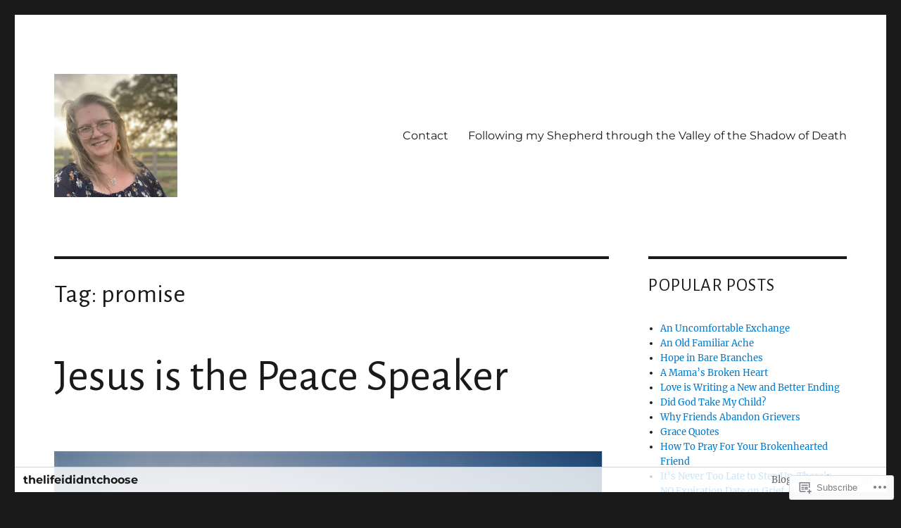

--- FILE ---
content_type: text/html; charset=UTF-8
request_url: https://thelifeididntchoose.com/tag/promise/
body_size: 40582
content:
<!DOCTYPE html>
<html lang="en" class="no-js">
<head>
	<meta charset="UTF-8">
	<meta name="viewport" content="width=device-width, initial-scale=1">
	<link rel="profile" href="https://gmpg.org/xfn/11">
		<script>(function(html){html.className = html.className.replace(/\bno-js\b/,'js')})(document.documentElement);</script>
<title>promise &#8211; thelifeididntchoose</title>
<script type="text/javascript">
  WebFontConfig = {"google":{"families":["Alegreya+Sans:r:latin,latin-ext"]},"api_url":"https:\/\/fonts-api.wp.com\/css"};
  (function() {
    var wf = document.createElement('script');
    wf.src = '/wp-content/plugins/custom-fonts/js/webfont.js';
    wf.type = 'text/javascript';
    wf.async = 'true';
    var s = document.getElementsByTagName('script')[0];
    s.parentNode.insertBefore(wf, s);
	})();
</script><style id="jetpack-custom-fonts-css">.wf-active .site-title, .wf-active .post-navigation .post-title, .wf-active .comments-title, .wf-active .comment-reply-title, .wf-active .page-title{font-family:"Alegreya Sans",sans-serif;font-size:36.8px;font-style:normal;font-weight:400}.wf-active .widget .widget-title, .wf-active .entry-content .portfolio-entry-title{font-family:"Alegreya Sans",sans-serif;font-size:25.6px;font-style:normal;font-weight:400}.wf-active .entry-title{font-family:"Alegreya Sans",sans-serif;font-size:44.8px;font-style:normal;font-weight:400}.wf-active .format-aside .entry-title, .wf-active .format-image .entry-title, .wf-active .format-video .entry-title, .wf-active .format-quote .entry-title, .wf-active .format-gallery .entry-title, .wf-active .format-status .entry-title, .wf-active .format-link .entry-title, .wf-active .format-audio .entry-title, .wf-active .format-chat .entry-title{font-size:30.4px;font-style:normal;font-weight:400}@media screen and (min-width: 44.375em){.wf-active .site-title, .wf-active .post-navigation .post-title{font-size:44.8px;font-style:normal;font-weight:400}}@media screen and (min-width: 44.375em){.wf-active .entry-title{font-size:52.8px;font-style:normal;font-weight:400}}@media screen and (min-width: 61.5625em){.wf-active .entry-title{font-size:64px;font-style:normal;font-weight:400}}@media screen and (min-width: 61.5625em){.wf-active .format-aside .entry-title, .wf-active .format-image .entry-title, .wf-active .format-video .entry-title, .wf-active .format-quote .entry-title, .wf-active .format-gallery .entry-title, .wf-active .format-status .entry-title, .wf-active .format-link .entry-title, .wf-active .format-audio .entry-title, .wf-active .format-chat .entry-title{font-size:36.8px;font-style:normal;font-weight:400}}</style>
<meta name='robots' content='max-image-preview:large' />

<!-- Async WordPress.com Remote Login -->
<script id="wpcom_remote_login_js">
var wpcom_remote_login_extra_auth = '';
function wpcom_remote_login_remove_dom_node_id( element_id ) {
	var dom_node = document.getElementById( element_id );
	if ( dom_node ) { dom_node.parentNode.removeChild( dom_node ); }
}
function wpcom_remote_login_remove_dom_node_classes( class_name ) {
	var dom_nodes = document.querySelectorAll( '.' + class_name );
	for ( var i = 0; i < dom_nodes.length; i++ ) {
		dom_nodes[ i ].parentNode.removeChild( dom_nodes[ i ] );
	}
}
function wpcom_remote_login_final_cleanup() {
	wpcom_remote_login_remove_dom_node_classes( "wpcom_remote_login_msg" );
	wpcom_remote_login_remove_dom_node_id( "wpcom_remote_login_key" );
	wpcom_remote_login_remove_dom_node_id( "wpcom_remote_login_validate" );
	wpcom_remote_login_remove_dom_node_id( "wpcom_remote_login_js" );
	wpcom_remote_login_remove_dom_node_id( "wpcom_request_access_iframe" );
	wpcom_remote_login_remove_dom_node_id( "wpcom_request_access_styles" );
}

// Watch for messages back from the remote login
window.addEventListener( "message", function( e ) {
	if ( e.origin === "https://r-login.wordpress.com" ) {
		var data = {};
		try {
			data = JSON.parse( e.data );
		} catch( e ) {
			wpcom_remote_login_final_cleanup();
			return;
		}

		if ( data.msg === 'LOGIN' ) {
			// Clean up the login check iframe
			wpcom_remote_login_remove_dom_node_id( "wpcom_remote_login_key" );

			var id_regex = new RegExp( /^[0-9]+$/ );
			var token_regex = new RegExp( /^.*|.*|.*$/ );
			if (
				token_regex.test( data.token )
				&& id_regex.test( data.wpcomid )
			) {
				// We have everything we need to ask for a login
				var script = document.createElement( "script" );
				script.setAttribute( "id", "wpcom_remote_login_validate" );
				script.src = '/remote-login.php?wpcom_remote_login=validate'
					+ '&wpcomid=' + data.wpcomid
					+ '&token=' + encodeURIComponent( data.token )
					+ '&host=' + window.location.protocol
					+ '//' + window.location.hostname
					+ '&postid=72817'
					+ '&is_singular=';
				document.body.appendChild( script );
			}

			return;
		}

		// Safari ITP, not logged in, so redirect
		if ( data.msg === 'LOGIN-REDIRECT' ) {
			window.location = 'https://wordpress.com/log-in?redirect_to=' + window.location.href;
			return;
		}

		// Safari ITP, storage access failed, remove the request
		if ( data.msg === 'LOGIN-REMOVE' ) {
			var css_zap = 'html { -webkit-transition: margin-top 1s; transition: margin-top 1s; } /* 9001 */ html { margin-top: 0 !important; } * html body { margin-top: 0 !important; } @media screen and ( max-width: 782px ) { html { margin-top: 0 !important; } * html body { margin-top: 0 !important; } }';
			var style_zap = document.createElement( 'style' );
			style_zap.type = 'text/css';
			style_zap.appendChild( document.createTextNode( css_zap ) );
			document.body.appendChild( style_zap );

			var e = document.getElementById( 'wpcom_request_access_iframe' );
			e.parentNode.removeChild( e );

			document.cookie = 'wordpress_com_login_access=denied; path=/; max-age=31536000';

			return;
		}

		// Safari ITP
		if ( data.msg === 'REQUEST_ACCESS' ) {
			console.log( 'request access: safari' );

			// Check ITP iframe enable/disable knob
			if ( wpcom_remote_login_extra_auth !== 'safari_itp_iframe' ) {
				return;
			}

			// If we are in a "private window" there is no ITP.
			var private_window = false;
			try {
				var opendb = window.openDatabase( null, null, null, null );
			} catch( e ) {
				private_window = true;
			}

			if ( private_window ) {
				console.log( 'private window' );
				return;
			}

			var iframe = document.createElement( 'iframe' );
			iframe.id = 'wpcom_request_access_iframe';
			iframe.setAttribute( 'scrolling', 'no' );
			iframe.setAttribute( 'sandbox', 'allow-storage-access-by-user-activation allow-scripts allow-same-origin allow-top-navigation-by-user-activation' );
			iframe.src = 'https://r-login.wordpress.com/remote-login.php?wpcom_remote_login=request_access&origin=' + encodeURIComponent( data.origin ) + '&wpcomid=' + encodeURIComponent( data.wpcomid );

			var css = 'html { -webkit-transition: margin-top 1s; transition: margin-top 1s; } /* 9001 */ html { margin-top: 46px !important; } * html body { margin-top: 46px !important; } @media screen and ( max-width: 660px ) { html { margin-top: 71px !important; } * html body { margin-top: 71px !important; } #wpcom_request_access_iframe { display: block; height: 71px !important; } } #wpcom_request_access_iframe { border: 0px; height: 46px; position: fixed; top: 0; left: 0; width: 100%; min-width: 100%; z-index: 99999; background: #23282d; } ';

			var style = document.createElement( 'style' );
			style.type = 'text/css';
			style.id = 'wpcom_request_access_styles';
			style.appendChild( document.createTextNode( css ) );
			document.body.appendChild( style );

			document.body.appendChild( iframe );
		}

		if ( data.msg === 'DONE' ) {
			wpcom_remote_login_final_cleanup();
		}
	}
}, false );

// Inject the remote login iframe after the page has had a chance to load
// more critical resources
window.addEventListener( "DOMContentLoaded", function( e ) {
	var iframe = document.createElement( "iframe" );
	iframe.style.display = "none";
	iframe.setAttribute( "scrolling", "no" );
	iframe.setAttribute( "id", "wpcom_remote_login_key" );
	iframe.src = "https://r-login.wordpress.com/remote-login.php"
		+ "?wpcom_remote_login=key"
		+ "&origin=aHR0cHM6Ly90aGVsaWZlaWRpZG50Y2hvb3NlLmNvbQ%3D%3D"
		+ "&wpcomid=99680128"
		+ "&time=" + Math.floor( Date.now() / 1000 );
	document.body.appendChild( iframe );
}, false );
</script>
<link rel='dns-prefetch' href='//s0.wp.com' />
<link rel="alternate" type="application/rss+xml" title="thelifeididntchoose &raquo; Feed" href="https://thelifeididntchoose.com/feed/" />
<link rel="alternate" type="application/rss+xml" title="thelifeididntchoose &raquo; Comments Feed" href="https://thelifeididntchoose.com/comments/feed/" />
<link rel="alternate" type="application/rss+xml" title="thelifeididntchoose &raquo; promise Tag Feed" href="https://thelifeididntchoose.com/tag/promise/feed/" />
	<script type="text/javascript">
		/* <![CDATA[ */
		function addLoadEvent(func) {
			var oldonload = window.onload;
			if (typeof window.onload != 'function') {
				window.onload = func;
			} else {
				window.onload = function () {
					oldonload();
					func();
				}
			}
		}
		/* ]]> */
	</script>
	<link crossorigin='anonymous' rel='stylesheet' id='all-css-0-1' href='/_static/??-eJx9jkkKwkAQRS9kWzjE4EI8S2hLraSGxqom5vYOKG4kywfvPz6MJWXTQA2QmgrXC6lDj1G6PHwYvCqInSqjQ1xRMIUZO2ST0gXE+JxPTvdA1GV2X8D/LNOAv/ib5vSZF6RnUgpMnm/G/OXplTvKYdU2m3W7322b/gGK0FU0&cssminify=yes' type='text/css' media='all' />
<style id='wp-emoji-styles-inline-css'>

	img.wp-smiley, img.emoji {
		display: inline !important;
		border: none !important;
		box-shadow: none !important;
		height: 1em !important;
		width: 1em !important;
		margin: 0 0.07em !important;
		vertical-align: -0.1em !important;
		background: none !important;
		padding: 0 !important;
	}
/*# sourceURL=wp-emoji-styles-inline-css */
</style>
<link crossorigin='anonymous' rel='stylesheet' id='all-css-2-1' href='/wp-content/plugins/gutenberg-core/v22.2.0/build/styles/block-library/style.css?m=1764855221i&cssminify=yes' type='text/css' media='all' />
<style id='wp-block-library-inline-css'>
.has-text-align-justify {
	text-align:justify;
}
.has-text-align-justify{text-align:justify;}

/*# sourceURL=wp-block-library-inline-css */
</style><style id='wp-block-embed-inline-css'>
.wp-block-embed.alignleft,.wp-block-embed.alignright,.wp-block[data-align=left]>[data-type="core/embed"],.wp-block[data-align=right]>[data-type="core/embed"]{max-width:360px;width:100%}.wp-block-embed.alignleft .wp-block-embed__wrapper,.wp-block-embed.alignright .wp-block-embed__wrapper,.wp-block[data-align=left]>[data-type="core/embed"] .wp-block-embed__wrapper,.wp-block[data-align=right]>[data-type="core/embed"] .wp-block-embed__wrapper{min-width:280px}.wp-block-cover .wp-block-embed{min-height:240px;min-width:320px}.wp-block-group.is-layout-flex .wp-block-embed{flex:1 1 0%;min-width:0}.wp-block-embed{overflow-wrap:break-word}.wp-block-embed :where(figcaption){margin-bottom:1em;margin-top:.5em}.wp-block-embed iframe{max-width:100%}.wp-block-embed__wrapper{position:relative}.wp-embed-responsive .wp-has-aspect-ratio .wp-block-embed__wrapper:before{content:"";display:block;padding-top:50%}.wp-embed-responsive .wp-has-aspect-ratio iframe{bottom:0;height:100%;left:0;position:absolute;right:0;top:0;width:100%}.wp-embed-responsive .wp-embed-aspect-21-9 .wp-block-embed__wrapper:before{padding-top:42.85%}.wp-embed-responsive .wp-embed-aspect-18-9 .wp-block-embed__wrapper:before{padding-top:50%}.wp-embed-responsive .wp-embed-aspect-16-9 .wp-block-embed__wrapper:before{padding-top:56.25%}.wp-embed-responsive .wp-embed-aspect-4-3 .wp-block-embed__wrapper:before{padding-top:75%}.wp-embed-responsive .wp-embed-aspect-1-1 .wp-block-embed__wrapper:before{padding-top:100%}.wp-embed-responsive .wp-embed-aspect-9-16 .wp-block-embed__wrapper:before{padding-top:177.77%}.wp-embed-responsive .wp-embed-aspect-1-2 .wp-block-embed__wrapper:before{padding-top:200%}
/*# sourceURL=/wp-content/plugins/gutenberg-core/v22.2.0/build/styles/block-library/embed/style.css */
</style>
<style id='wp-block-embed-theme-inline-css'>
.wp-block-embed :where(figcaption){color:#555;font-size:13px;text-align:center}.is-dark-theme .wp-block-embed :where(figcaption){color:#ffffffa6}.wp-block-embed{margin:0 0 1em}
/*# sourceURL=/wp-content/plugins/gutenberg-core/v22.2.0/build/styles/block-library/embed/theme.css */
</style>
<style id='wp-block-paragraph-inline-css'>
.is-small-text{font-size:.875em}.is-regular-text{font-size:1em}.is-large-text{font-size:2.25em}.is-larger-text{font-size:3em}.has-drop-cap:not(:focus):first-letter{float:left;font-size:8.4em;font-style:normal;font-weight:100;line-height:.68;margin:.05em .1em 0 0;text-transform:uppercase}body.rtl .has-drop-cap:not(:focus):first-letter{float:none;margin-left:.1em}p.has-drop-cap.has-background{overflow:hidden}:root :where(p.has-background){padding:1.25em 2.375em}:where(p.has-text-color:not(.has-link-color)) a{color:inherit}p.has-text-align-left[style*="writing-mode:vertical-lr"],p.has-text-align-right[style*="writing-mode:vertical-rl"]{rotate:180deg}
/*# sourceURL=/wp-content/plugins/gutenberg-core/v22.2.0/build/styles/block-library/paragraph/style.css */
</style>
<style id='wp-block-quote-inline-css'>
.wp-block-quote{box-sizing:border-box;overflow-wrap:break-word}.wp-block-quote.is-large:where(:not(.is-style-plain)),.wp-block-quote.is-style-large:where(:not(.is-style-plain)){margin-bottom:1em;padding:0 1em}.wp-block-quote.is-large:where(:not(.is-style-plain)) p,.wp-block-quote.is-style-large:where(:not(.is-style-plain)) p{font-size:1.5em;font-style:italic;line-height:1.6}.wp-block-quote.is-large:where(:not(.is-style-plain)) cite,.wp-block-quote.is-large:where(:not(.is-style-plain)) footer,.wp-block-quote.is-style-large:where(:not(.is-style-plain)) cite,.wp-block-quote.is-style-large:where(:not(.is-style-plain)) footer{font-size:1.125em;text-align:right}.wp-block-quote>cite{display:block}
/*# sourceURL=/wp-content/plugins/gutenberg-core/v22.2.0/build/styles/block-library/quote/style.css */
</style>
<style id='wp-block-quote-theme-inline-css'>
.wp-block-quote{border-left:.25em solid;margin:0 0 1.75em;padding-left:1em}.wp-block-quote cite,.wp-block-quote footer{color:currentColor;font-size:.8125em;font-style:normal;position:relative}.wp-block-quote:where(.has-text-align-right){border-left:none;border-right:.25em solid;padding-left:0;padding-right:1em}.wp-block-quote:where(.has-text-align-center){border:none;padding-left:0}.wp-block-quote.is-large,.wp-block-quote.is-style-large,.wp-block-quote:where(.is-style-plain){border:none}
/*# sourceURL=/wp-content/plugins/gutenberg-core/v22.2.0/build/styles/block-library/quote/theme.css */
</style>
<style id='wp-block-image-inline-css'>
.wp-block-image>a,.wp-block-image>figure>a{display:inline-block}.wp-block-image img{box-sizing:border-box;height:auto;max-width:100%;vertical-align:bottom}@media not (prefers-reduced-motion){.wp-block-image img.hide{visibility:hidden}.wp-block-image img.show{animation:show-content-image .4s}}.wp-block-image[style*=border-radius] img,.wp-block-image[style*=border-radius]>a{border-radius:inherit}.wp-block-image.has-custom-border img{box-sizing:border-box}.wp-block-image.aligncenter{text-align:center}.wp-block-image.alignfull>a,.wp-block-image.alignwide>a{width:100%}.wp-block-image.alignfull img,.wp-block-image.alignwide img{height:auto;width:100%}.wp-block-image .aligncenter,.wp-block-image .alignleft,.wp-block-image .alignright,.wp-block-image.aligncenter,.wp-block-image.alignleft,.wp-block-image.alignright{display:table}.wp-block-image .aligncenter>figcaption,.wp-block-image .alignleft>figcaption,.wp-block-image .alignright>figcaption,.wp-block-image.aligncenter>figcaption,.wp-block-image.alignleft>figcaption,.wp-block-image.alignright>figcaption{caption-side:bottom;display:table-caption}.wp-block-image .alignleft{float:left;margin:.5em 1em .5em 0}.wp-block-image .alignright{float:right;margin:.5em 0 .5em 1em}.wp-block-image .aligncenter{margin-left:auto;margin-right:auto}.wp-block-image :where(figcaption){margin-bottom:1em;margin-top:.5em}.wp-block-image.is-style-circle-mask img{border-radius:9999px}@supports ((-webkit-mask-image:none) or (mask-image:none)) or (-webkit-mask-image:none){.wp-block-image.is-style-circle-mask img{border-radius:0;-webkit-mask-image:url('data:image/svg+xml;utf8,<svg viewBox="0 0 100 100" xmlns="http://www.w3.org/2000/svg"><circle cx="50" cy="50" r="50"/></svg>');mask-image:url('data:image/svg+xml;utf8,<svg viewBox="0 0 100 100" xmlns="http://www.w3.org/2000/svg"><circle cx="50" cy="50" r="50"/></svg>');mask-mode:alpha;-webkit-mask-position:center;mask-position:center;-webkit-mask-repeat:no-repeat;mask-repeat:no-repeat;-webkit-mask-size:contain;mask-size:contain}}:root :where(.wp-block-image.is-style-rounded img,.wp-block-image .is-style-rounded img){border-radius:9999px}.wp-block-image figure{margin:0}.wp-lightbox-container{display:flex;flex-direction:column;position:relative}.wp-lightbox-container img{cursor:zoom-in}.wp-lightbox-container img:hover+button{opacity:1}.wp-lightbox-container button{align-items:center;backdrop-filter:blur(16px) saturate(180%);background-color:#5a5a5a40;border:none;border-radius:4px;cursor:zoom-in;display:flex;height:20px;justify-content:center;opacity:0;padding:0;position:absolute;right:16px;text-align:center;top:16px;width:20px;z-index:100}@media not (prefers-reduced-motion){.wp-lightbox-container button{transition:opacity .2s ease}}.wp-lightbox-container button:focus-visible{outline:3px auto #5a5a5a40;outline:3px auto -webkit-focus-ring-color;outline-offset:3px}.wp-lightbox-container button:hover{cursor:pointer;opacity:1}.wp-lightbox-container button:focus{opacity:1}.wp-lightbox-container button:focus,.wp-lightbox-container button:hover,.wp-lightbox-container button:not(:hover):not(:active):not(.has-background){background-color:#5a5a5a40;border:none}.wp-lightbox-overlay{box-sizing:border-box;cursor:zoom-out;height:100vh;left:0;overflow:hidden;position:fixed;top:0;visibility:hidden;width:100%;z-index:100000}.wp-lightbox-overlay .close-button{align-items:center;cursor:pointer;display:flex;justify-content:center;min-height:40px;min-width:40px;padding:0;position:absolute;right:calc(env(safe-area-inset-right) + 16px);top:calc(env(safe-area-inset-top) + 16px);z-index:5000000}.wp-lightbox-overlay .close-button:focus,.wp-lightbox-overlay .close-button:hover,.wp-lightbox-overlay .close-button:not(:hover):not(:active):not(.has-background){background:none;border:none}.wp-lightbox-overlay .lightbox-image-container{height:var(--wp--lightbox-container-height);left:50%;overflow:hidden;position:absolute;top:50%;transform:translate(-50%,-50%);transform-origin:top left;width:var(--wp--lightbox-container-width);z-index:9999999999}.wp-lightbox-overlay .wp-block-image{align-items:center;box-sizing:border-box;display:flex;height:100%;justify-content:center;margin:0;position:relative;transform-origin:0 0;width:100%;z-index:3000000}.wp-lightbox-overlay .wp-block-image img{height:var(--wp--lightbox-image-height);min-height:var(--wp--lightbox-image-height);min-width:var(--wp--lightbox-image-width);width:var(--wp--lightbox-image-width)}.wp-lightbox-overlay .wp-block-image figcaption{display:none}.wp-lightbox-overlay button{background:none;border:none}.wp-lightbox-overlay .scrim{background-color:#fff;height:100%;opacity:.9;position:absolute;width:100%;z-index:2000000}.wp-lightbox-overlay.active{visibility:visible}@media not (prefers-reduced-motion){.wp-lightbox-overlay.active{animation:turn-on-visibility .25s both}.wp-lightbox-overlay.active img{animation:turn-on-visibility .35s both}.wp-lightbox-overlay.show-closing-animation:not(.active){animation:turn-off-visibility .35s both}.wp-lightbox-overlay.show-closing-animation:not(.active) img{animation:turn-off-visibility .25s both}.wp-lightbox-overlay.zoom.active{animation:none;opacity:1;visibility:visible}.wp-lightbox-overlay.zoom.active .lightbox-image-container{animation:lightbox-zoom-in .4s}.wp-lightbox-overlay.zoom.active .lightbox-image-container img{animation:none}.wp-lightbox-overlay.zoom.active .scrim{animation:turn-on-visibility .4s forwards}.wp-lightbox-overlay.zoom.show-closing-animation:not(.active){animation:none}.wp-lightbox-overlay.zoom.show-closing-animation:not(.active) .lightbox-image-container{animation:lightbox-zoom-out .4s}.wp-lightbox-overlay.zoom.show-closing-animation:not(.active) .lightbox-image-container img{animation:none}.wp-lightbox-overlay.zoom.show-closing-animation:not(.active) .scrim{animation:turn-off-visibility .4s forwards}}@keyframes show-content-image{0%{visibility:hidden}99%{visibility:hidden}to{visibility:visible}}@keyframes turn-on-visibility{0%{opacity:0}to{opacity:1}}@keyframes turn-off-visibility{0%{opacity:1;visibility:visible}99%{opacity:0;visibility:visible}to{opacity:0;visibility:hidden}}@keyframes lightbox-zoom-in{0%{transform:translate(calc((-100vw + var(--wp--lightbox-scrollbar-width))/2 + var(--wp--lightbox-initial-left-position)),calc(-50vh + var(--wp--lightbox-initial-top-position))) scale(var(--wp--lightbox-scale))}to{transform:translate(-50%,-50%) scale(1)}}@keyframes lightbox-zoom-out{0%{transform:translate(-50%,-50%) scale(1);visibility:visible}99%{visibility:visible}to{transform:translate(calc((-100vw + var(--wp--lightbox-scrollbar-width))/2 + var(--wp--lightbox-initial-left-position)),calc(-50vh + var(--wp--lightbox-initial-top-position))) scale(var(--wp--lightbox-scale));visibility:hidden}}
/*# sourceURL=/wp-content/plugins/gutenberg-core/v22.2.0/build/styles/block-library/image/style.css */
</style>
<style id='wp-block-image-theme-inline-css'>
:root :where(.wp-block-image figcaption){color:#555;font-size:13px;text-align:center}.is-dark-theme :root :where(.wp-block-image figcaption){color:#ffffffa6}.wp-block-image{margin:0 0 1em}
/*# sourceURL=/wp-content/plugins/gutenberg-core/v22.2.0/build/styles/block-library/image/theme.css */
</style>
<style id='wp-block-list-inline-css'>
ol,ul{box-sizing:border-box}:root :where(.wp-block-list.has-background){padding:1.25em 2.375em}
/*# sourceURL=/wp-content/plugins/gutenberg-core/v22.2.0/build/styles/block-library/list/style.css */
</style>
<style id='global-styles-inline-css'>
:root{--wp--preset--aspect-ratio--square: 1;--wp--preset--aspect-ratio--4-3: 4/3;--wp--preset--aspect-ratio--3-4: 3/4;--wp--preset--aspect-ratio--3-2: 3/2;--wp--preset--aspect-ratio--2-3: 2/3;--wp--preset--aspect-ratio--16-9: 16/9;--wp--preset--aspect-ratio--9-16: 9/16;--wp--preset--color--black: #000000;--wp--preset--color--cyan-bluish-gray: #abb8c3;--wp--preset--color--white: #fff;--wp--preset--color--pale-pink: #f78da7;--wp--preset--color--vivid-red: #cf2e2e;--wp--preset--color--luminous-vivid-orange: #ff6900;--wp--preset--color--luminous-vivid-amber: #fcb900;--wp--preset--color--light-green-cyan: #7bdcb5;--wp--preset--color--vivid-green-cyan: #00d084;--wp--preset--color--pale-cyan-blue: #8ed1fc;--wp--preset--color--vivid-cyan-blue: #0693e3;--wp--preset--color--vivid-purple: #9b51e0;--wp--preset--color--dark-gray: #1a1a1a;--wp--preset--color--medium-gray: #686868;--wp--preset--color--light-gray: #e5e5e5;--wp--preset--color--blue-gray: #4d545c;--wp--preset--color--bright-blue: #007acc;--wp--preset--color--light-blue: #9adffd;--wp--preset--color--dark-brown: #402b30;--wp--preset--color--medium-brown: #774e24;--wp--preset--color--dark-red: #640c1f;--wp--preset--color--bright-red: #ff675f;--wp--preset--color--yellow: #ffef8e;--wp--preset--gradient--vivid-cyan-blue-to-vivid-purple: linear-gradient(135deg,rgb(6,147,227) 0%,rgb(155,81,224) 100%);--wp--preset--gradient--light-green-cyan-to-vivid-green-cyan: linear-gradient(135deg,rgb(122,220,180) 0%,rgb(0,208,130) 100%);--wp--preset--gradient--luminous-vivid-amber-to-luminous-vivid-orange: linear-gradient(135deg,rgb(252,185,0) 0%,rgb(255,105,0) 100%);--wp--preset--gradient--luminous-vivid-orange-to-vivid-red: linear-gradient(135deg,rgb(255,105,0) 0%,rgb(207,46,46) 100%);--wp--preset--gradient--very-light-gray-to-cyan-bluish-gray: linear-gradient(135deg,rgb(238,238,238) 0%,rgb(169,184,195) 100%);--wp--preset--gradient--cool-to-warm-spectrum: linear-gradient(135deg,rgb(74,234,220) 0%,rgb(151,120,209) 20%,rgb(207,42,186) 40%,rgb(238,44,130) 60%,rgb(251,105,98) 80%,rgb(254,248,76) 100%);--wp--preset--gradient--blush-light-purple: linear-gradient(135deg,rgb(255,206,236) 0%,rgb(152,150,240) 100%);--wp--preset--gradient--blush-bordeaux: linear-gradient(135deg,rgb(254,205,165) 0%,rgb(254,45,45) 50%,rgb(107,0,62) 100%);--wp--preset--gradient--luminous-dusk: linear-gradient(135deg,rgb(255,203,112) 0%,rgb(199,81,192) 50%,rgb(65,88,208) 100%);--wp--preset--gradient--pale-ocean: linear-gradient(135deg,rgb(255,245,203) 0%,rgb(182,227,212) 50%,rgb(51,167,181) 100%);--wp--preset--gradient--electric-grass: linear-gradient(135deg,rgb(202,248,128) 0%,rgb(113,206,126) 100%);--wp--preset--gradient--midnight: linear-gradient(135deg,rgb(2,3,129) 0%,rgb(40,116,252) 100%);--wp--preset--font-size--small: 13px;--wp--preset--font-size--medium: 20px;--wp--preset--font-size--large: 36px;--wp--preset--font-size--x-large: 42px;--wp--preset--font-family--albert-sans: 'Albert Sans', sans-serif;--wp--preset--font-family--alegreya: Alegreya, serif;--wp--preset--font-family--arvo: Arvo, serif;--wp--preset--font-family--bodoni-moda: 'Bodoni Moda', serif;--wp--preset--font-family--bricolage-grotesque: 'Bricolage Grotesque', sans-serif;--wp--preset--font-family--cabin: Cabin, sans-serif;--wp--preset--font-family--chivo: Chivo, sans-serif;--wp--preset--font-family--commissioner: Commissioner, sans-serif;--wp--preset--font-family--cormorant: Cormorant, serif;--wp--preset--font-family--courier-prime: 'Courier Prime', monospace;--wp--preset--font-family--crimson-pro: 'Crimson Pro', serif;--wp--preset--font-family--dm-mono: 'DM Mono', monospace;--wp--preset--font-family--dm-sans: 'DM Sans', sans-serif;--wp--preset--font-family--dm-serif-display: 'DM Serif Display', serif;--wp--preset--font-family--domine: Domine, serif;--wp--preset--font-family--eb-garamond: 'EB Garamond', serif;--wp--preset--font-family--epilogue: Epilogue, sans-serif;--wp--preset--font-family--fahkwang: Fahkwang, sans-serif;--wp--preset--font-family--figtree: Figtree, sans-serif;--wp--preset--font-family--fira-sans: 'Fira Sans', sans-serif;--wp--preset--font-family--fjalla-one: 'Fjalla One', sans-serif;--wp--preset--font-family--fraunces: Fraunces, serif;--wp--preset--font-family--gabarito: Gabarito, system-ui;--wp--preset--font-family--ibm-plex-mono: 'IBM Plex Mono', monospace;--wp--preset--font-family--ibm-plex-sans: 'IBM Plex Sans', sans-serif;--wp--preset--font-family--ibarra-real-nova: 'Ibarra Real Nova', serif;--wp--preset--font-family--instrument-serif: 'Instrument Serif', serif;--wp--preset--font-family--inter: Inter, sans-serif;--wp--preset--font-family--josefin-sans: 'Josefin Sans', sans-serif;--wp--preset--font-family--jost: Jost, sans-serif;--wp--preset--font-family--libre-baskerville: 'Libre Baskerville', serif;--wp--preset--font-family--libre-franklin: 'Libre Franklin', sans-serif;--wp--preset--font-family--literata: Literata, serif;--wp--preset--font-family--lora: Lora, serif;--wp--preset--font-family--merriweather: Merriweather, serif;--wp--preset--font-family--montserrat: Montserrat, sans-serif;--wp--preset--font-family--newsreader: Newsreader, serif;--wp--preset--font-family--noto-sans-mono: 'Noto Sans Mono', sans-serif;--wp--preset--font-family--nunito: Nunito, sans-serif;--wp--preset--font-family--open-sans: 'Open Sans', sans-serif;--wp--preset--font-family--overpass: Overpass, sans-serif;--wp--preset--font-family--pt-serif: 'PT Serif', serif;--wp--preset--font-family--petrona: Petrona, serif;--wp--preset--font-family--piazzolla: Piazzolla, serif;--wp--preset--font-family--playfair-display: 'Playfair Display', serif;--wp--preset--font-family--plus-jakarta-sans: 'Plus Jakarta Sans', sans-serif;--wp--preset--font-family--poppins: Poppins, sans-serif;--wp--preset--font-family--raleway: Raleway, sans-serif;--wp--preset--font-family--roboto: Roboto, sans-serif;--wp--preset--font-family--roboto-slab: 'Roboto Slab', serif;--wp--preset--font-family--rubik: Rubik, sans-serif;--wp--preset--font-family--rufina: Rufina, serif;--wp--preset--font-family--sora: Sora, sans-serif;--wp--preset--font-family--source-sans-3: 'Source Sans 3', sans-serif;--wp--preset--font-family--source-serif-4: 'Source Serif 4', serif;--wp--preset--font-family--space-mono: 'Space Mono', monospace;--wp--preset--font-family--syne: Syne, sans-serif;--wp--preset--font-family--texturina: Texturina, serif;--wp--preset--font-family--urbanist: Urbanist, sans-serif;--wp--preset--font-family--work-sans: 'Work Sans', sans-serif;--wp--preset--spacing--20: 0.44rem;--wp--preset--spacing--30: 0.67rem;--wp--preset--spacing--40: 1rem;--wp--preset--spacing--50: 1.5rem;--wp--preset--spacing--60: 2.25rem;--wp--preset--spacing--70: 3.38rem;--wp--preset--spacing--80: 5.06rem;--wp--preset--shadow--natural: 6px 6px 9px rgba(0, 0, 0, 0.2);--wp--preset--shadow--deep: 12px 12px 50px rgba(0, 0, 0, 0.4);--wp--preset--shadow--sharp: 6px 6px 0px rgba(0, 0, 0, 0.2);--wp--preset--shadow--outlined: 6px 6px 0px -3px rgb(255, 255, 255), 6px 6px rgb(0, 0, 0);--wp--preset--shadow--crisp: 6px 6px 0px rgb(0, 0, 0);}:where(.is-layout-flex){gap: 0.5em;}:where(.is-layout-grid){gap: 0.5em;}body .is-layout-flex{display: flex;}.is-layout-flex{flex-wrap: wrap;align-items: center;}.is-layout-flex > :is(*, div){margin: 0;}body .is-layout-grid{display: grid;}.is-layout-grid > :is(*, div){margin: 0;}:where(.wp-block-columns.is-layout-flex){gap: 2em;}:where(.wp-block-columns.is-layout-grid){gap: 2em;}:where(.wp-block-post-template.is-layout-flex){gap: 1.25em;}:where(.wp-block-post-template.is-layout-grid){gap: 1.25em;}.has-black-color{color: var(--wp--preset--color--black) !important;}.has-cyan-bluish-gray-color{color: var(--wp--preset--color--cyan-bluish-gray) !important;}.has-white-color{color: var(--wp--preset--color--white) !important;}.has-pale-pink-color{color: var(--wp--preset--color--pale-pink) !important;}.has-vivid-red-color{color: var(--wp--preset--color--vivid-red) !important;}.has-luminous-vivid-orange-color{color: var(--wp--preset--color--luminous-vivid-orange) !important;}.has-luminous-vivid-amber-color{color: var(--wp--preset--color--luminous-vivid-amber) !important;}.has-light-green-cyan-color{color: var(--wp--preset--color--light-green-cyan) !important;}.has-vivid-green-cyan-color{color: var(--wp--preset--color--vivid-green-cyan) !important;}.has-pale-cyan-blue-color{color: var(--wp--preset--color--pale-cyan-blue) !important;}.has-vivid-cyan-blue-color{color: var(--wp--preset--color--vivid-cyan-blue) !important;}.has-vivid-purple-color{color: var(--wp--preset--color--vivid-purple) !important;}.has-black-background-color{background-color: var(--wp--preset--color--black) !important;}.has-cyan-bluish-gray-background-color{background-color: var(--wp--preset--color--cyan-bluish-gray) !important;}.has-white-background-color{background-color: var(--wp--preset--color--white) !important;}.has-pale-pink-background-color{background-color: var(--wp--preset--color--pale-pink) !important;}.has-vivid-red-background-color{background-color: var(--wp--preset--color--vivid-red) !important;}.has-luminous-vivid-orange-background-color{background-color: var(--wp--preset--color--luminous-vivid-orange) !important;}.has-luminous-vivid-amber-background-color{background-color: var(--wp--preset--color--luminous-vivid-amber) !important;}.has-light-green-cyan-background-color{background-color: var(--wp--preset--color--light-green-cyan) !important;}.has-vivid-green-cyan-background-color{background-color: var(--wp--preset--color--vivid-green-cyan) !important;}.has-pale-cyan-blue-background-color{background-color: var(--wp--preset--color--pale-cyan-blue) !important;}.has-vivid-cyan-blue-background-color{background-color: var(--wp--preset--color--vivid-cyan-blue) !important;}.has-vivid-purple-background-color{background-color: var(--wp--preset--color--vivid-purple) !important;}.has-black-border-color{border-color: var(--wp--preset--color--black) !important;}.has-cyan-bluish-gray-border-color{border-color: var(--wp--preset--color--cyan-bluish-gray) !important;}.has-white-border-color{border-color: var(--wp--preset--color--white) !important;}.has-pale-pink-border-color{border-color: var(--wp--preset--color--pale-pink) !important;}.has-vivid-red-border-color{border-color: var(--wp--preset--color--vivid-red) !important;}.has-luminous-vivid-orange-border-color{border-color: var(--wp--preset--color--luminous-vivid-orange) !important;}.has-luminous-vivid-amber-border-color{border-color: var(--wp--preset--color--luminous-vivid-amber) !important;}.has-light-green-cyan-border-color{border-color: var(--wp--preset--color--light-green-cyan) !important;}.has-vivid-green-cyan-border-color{border-color: var(--wp--preset--color--vivid-green-cyan) !important;}.has-pale-cyan-blue-border-color{border-color: var(--wp--preset--color--pale-cyan-blue) !important;}.has-vivid-cyan-blue-border-color{border-color: var(--wp--preset--color--vivid-cyan-blue) !important;}.has-vivid-purple-border-color{border-color: var(--wp--preset--color--vivid-purple) !important;}.has-vivid-cyan-blue-to-vivid-purple-gradient-background{background: var(--wp--preset--gradient--vivid-cyan-blue-to-vivid-purple) !important;}.has-light-green-cyan-to-vivid-green-cyan-gradient-background{background: var(--wp--preset--gradient--light-green-cyan-to-vivid-green-cyan) !important;}.has-luminous-vivid-amber-to-luminous-vivid-orange-gradient-background{background: var(--wp--preset--gradient--luminous-vivid-amber-to-luminous-vivid-orange) !important;}.has-luminous-vivid-orange-to-vivid-red-gradient-background{background: var(--wp--preset--gradient--luminous-vivid-orange-to-vivid-red) !important;}.has-very-light-gray-to-cyan-bluish-gray-gradient-background{background: var(--wp--preset--gradient--very-light-gray-to-cyan-bluish-gray) !important;}.has-cool-to-warm-spectrum-gradient-background{background: var(--wp--preset--gradient--cool-to-warm-spectrum) !important;}.has-blush-light-purple-gradient-background{background: var(--wp--preset--gradient--blush-light-purple) !important;}.has-blush-bordeaux-gradient-background{background: var(--wp--preset--gradient--blush-bordeaux) !important;}.has-luminous-dusk-gradient-background{background: var(--wp--preset--gradient--luminous-dusk) !important;}.has-pale-ocean-gradient-background{background: var(--wp--preset--gradient--pale-ocean) !important;}.has-electric-grass-gradient-background{background: var(--wp--preset--gradient--electric-grass) !important;}.has-midnight-gradient-background{background: var(--wp--preset--gradient--midnight) !important;}.has-small-font-size{font-size: var(--wp--preset--font-size--small) !important;}.has-medium-font-size{font-size: var(--wp--preset--font-size--medium) !important;}.has-large-font-size{font-size: var(--wp--preset--font-size--large) !important;}.has-x-large-font-size{font-size: var(--wp--preset--font-size--x-large) !important;}.has-albert-sans-font-family{font-family: var(--wp--preset--font-family--albert-sans) !important;}.has-alegreya-font-family{font-family: var(--wp--preset--font-family--alegreya) !important;}.has-arvo-font-family{font-family: var(--wp--preset--font-family--arvo) !important;}.has-bodoni-moda-font-family{font-family: var(--wp--preset--font-family--bodoni-moda) !important;}.has-bricolage-grotesque-font-family{font-family: var(--wp--preset--font-family--bricolage-grotesque) !important;}.has-cabin-font-family{font-family: var(--wp--preset--font-family--cabin) !important;}.has-chivo-font-family{font-family: var(--wp--preset--font-family--chivo) !important;}.has-commissioner-font-family{font-family: var(--wp--preset--font-family--commissioner) !important;}.has-cormorant-font-family{font-family: var(--wp--preset--font-family--cormorant) !important;}.has-courier-prime-font-family{font-family: var(--wp--preset--font-family--courier-prime) !important;}.has-crimson-pro-font-family{font-family: var(--wp--preset--font-family--crimson-pro) !important;}.has-dm-mono-font-family{font-family: var(--wp--preset--font-family--dm-mono) !important;}.has-dm-sans-font-family{font-family: var(--wp--preset--font-family--dm-sans) !important;}.has-dm-serif-display-font-family{font-family: var(--wp--preset--font-family--dm-serif-display) !important;}.has-domine-font-family{font-family: var(--wp--preset--font-family--domine) !important;}.has-eb-garamond-font-family{font-family: var(--wp--preset--font-family--eb-garamond) !important;}.has-epilogue-font-family{font-family: var(--wp--preset--font-family--epilogue) !important;}.has-fahkwang-font-family{font-family: var(--wp--preset--font-family--fahkwang) !important;}.has-figtree-font-family{font-family: var(--wp--preset--font-family--figtree) !important;}.has-fira-sans-font-family{font-family: var(--wp--preset--font-family--fira-sans) !important;}.has-fjalla-one-font-family{font-family: var(--wp--preset--font-family--fjalla-one) !important;}.has-fraunces-font-family{font-family: var(--wp--preset--font-family--fraunces) !important;}.has-gabarito-font-family{font-family: var(--wp--preset--font-family--gabarito) !important;}.has-ibm-plex-mono-font-family{font-family: var(--wp--preset--font-family--ibm-plex-mono) !important;}.has-ibm-plex-sans-font-family{font-family: var(--wp--preset--font-family--ibm-plex-sans) !important;}.has-ibarra-real-nova-font-family{font-family: var(--wp--preset--font-family--ibarra-real-nova) !important;}.has-instrument-serif-font-family{font-family: var(--wp--preset--font-family--instrument-serif) !important;}.has-inter-font-family{font-family: var(--wp--preset--font-family--inter) !important;}.has-josefin-sans-font-family{font-family: var(--wp--preset--font-family--josefin-sans) !important;}.has-jost-font-family{font-family: var(--wp--preset--font-family--jost) !important;}.has-libre-baskerville-font-family{font-family: var(--wp--preset--font-family--libre-baskerville) !important;}.has-libre-franklin-font-family{font-family: var(--wp--preset--font-family--libre-franklin) !important;}.has-literata-font-family{font-family: var(--wp--preset--font-family--literata) !important;}.has-lora-font-family{font-family: var(--wp--preset--font-family--lora) !important;}.has-merriweather-font-family{font-family: var(--wp--preset--font-family--merriweather) !important;}.has-montserrat-font-family{font-family: var(--wp--preset--font-family--montserrat) !important;}.has-newsreader-font-family{font-family: var(--wp--preset--font-family--newsreader) !important;}.has-noto-sans-mono-font-family{font-family: var(--wp--preset--font-family--noto-sans-mono) !important;}.has-nunito-font-family{font-family: var(--wp--preset--font-family--nunito) !important;}.has-open-sans-font-family{font-family: var(--wp--preset--font-family--open-sans) !important;}.has-overpass-font-family{font-family: var(--wp--preset--font-family--overpass) !important;}.has-pt-serif-font-family{font-family: var(--wp--preset--font-family--pt-serif) !important;}.has-petrona-font-family{font-family: var(--wp--preset--font-family--petrona) !important;}.has-piazzolla-font-family{font-family: var(--wp--preset--font-family--piazzolla) !important;}.has-playfair-display-font-family{font-family: var(--wp--preset--font-family--playfair-display) !important;}.has-plus-jakarta-sans-font-family{font-family: var(--wp--preset--font-family--plus-jakarta-sans) !important;}.has-poppins-font-family{font-family: var(--wp--preset--font-family--poppins) !important;}.has-raleway-font-family{font-family: var(--wp--preset--font-family--raleway) !important;}.has-roboto-font-family{font-family: var(--wp--preset--font-family--roboto) !important;}.has-roboto-slab-font-family{font-family: var(--wp--preset--font-family--roboto-slab) !important;}.has-rubik-font-family{font-family: var(--wp--preset--font-family--rubik) !important;}.has-rufina-font-family{font-family: var(--wp--preset--font-family--rufina) !important;}.has-sora-font-family{font-family: var(--wp--preset--font-family--sora) !important;}.has-source-sans-3-font-family{font-family: var(--wp--preset--font-family--source-sans-3) !important;}.has-source-serif-4-font-family{font-family: var(--wp--preset--font-family--source-serif-4) !important;}.has-space-mono-font-family{font-family: var(--wp--preset--font-family--space-mono) !important;}.has-syne-font-family{font-family: var(--wp--preset--font-family--syne) !important;}.has-texturina-font-family{font-family: var(--wp--preset--font-family--texturina) !important;}.has-urbanist-font-family{font-family: var(--wp--preset--font-family--urbanist) !important;}.has-work-sans-font-family{font-family: var(--wp--preset--font-family--work-sans) !important;}
/*# sourceURL=global-styles-inline-css */
</style>

<style id='classic-theme-styles-inline-css'>
/*! This file is auto-generated */
.wp-block-button__link{color:#fff;background-color:#32373c;border-radius:9999px;box-shadow:none;text-decoration:none;padding:calc(.667em + 2px) calc(1.333em + 2px);font-size:1.125em}.wp-block-file__button{background:#32373c;color:#fff;text-decoration:none}
/*# sourceURL=/wp-includes/css/classic-themes.min.css */
</style>
<link crossorigin='anonymous' rel='stylesheet' id='all-css-4-1' href='/_static/??-eJyNketOwzAMhV8I1+rYBX4gHgWlrSnZ4jSKHbq9/RyVm8So+BPZR+c7tmKcE/RTVIqKKZTRR8F+6sLUnwQ3TfvQtCCeUyDI9N5scfCiXw4QvQRqepE7/BHEBb6zMpnOyWl1MA3eUSA22xo2+2EkNVw+a1A6ryPJxkDXpUwiYC/7wqBvNkt+cYuMqXSoswkX8WclivhqBkGmnP1Mzmy5DhDgqpvqdOl9tCiZglO3ttSRNLn+9NGjlIgvhuJIkbKvEbfL/y98+wJ/2uuHLrerzDM/tYfd/ebwuN/ujlcQwsZl&cssminify=yes' type='text/css' media='all' />
<style id='twentysixteen-style-inline-css'>
.cat-links, .tags-links { clip: rect(1px, 1px, 1px, 1px); height: 1px; position: absolute; overflow: hidden; width: 1px; }
/*# sourceURL=twentysixteen-style-inline-css */
</style>
<link crossorigin='anonymous' rel='stylesheet' id='all-css-10-1' href='/_static/??-eJx9kM0OwiAQhF9I3PhTGw/GZym4RSqwpCxi315qarQXbnxkZndmIQehyDN6Br6jwwghSeBcPqZoXozoQcUIkSeLIgdFblt4A39Gl0SwSRtfZElGNZrAhgr1ZC3lmv5OTxyFTFJaXJbU5CNKS7o89SfUD2smjSQsqW7OtALR286MNeuAHDr1WLi08+DoluasxvfGG0ZR+paa3+utLjePvrrLrm0O+/Z8OjbDG+coi7I=&cssminify=yes' type='text/css' media='all' />
<style id='jetpack-global-styles-frontend-style-inline-css'>
:root { --font-headings: unset; --font-base: unset; --font-headings-default: -apple-system,BlinkMacSystemFont,"Segoe UI",Roboto,Oxygen-Sans,Ubuntu,Cantarell,"Helvetica Neue",sans-serif; --font-base-default: -apple-system,BlinkMacSystemFont,"Segoe UI",Roboto,Oxygen-Sans,Ubuntu,Cantarell,"Helvetica Neue",sans-serif;}
/*# sourceURL=jetpack-global-styles-frontend-style-inline-css */
</style>
<link crossorigin='anonymous' rel='stylesheet' id='all-css-12-1' href='/_static/??-eJyNjtEKwjAMRX/IGNTN4YP4KdK1tctMm7G0DP/eKXtRQfZ2D+SeG5wGsJKyTxljgYFLoKTY+zwYe18YtSSM4gp7Re3M6J1x7vGOlMLWqm5wtehKyaKKJcPAEkQ/4EeWOx/n2a7CwNIa/rc2kQs+K84nS4YwkgOTHDBpXtNt5zcUCG7CLNMXvgSXeN419WHfnI5V3T8BhmF3dg==&cssminify=yes' type='text/css' media='all' />
<script id="wpcom-actionbar-placeholder-js-extra">
var actionbardata = {"siteID":"99680128","postID":"0","siteURL":"https://thelifeididntchoose.com","xhrURL":"https://thelifeididntchoose.com/wp-admin/admin-ajax.php","nonce":"7ed99205b0","isLoggedIn":"","statusMessage":"","subsEmailDefault":"instantly","proxyScriptUrl":"https://s0.wp.com/wp-content/js/wpcom-proxy-request.js?m=1513050504i&amp;ver=20211021","i18n":{"followedText":"New posts from this site will now appear in your \u003Ca href=\"https://wordpress.com/reader\"\u003EReader\u003C/a\u003E","foldBar":"Collapse this bar","unfoldBar":"Expand this bar","shortLinkCopied":"Shortlink copied to clipboard."}};
//# sourceURL=wpcom-actionbar-placeholder-js-extra
</script>
<script id="jetpack-mu-wpcom-settings-js-before">
var JETPACK_MU_WPCOM_SETTINGS = {"assetsUrl":"https://s0.wp.com/wp-content/mu-plugins/jetpack-mu-wpcom-plugin/sun/jetpack_vendor/automattic/jetpack-mu-wpcom/src/build/"};
//# sourceURL=jetpack-mu-wpcom-settings-js-before
</script>
<script crossorigin='anonymous' type='text/javascript'  src='/_static/??-eJx9jEkOwjAMRS9EsBCigQXiLimmdZTBip2mvT2N2CAW7P70PjQ2Y06KScELlKCGS163o5cDfHU6Y0QBrg607cEmtCpi6tCsMVx+gVgNhzpREpDqZCzESnl3rxxCbn/mjZ4TqvTnjzSuRjYLYace8X6y56sdBnuz/g0xCUb2'></script>
<script id="rlt-proxy-js-after">
	rltInitialize( {"token":null,"iframeOrigins":["https:\/\/widgets.wp.com"]} );
//# sourceURL=rlt-proxy-js-after
</script>
<link rel="EditURI" type="application/rsd+xml" title="RSD" href="https://thelifeididntchoose.wordpress.com/xmlrpc.php?rsd" />
<meta name="generator" content="WordPress.com" />

<!-- Jetpack Open Graph Tags -->
<meta property="og:type" content="website" />
<meta property="og:title" content="promise &#8211; thelifeididntchoose" />
<meta property="og:url" content="https://thelifeididntchoose.com/tag/promise/" />
<meta property="og:site_name" content="thelifeididntchoose" />
<meta property="og:image" content="https://thelifeididntchoose.com/wp-content/uploads/2024/01/cropped-me-tx-tree-oct-2023.jpg?w=200" />
<meta property="og:image:width" content="200" />
<meta property="og:image:height" content="200" />
<meta property="og:image:alt" content="" />
<meta property="og:locale" content="en_US" />
<meta name="twitter:creator" content="@desimonemelanie" />
<meta name="twitter:site" content="@desimonemelanie" />

<!-- End Jetpack Open Graph Tags -->
<link rel='openid.server' href='https://thelifeididntchoose.com/?openidserver=1' />
<link rel='openid.delegate' href='https://thelifeididntchoose.com/' />
<link rel="search" type="application/opensearchdescription+xml" href="https://thelifeididntchoose.com/osd.xml" title="thelifeididntchoose" />
<link rel="search" type="application/opensearchdescription+xml" href="https://s1.wp.com/opensearch.xml" title="WordPress.com" />
<meta name="description" content="Posts about promise written by Melanie" />
		<style type="text/css" id="twentysixteen-header-css">
		.site-branding {
			margin: 0 auto 0 0;
		}

		.site-branding .site-title,
		.site-description {
			clip: rect(1px, 1px, 1px, 1px);
			position: absolute;
		}
		</style>
		<link rel="icon" href="https://thelifeididntchoose.com/wp-content/uploads/2024/01/cropped-me-tx-tree-oct-2023.jpg?w=32" sizes="32x32" />
<link rel="icon" href="https://thelifeididntchoose.com/wp-content/uploads/2024/01/cropped-me-tx-tree-oct-2023.jpg?w=192" sizes="192x192" />
<link rel="apple-touch-icon" href="https://thelifeididntchoose.com/wp-content/uploads/2024/01/cropped-me-tx-tree-oct-2023.jpg?w=180" />
<meta name="msapplication-TileImage" content="https://thelifeididntchoose.com/wp-content/uploads/2024/01/cropped-me-tx-tree-oct-2023.jpg?w=270" />
<link crossorigin='anonymous' rel='stylesheet' id='all-css-6-3' href='/_static/??-eJylkFtOAzEMRTdEag0PAR+IpVSpY03dOnEUOzPq7hmg5SEkVMqf77V1fG2Ya0AtTsUh91Clj1wMduQ14v6owXqBNReEjSjuDWzmSm2FZldwNiBr6kIGGJt2I/mYORnn8BZrrqj5K/jYW09UkjaI3TVHd8bPDRLNGINvKVPYkizpIbE5NLKqxXiiMHEitZ/OhWfOnEZyA9caqtpSmR+E/kh7/3pnSYvcGDauzku872qVufwzpilylJApcQyMbysuyHvCOgulMEYRaoff1Cv/OT8N93c3jw/D7XC9ewHkJPu0&cssminify=yes' type='text/css' media='all' />
</head>

<body class="archive tag tag-promise tag-299883 custom-background wp-custom-logo wp-embed-responsive wp-theme-pubtwentysixteen customizer-styles-applied hfeed jetpack-reblog-enabled has-site-logo categories-hidden tags-hidden">
<div id="page" class="site">
	<div class="site-inner">
		<a class="skip-link screen-reader-text" href="#content">
			Skip to content		</a>

		<header id="masthead" class="site-header">
			<div class="site-header-main">
				<div class="site-branding">
					<a href="https://thelifeididntchoose.com/" class="site-logo-link" rel="home" itemprop="url"><img width="350" height="350" src="https://thelifeididntchoose.com/wp-content/uploads/2024/01/cropped-me-tx-tree-oct-2023.jpg?w=350" class="site-logo attachment-twentysixteen-logo" alt="" decoding="async" data-size="twentysixteen-logo" itemprop="logo" srcset="https://thelifeididntchoose.com/wp-content/uploads/2024/01/cropped-me-tx-tree-oct-2023.jpg?w=350 350w, https://thelifeididntchoose.com/wp-content/uploads/2024/01/cropped-me-tx-tree-oct-2023.jpg?w=150 150w, https://thelifeididntchoose.com/wp-content/uploads/2024/01/cropped-me-tx-tree-oct-2023.jpg?w=300 300w, https://thelifeididntchoose.com/wp-content/uploads/2024/01/cropped-me-tx-tree-oct-2023.jpg 512w" sizes="(max-width: 350px) 85vw, 350px" data-attachment-id="66400" data-permalink="https://thelifeididntchoose.com/cropped-me-tx-tree-oct-2023-jpg/" data-orig-file="https://thelifeididntchoose.com/wp-content/uploads/2024/01/cropped-me-tx-tree-oct-2023.jpg" data-orig-size="512,512" data-comments-opened="1" data-image-meta="{&quot;aperture&quot;:&quot;0&quot;,&quot;credit&quot;:&quot;&quot;,&quot;camera&quot;:&quot;&quot;,&quot;caption&quot;:&quot;&quot;,&quot;created_timestamp&quot;:&quot;0&quot;,&quot;copyright&quot;:&quot;&quot;,&quot;focal_length&quot;:&quot;0&quot;,&quot;iso&quot;:&quot;0&quot;,&quot;shutter_speed&quot;:&quot;0&quot;,&quot;title&quot;:&quot;&quot;,&quot;orientation&quot;:&quot;0&quot;}" data-image-title="cropped-me-tx-tree-oct-2023.jpg" data-image-description="&lt;p&gt;https://thelifeididntchoose.files.wordpress.com/2024/01/cropped-me-tx-tree-oct-2023.jpg&lt;/p&gt;
" data-image-caption="" data-medium-file="https://thelifeididntchoose.com/wp-content/uploads/2024/01/cropped-me-tx-tree-oct-2023.jpg?w=300" data-large-file="https://thelifeididntchoose.com/wp-content/uploads/2024/01/cropped-me-tx-tree-oct-2023.jpg?w=512" /></a>
											<p class="site-title"><a href="https://thelifeididntchoose.com/" rel="home">thelifeididntchoose</a></p>
												<p class="site-description">Walking in the Valley of the Shadow of Death, A Mother&#039;s Journey of Child Loss</p>
									</div><!-- .site-branding -->

									<button id="menu-toggle" class="menu-toggle">Menu</button>

					<div id="site-header-menu" class="site-header-menu">
													<nav id="site-navigation" class="main-navigation" aria-label="Primary Menu">
								<div class="menu-menu-1-container"><ul id="menu-menu-1" class="primary-menu"><li id="menu-item-11732" class="menu-item menu-item-type-post_type menu-item-object-page menu-item-11732"><a href="https://thelifeididntchoose.com/contact/">Contact</a></li>
<li id="menu-item-11733" class="menu-item menu-item-type-post_type menu-item-object-page menu-item-11733"><a href="https://thelifeididntchoose.com/about-2/">Following my Shepherd through the Valley of the Shadow of Death</a></li>
</ul></div>							</nav><!-- .main-navigation -->
						
													<nav id="social-navigation" class="social-navigation" aria-label="Social Links Menu">
								<div class="menu-social-container"><ul id="menu-social" class="social-links-menu"><li id="menu-item-8" class="menu-item menu-item-type-custom menu-item-object-custom menu-item-8"><a href="https://facebook.com"><span class="screen-reader-text">Facebook</span></a></li>
<li id="menu-item-9" class="menu-item menu-item-type-custom menu-item-object-custom menu-item-9"><a href="https://twitter.com"><span class="screen-reader-text">Twitter</span></a></li>
<li id="menu-item-10" class="menu-item menu-item-type-custom menu-item-object-custom menu-item-10"><a href="https://pinterest.com"><span class="screen-reader-text">Pinterest</span></a></li>
<li id="menu-item-11" class="menu-item menu-item-type-custom menu-item-object-custom menu-item-11"><a href="https://linkedin.com"><span class="screen-reader-text">LinkedIn</span></a></li>
</ul></div>							</nav><!-- .social-navigation -->
											</div><!-- .site-header-menu -->
							</div><!-- .site-header-main -->

					</header><!-- .site-header -->

		<div id="content" class="site-content">

	<div id="primary" class="content-area">
		<main id="main" class="site-main">

		
			<header class="page-header">
				<h1 class="page-title">Tag: <span>promise</span></h1>			</header><!-- .page-header -->

			
<article id="post-72817" class="post-72817 post type-post status-publish format-standard has-post-thumbnail hentry category-bereaved-father category-bereaved-mother category-bereaved-parent category-child-loss category-dominic category-faith category-faithful-love category-grief category-grief-advocacy category-grief-education category-grief-journey category-grief-waves category-grief-work category-heartache-and-hope category-jesus category-peace category-promise category-thelifeididntchoose category-trust category-truth tag-bereaved-parent tag-child-loss tag-dominic tag-faith tag-grief tag-grief-advocacy tag-grief-education tag-grief-journey tag-grief-work tag-heartache-and-hope tag-jesus tag-peace tag-promise tag-shalom tag-thelifeididntchoose tag-truth">
	<header class="entry-header">
		
		<h2 class="entry-title"><a href="https://thelifeididntchoose.com/2025/09/08/jesus-is-the-peace-speaker/" rel="bookmark">Jesus is the Peace&nbsp;Speaker</a></h2>	</header><!-- .entry-header -->

	
	
	<a class="post-thumbnail" href="https://thelifeididntchoose.com/2025/09/08/jesus-is-the-peace-speaker/" aria-hidden="true">
		<img width="1200" height="788" src="https://thelifeididntchoose.com/wp-content/uploads/2021/03/fear-not_-is-an-invitation-to-walk-in-the-perfect-peace-promised-by-the-king-of-peace.-_melanie-desimone.png?w=1200" class="attachment-post-thumbnail size-post-thumbnail wp-post-image" alt="Jesus is the Peace&nbsp;Speaker" decoding="async" srcset="https://thelifeididntchoose.com/wp-content/uploads/2021/03/fear-not_-is-an-invitation-to-walk-in-the-perfect-peace-promised-by-the-king-of-peace.-_melanie-desimone.png 1200w, https://thelifeididntchoose.com/wp-content/uploads/2021/03/fear-not_-is-an-invitation-to-walk-in-the-perfect-peace-promised-by-the-king-of-peace.-_melanie-desimone.png?w=150 150w, https://thelifeididntchoose.com/wp-content/uploads/2021/03/fear-not_-is-an-invitation-to-walk-in-the-perfect-peace-promised-by-the-king-of-peace.-_melanie-desimone.png?w=300 300w, https://thelifeididntchoose.com/wp-content/uploads/2021/03/fear-not_-is-an-invitation-to-walk-in-the-perfect-peace-promised-by-the-king-of-peace.-_melanie-desimone.png?w=768 768w, https://thelifeididntchoose.com/wp-content/uploads/2021/03/fear-not_-is-an-invitation-to-walk-in-the-perfect-peace-promised-by-the-king-of-peace.-_melanie-desimone.png?w=1024 1024w" sizes="(max-width: 709px) 85vw, (max-width: 909px) 67vw, (max-width: 984px) 60vw, (max-width: 1362px) 62vw, 840px" data-attachment-id="57744" data-permalink="https://thelifeididntchoose.com/2021/03/22/seeking-peace-battling-anxiety-fear-not-is-an-invitation/_fear-not_-is-an-invitation-to-walk-in-the-perfect-peace-promised-by-the-king-of-peace-_melanie-desimone/" data-orig-file="https://thelifeididntchoose.com/wp-content/uploads/2021/03/fear-not_-is-an-invitation-to-walk-in-the-perfect-peace-promised-by-the-king-of-peace.-_melanie-desimone.png" data-orig-size="1200,788" data-comments-opened="1" data-image-meta="{&quot;aperture&quot;:&quot;0&quot;,&quot;credit&quot;:&quot;&quot;,&quot;camera&quot;:&quot;&quot;,&quot;caption&quot;:&quot;&quot;,&quot;created_timestamp&quot;:&quot;0&quot;,&quot;copyright&quot;:&quot;&quot;,&quot;focal_length&quot;:&quot;0&quot;,&quot;iso&quot;:&quot;0&quot;,&quot;shutter_speed&quot;:&quot;0&quot;,&quot;title&quot;:&quot;&quot;,&quot;orientation&quot;:&quot;0&quot;}" data-image-title="_Fear not!_ is an invitation to walk in the perfect peace promised by the King of Peace. _Melanie DeSimone" data-image-description="" data-image-caption="" data-medium-file="https://thelifeididntchoose.com/wp-content/uploads/2021/03/fear-not_-is-an-invitation-to-walk-in-the-perfect-peace-promised-by-the-king-of-peace.-_melanie-desimone.png?w=300" data-large-file="https://thelifeididntchoose.com/wp-content/uploads/2021/03/fear-not_-is-an-invitation-to-walk-in-the-perfect-peace-promised-by-the-king-of-peace.-_melanie-desimone.png?w=840" />	</a>

		
	<div class="entry-content">
		
<p><strong><em>Life is full of storms.</em></strong></p>



<p><em>Some are outside myself and others start in the secret corners of my own heart.</em></p>



<p><strong><em>All of them make me wish for quiet and calm, peaceful waters where I can sail the ship of life and not worry about sinking beneath the waves.</em></strong></p>


<div class="wp-block-image">
<figure class="aligncenter size-full is-resized"><a href="https://thelifeididntchoose.com/wp-content/uploads/2016/08/i-thessalonians-3-peace.jpg"><img data-attachment-id="19156" data-permalink="https://thelifeididntchoose.com/2016/08/04/prayers-i-still-pray/i-thessalonians-3-peace/" data-orig-file="https://thelifeididntchoose.com/wp-content/uploads/2016/08/i-thessalonians-3-peace.jpg" data-orig-size="800,800" data-comments-opened="1" data-image-meta="{&quot;aperture&quot;:&quot;0&quot;,&quot;credit&quot;:&quot;&quot;,&quot;camera&quot;:&quot;&quot;,&quot;caption&quot;:&quot;&quot;,&quot;created_timestamp&quot;:&quot;0&quot;,&quot;copyright&quot;:&quot;&quot;,&quot;focal_length&quot;:&quot;0&quot;,&quot;iso&quot;:&quot;0&quot;,&quot;shutter_speed&quot;:&quot;0&quot;,&quot;title&quot;:&quot;&quot;,&quot;orientation&quot;:&quot;0&quot;}" data-image-title="i thessalonians 3 peace" data-image-description="" data-image-caption="" data-medium-file="https://thelifeididntchoose.com/wp-content/uploads/2016/08/i-thessalonians-3-peace.jpg?w=300" data-large-file="https://thelifeididntchoose.com/wp-content/uploads/2016/08/i-thessalonians-3-peace.jpg?w=800" width="800" height="800" src="https://thelifeididntchoose.com/wp-content/uploads/2016/08/i-thessalonians-3-peace.jpg" alt="" class="wp-image-19156" style="width:305px;height:auto" srcset="https://thelifeididntchoose.com/wp-content/uploads/2016/08/i-thessalonians-3-peace.jpg 800w, https://thelifeididntchoose.com/wp-content/uploads/2016/08/i-thessalonians-3-peace.jpg?w=150&amp;h=150 150w, https://thelifeididntchoose.com/wp-content/uploads/2016/08/i-thessalonians-3-peace.jpg?w=300&amp;h=300 300w, https://thelifeididntchoose.com/wp-content/uploads/2016/08/i-thessalonians-3-peace.jpg?w=768&amp;h=768 768w" sizes="(max-width: 709px) 85vw, (max-width: 909px) 67vw, (max-width: 984px) 61vw, (max-width: 1362px) 45vw, 600px" /></a></figure>
</div>


<p><strong>When I’m afraid I remind myself that Jesus is the Peace Speaker.</strong></p>



<p><em>He calmed the wind and waves on the Sea of Galilee and He will calm the wind and waves of my heart.</em></p>



<p><strong><em>He is the unchangeable, faithful God and I am always safe in the sea of His love and goodness.</em></strong></p>



<figure class="wp-block-embed is-type-rich is-provider-embed-handler wp-block-embed-embed-handler wp-embed-aspect-16-9 wp-has-aspect-ratio"><div class="wp-block-embed__wrapper">
<span class="embed-youtube" style="text-align:center; display: block;"><iframe class="youtube-player" width="840" height="473" src="https://www.youtube.com/embed/fJ2Zgz2OcBQ?feature=oembed&#038;version=3&#038;rel=1&#038;showsearch=0&#038;showinfo=1&#038;iv_load_policy=1&#038;fs=1&#038;hl=en&#038;autohide=2&#038;wmode=transparent" allowfullscreen="true" style="border:0;" sandbox="allow-scripts allow-same-origin allow-popups allow-presentation allow-popups-to-escape-sandbox"></iframe></span>
</div></figure>



<blockquote class="wp-block-quote is-layout-flow wp-block-quote-is-layout-flow">
<p>Dear Lord,</p>



<p>Today I thought of the words of Vincent van Gogh: “It is true there is ebb and flow, but the sea remains the sea.” You are the sea. Although I experience many ups and downs in my emotions and often feel great shifts and changes in my inner life, You remain the same.</p>



<p>Your sameness is not the sameness of a rock, but the sameness of a faithful lover. Out of Your love I came to life, by Your love I am sustained, and to Your love I am always called back. There are days of sadness and days of joy; there are feelings of guilt and feelings of gratitude; there are moments of failure and moments of success; but all of them are embraced by Your unwavering love….</p>



<p>O Lord, sea of love and goodness, let me not fear too much the storms and winds of my daily life, and let me know there is ebb and flow but the sea remains the sea.</p>



<p>Amen</p>



<p>~Henri J. M. Nouwen</p>
</blockquote>


<div class="wp-block-image">
<figure class="aligncenter is-resized"><img data-attachment-id="55419" data-permalink="https://thelifeididntchoose.com/let-the-morning-bring-me-word-sunlight-and-road/" data-orig-file="https://thelifeididntchoose.com/wp-content/uploads/2020/09/let-the-morning-bring-me-word-sunlight-and-road.jpg" data-orig-size="1280,1280" data-comments-opened="1" data-image-meta="{&quot;aperture&quot;:&quot;0&quot;,&quot;credit&quot;:&quot;&quot;,&quot;camera&quot;:&quot;&quot;,&quot;caption&quot;:&quot;&quot;,&quot;created_timestamp&quot;:&quot;0&quot;,&quot;copyright&quot;:&quot;&quot;,&quot;focal_length&quot;:&quot;0&quot;,&quot;iso&quot;:&quot;0&quot;,&quot;shutter_speed&quot;:&quot;0&quot;,&quot;title&quot;:&quot;&quot;,&quot;orientation&quot;:&quot;0&quot;}" data-image-title="let-the-morning-bring-me-word-sunlight-and-road" data-image-description="" data-image-caption="" data-medium-file="https://thelifeididntchoose.com/wp-content/uploads/2020/09/let-the-morning-bring-me-word-sunlight-and-road.jpg?w=300" data-large-file="https://thelifeididntchoose.com/wp-content/uploads/2020/09/let-the-morning-bring-me-word-sunlight-and-road.jpg?w=840" width="1024" height="1024" src="https://thelifeididntchoose.com/wp-content/uploads/2020/09/let-the-morning-bring-me-word-sunlight-and-road.jpg?w=1024" alt="" class="wp-image-55419" style="width:422px;height:auto" srcset="https://thelifeididntchoose.com/wp-content/uploads/2020/09/let-the-morning-bring-me-word-sunlight-and-road.jpg?w=1024 1024w, https://thelifeididntchoose.com/wp-content/uploads/2020/09/let-the-morning-bring-me-word-sunlight-and-road.jpg?w=150 150w, https://thelifeididntchoose.com/wp-content/uploads/2020/09/let-the-morning-bring-me-word-sunlight-and-road.jpg?w=300 300w, https://thelifeididntchoose.com/wp-content/uploads/2020/09/let-the-morning-bring-me-word-sunlight-and-road.jpg?w=768 768w, https://thelifeididntchoose.com/wp-content/uploads/2020/09/let-the-morning-bring-me-word-sunlight-and-road.jpg 1280w" sizes="(max-width: 709px) 85vw, (max-width: 909px) 67vw, (max-width: 1362px) 62vw, 840px" /></figure>
</div><div id="jp-post-flair" class="sharedaddy sd-like-enabled sd-sharing-enabled"><div class="sharedaddy sd-sharing-enabled"><div class="robots-nocontent sd-block sd-social sd-social-official sd-sharing"><h3 class="sd-title">Share this:</h3><div class="sd-content"><ul><li class="share-facebook"><div class="fb-share-button" data-href="https://thelifeididntchoose.com/2025/09/08/jesus-is-the-peace-speaker/" data-layout="button_count"></div></li><li class="share-pinterest"><div class="pinterest_button"><a href="https://www.pinterest.com/pin/create/button/?url=https%3A%2F%2Fthelifeididntchoose.com%2F2025%2F09%2F08%2Fjesus-is-the-peace-speaker%2F&#038;media=https%3A%2F%2Fthelifeididntchoose.com%2Fwp-content%2Fuploads%2F2021%2F03%2Ffear-not_-is-an-invitation-to-walk-in-the-perfect-peace-promised-by-the-king-of-peace.-_melanie-desimone.png&#038;description=Jesus%20is%20the%20Peace%20Speaker" data-pin-do="buttonPin" data-pin-config="beside"><img src="//assets.pinterest.com/images/pidgets/pinit_fg_en_rect_gray_20.png" /></a></div></li><li class="share-pocket"><div class="pocket_button"><a href="https://getpocket.com/save" class="pocket-btn" data-lang="en" data-save-url="https://thelifeididntchoose.com/2025/09/08/jesus-is-the-peace-speaker/" data-pocket-count="horizontal" >Pocket</a></div></li><li class="share-twitter"><a href="https://twitter.com/share" class="twitter-share-button" data-url="https://thelifeididntchoose.com/2025/09/08/jesus-is-the-peace-speaker/" data-text="Jesus is the Peace Speaker" data-via="desimonemelanie" data-related="wordpressdotcom">Tweet</a></li><li class="share-email"><a rel="nofollow noopener noreferrer"
				data-shared="sharing-email-72817"
				class="share-email sd-button"
				href="mailto:?subject=%5BShared%20Post%5D%20Jesus%20is%20the%20Peace%20Speaker&#038;body=https%3A%2F%2Fthelifeididntchoose.com%2F2025%2F09%2F08%2Fjesus-is-the-peace-speaker%2F&#038;share=email"
				target="_blank"
				aria-labelledby="sharing-email-72817"
				data-email-share-error-title="Do you have email set up?" data-email-share-error-text="If you&#039;re having problems sharing via email, you might not have email set up for your browser. You may need to create a new email yourself." data-email-share-nonce="78bfae5c42" data-email-share-track-url="https://thelifeididntchoose.com/2025/09/08/jesus-is-the-peace-speaker/?share=email">
				<span id="sharing-email-72817" hidden>Click to email a link to a friend (Opens in new window)</span>
				<span>Email</span>
			</a></li><li><a href="#" class="sharing-anchor sd-button share-more"><span>More</span></a></li><li class="share-end"></li></ul><div class="sharing-hidden"><div class="inner" style="display: none;width:150px;"><ul style="background-image:none;"><li class="share-print"><a rel="nofollow noopener noreferrer"
				data-shared="sharing-print-72817"
				class="share-print sd-button"
				href="https://thelifeididntchoose.com/2025/09/08/jesus-is-the-peace-speaker/?share=print"
				target="_blank"
				aria-labelledby="sharing-print-72817"
				>
				<span id="sharing-print-72817" hidden>Click to print (Opens in new window)</span>
				<span>Print</span>
			</a></li><li class="share-end"></li></ul></div></div></div></div></div><div class='sharedaddy sd-block sd-like jetpack-likes-widget-wrapper jetpack-likes-widget-unloaded' id='like-post-wrapper-99680128-72817-6960fcbd6d978' data-src='//widgets.wp.com/likes/index.html?ver=20260109#blog_id=99680128&amp;post_id=72817&amp;origin=thelifeididntchoose.wordpress.com&amp;obj_id=99680128-72817-6960fcbd6d978&amp;domain=thelifeididntchoose.com' data-name='like-post-frame-99680128-72817-6960fcbd6d978' data-title='Like or Reblog'><div class='likes-widget-placeholder post-likes-widget-placeholder' style='height: 55px;'><span class='button'><span>Like</span></span> <span class='loading'>Loading...</span></div><span class='sd-text-color'></span><a class='sd-link-color'></a></div></div>	</div><!-- .entry-content -->

	<footer class="entry-footer">
		<span class="byline"><span class="author vcard"><img referrerpolicy="no-referrer" alt='Unknown&#039;s avatar' src='https://0.gravatar.com/avatar/08f4661ae370969f21ba40535ceb47f7fca150d073acfb88145109f5b4dbe638?s=49&#038;d=identicon&#038;r=G' srcset='https://0.gravatar.com/avatar/08f4661ae370969f21ba40535ceb47f7fca150d073acfb88145109f5b4dbe638?s=49&#038;d=identicon&#038;r=G 1x, https://0.gravatar.com/avatar/08f4661ae370969f21ba40535ceb47f7fca150d073acfb88145109f5b4dbe638?s=74&#038;d=identicon&#038;r=G 1.5x, https://0.gravatar.com/avatar/08f4661ae370969f21ba40535ceb47f7fca150d073acfb88145109f5b4dbe638?s=98&#038;d=identicon&#038;r=G 2x, https://0.gravatar.com/avatar/08f4661ae370969f21ba40535ceb47f7fca150d073acfb88145109f5b4dbe638?s=147&#038;d=identicon&#038;r=G 3x, https://0.gravatar.com/avatar/08f4661ae370969f21ba40535ceb47f7fca150d073acfb88145109f5b4dbe638?s=196&#038;d=identicon&#038;r=G 4x' class='avatar avatar-49' height='49' width='49' loading='lazy' decoding='async' /><span class="screen-reader-text">Author </span> <a class="url fn n" href="https://thelifeididntchoose.com/author/godsgrdnr1/">Melanie</a></span></span><span class="posted-on"><span class="screen-reader-text">Posted on </span><a href="https://thelifeididntchoose.com/2025/09/08/jesus-is-the-peace-speaker/" rel="bookmark"><time class="entry-date published" datetime="2025-09-08T01:11:00-05:00">September 8, 2025</time><time class="updated" datetime="2025-08-29T10:34:39-05:00">August 29, 2025</time></a></span><span class="cat-links"><span class="screen-reader-text">Categories </span><a href="https://thelifeididntchoose.com/category/bereaved-father/" rel="category tag">bereaved father</a>, <a href="https://thelifeididntchoose.com/category/bereaved-mother/" rel="category tag">bereaved mother</a>, <a href="https://thelifeididntchoose.com/category/bereaved-parent/" rel="category tag">bereaved parent</a>, <a href="https://thelifeididntchoose.com/category/child-loss/" rel="category tag">child loss</a>, <a href="https://thelifeididntchoose.com/category/dominic/" rel="category tag">Dominic</a>, <a href="https://thelifeididntchoose.com/category/faith/" rel="category tag">faith</a>, <a href="https://thelifeididntchoose.com/category/faithful-love/" rel="category tag">faithful love</a>, <a href="https://thelifeididntchoose.com/category/grief/" rel="category tag">grief</a>, <a href="https://thelifeididntchoose.com/category/grief-advocacy/" rel="category tag">grief advocacy</a>, <a href="https://thelifeididntchoose.com/category/grief-education/" rel="category tag">grief education</a>, <a href="https://thelifeididntchoose.com/category/grief-journey/" rel="category tag">grief journey</a>, <a href="https://thelifeididntchoose.com/category/grief-waves/" rel="category tag">grief waves</a>, <a href="https://thelifeididntchoose.com/category/grief-work/" rel="category tag">grief work</a>, <a href="https://thelifeididntchoose.com/category/heartache-and-hope/" rel="category tag">Heartache and Hope</a>, <a href="https://thelifeididntchoose.com/category/jesus/" rel="category tag">jesus</a>, <a href="https://thelifeididntchoose.com/category/peace/" rel="category tag">peace</a>, <a href="https://thelifeididntchoose.com/category/promise/" rel="category tag">promise</a>, <a href="https://thelifeididntchoose.com/category/thelifeididntchoose/" rel="category tag">thelifeididntchoose</a>, <a href="https://thelifeididntchoose.com/category/trust/" rel="category tag">trust</a>, <a href="https://thelifeididntchoose.com/category/truth/" rel="category tag">truth</a></span><span class="tags-links"><span class="screen-reader-text">Tags </span><a href="https://thelifeididntchoose.com/tag/bereaved-parent/" rel="tag">bereaved parent</a>, <a href="https://thelifeididntchoose.com/tag/child-loss/" rel="tag">child loss</a>, <a href="https://thelifeididntchoose.com/tag/dominic/" rel="tag">Dominic</a>, <a href="https://thelifeididntchoose.com/tag/faith/" rel="tag">faith</a>, <a href="https://thelifeididntchoose.com/tag/grief/" rel="tag">grief</a>, <a href="https://thelifeididntchoose.com/tag/grief-advocacy/" rel="tag">grief advocacy</a>, <a href="https://thelifeididntchoose.com/tag/grief-education/" rel="tag">grief education</a>, <a href="https://thelifeididntchoose.com/tag/grief-journey/" rel="tag">grief journey</a>, <a href="https://thelifeididntchoose.com/tag/grief-work/" rel="tag">grief work</a>, <a href="https://thelifeididntchoose.com/tag/heartache-and-hope/" rel="tag">Heartache and Hope</a>, <a href="https://thelifeididntchoose.com/tag/jesus/" rel="tag">jesus</a>, <a href="https://thelifeididntchoose.com/tag/peace/" rel="tag">peace</a>, <a href="https://thelifeididntchoose.com/tag/promise/" rel="tag">promise</a>, <a href="https://thelifeididntchoose.com/tag/shalom/" rel="tag">shalom</a>, <a href="https://thelifeididntchoose.com/tag/thelifeididntchoose/" rel="tag">thelifeididntchoose</a>, <a href="https://thelifeididntchoose.com/tag/truth/" rel="tag">truth</a></span><span class="comments-link"><a href="https://thelifeididntchoose.com/2025/09/08/jesus-is-the-peace-speaker/#respond">Leave a comment<span class="screen-reader-text"> on Jesus is the Peace&nbsp;Speaker</span></a></span>			</footer><!-- .entry-footer -->
</article><!-- #post-72817 -->

<article id="post-72797" class="post-72797 post type-post status-publish format-standard has-post-thumbnail hentry category-bereaved-father category-bereaved-mother category-bereaved-parent category-child-loss category-dominic category-grief category-grief-advocacy category-grief-education category-grief-journey category-grieving-parents category-heartache-and-hope category-heaven category-jesus category-love category-promise category-redemption category-resurrection category-scars category-thelifeididntchoose category-truth tag-bereaved-parent tag-child-loss tag-dominic tag-grief tag-grief-advocacy tag-grief-education tag-heartache-and-hope tag-heaven tag-jesus tag-love-2 tag-promise tag-redemption tag-resurrection tag-scars tag-thelifeididntchoose tag-truth">
	<header class="entry-header">
		
		<h2 class="entry-title"><a href="https://thelifeididntchoose.com/2025/09/04/there-is-hope-in-every-scar-2/" rel="bookmark">There Is Hope in Every&nbsp;Scar</a></h2>	</header><!-- .entry-header -->

	
	
	<a class="post-thumbnail" href="https://thelifeididntchoose.com/2025/09/04/there-is-hope-in-every-scar-2/" aria-hidden="true">
		<img width="800" height="534" src="https://thelifeididntchoose.com/wp-content/uploads/2020/09/woman-with-clasped-hands-sun-behind-her-_praying-hope.jpeg?w=800" class="attachment-post-thumbnail size-post-thumbnail wp-post-image" alt="There Is Hope in Every&nbsp;Scar" decoding="async" loading="lazy" srcset="https://thelifeididntchoose.com/wp-content/uploads/2020/09/woman-with-clasped-hands-sun-behind-her-_praying-hope.jpeg 800w, https://thelifeididntchoose.com/wp-content/uploads/2020/09/woman-with-clasped-hands-sun-behind-her-_praying-hope.jpeg?w=150 150w, https://thelifeididntchoose.com/wp-content/uploads/2020/09/woman-with-clasped-hands-sun-behind-her-_praying-hope.jpeg?w=300 300w, https://thelifeididntchoose.com/wp-content/uploads/2020/09/woman-with-clasped-hands-sun-behind-her-_praying-hope.jpeg?w=768 768w" sizes="(max-width: 709px) 85vw, (max-width: 909px) 67vw, (max-width: 984px) 60vw, (max-width: 1362px) 62vw, 840px" data-attachment-id="55312" data-permalink="https://thelifeididntchoose.com/2020/09/03/theres-hope-in-every-scar/woman-with-clasped-hands-sun-behind-her-_praying-hope/" data-orig-file="https://thelifeididntchoose.com/wp-content/uploads/2020/09/woman-with-clasped-hands-sun-behind-her-_praying-hope.jpeg" data-orig-size="800,534" data-comments-opened="1" data-image-meta="{&quot;aperture&quot;:&quot;0&quot;,&quot;credit&quot;:&quot;&quot;,&quot;camera&quot;:&quot;&quot;,&quot;caption&quot;:&quot;&quot;,&quot;created_timestamp&quot;:&quot;0&quot;,&quot;copyright&quot;:&quot;&quot;,&quot;focal_length&quot;:&quot;0&quot;,&quot;iso&quot;:&quot;0&quot;,&quot;shutter_speed&quot;:&quot;0&quot;,&quot;title&quot;:&quot;&quot;,&quot;orientation&quot;:&quot;0&quot;}" data-image-title="woman with clasped hands sun behind her _praying hope" data-image-description="" data-image-caption="" data-medium-file="https://thelifeididntchoose.com/wp-content/uploads/2020/09/woman-with-clasped-hands-sun-behind-her-_praying-hope.jpeg?w=300" data-large-file="https://thelifeididntchoose.com/wp-content/uploads/2020/09/woman-with-clasped-hands-sun-behind-her-_praying-hope.jpeg?w=800" />	</a>

		
	<div class="entry-content">
		
<p><em><strong>Sometimes people ask, “How can you cling to Jesus when He could have saved your son, but didn’t?”</strong></em></p>



<p><em>I give the same answer Peter gave, “Lord, to whom would we go? You have the words of eternal life.”</em></p>



<p><strong>He is light and life in the Valley and on the hilltop, in the fire and in the flood.</strong></p>



<p><em>He will redeem every tear and restore every thing the enemy has stolen.</em></p>


<div class="wp-block-image">
<figure class="aligncenter is-resized"><img data-attachment-id="55307" data-permalink="https://thelifeididntchoose.com/for-with-you-is-the-fountain-of-life/" data-orig-file="https://thelifeididntchoose.com/wp-content/uploads/2020/09/for-with-you-is-the-fountain-of-life.jpg" data-orig-size="570,407" data-comments-opened="1" data-image-meta="{&quot;aperture&quot;:&quot;0&quot;,&quot;credit&quot;:&quot;&quot;,&quot;camera&quot;:&quot;&quot;,&quot;caption&quot;:&quot;&quot;,&quot;created_timestamp&quot;:&quot;0&quot;,&quot;copyright&quot;:&quot;&quot;,&quot;focal_length&quot;:&quot;0&quot;,&quot;iso&quot;:&quot;0&quot;,&quot;shutter_speed&quot;:&quot;0&quot;,&quot;title&quot;:&quot;&quot;,&quot;orientation&quot;:&quot;0&quot;}" data-image-title="for-with-you-is-the-fountain-of-life" data-image-description="" data-image-caption="" data-medium-file="https://thelifeididntchoose.com/wp-content/uploads/2020/09/for-with-you-is-the-fountain-of-life.jpg?w=300" data-large-file="https://thelifeididntchoose.com/wp-content/uploads/2020/09/for-with-you-is-the-fountain-of-life.jpg?w=570" loading="lazy" width="570" height="407" src="https://thelifeididntchoose.com/wp-content/uploads/2020/09/for-with-you-is-the-fountain-of-life.jpg?w=570" alt="" class="wp-image-55307" style="width:449px;height:auto" srcset="https://thelifeididntchoose.com/wp-content/uploads/2020/09/for-with-you-is-the-fountain-of-life.jpg 570w, https://thelifeididntchoose.com/wp-content/uploads/2020/09/for-with-you-is-the-fountain-of-life.jpg?w=150 150w, https://thelifeididntchoose.com/wp-content/uploads/2020/09/for-with-you-is-the-fountain-of-life.jpg?w=300 300w" sizes="(max-width: 570px) 85vw, 570px" /></figure>
</div>


<p><strong>My scars tell a story: Yes, I’m wounded but I’m still walking. I’ve been hurt but I’m healing.</strong></p>



<p><em>There’s hope in every scar.</em></p>



<p><strong><em>Suffering is but a moment.</em></strong></p>



<p><em>This is not forever.</em></p>



<p><strong>Jesus is.</strong></p>



<p><em>Hallelujah!</em></p>



<figure class="wp-block-embed is-type-video is-provider-youtube wp-block-embed-youtube wp-embed-aspect-16-9 wp-has-aspect-ratio"><div class="wp-block-embed__wrapper">
<div class="embed-youtube"><iframe title="Casting Crowns - Scars in Heaven (Official Music Video)" width="840" height="473" src="https://www.youtube.com/embed/qCdevloDE6E?feature=oembed" frameborder="0" allow="accelerometer; autoplay; clipboard-write; encrypted-media; gyroscope; picture-in-picture; web-share" referrerpolicy="strict-origin-when-cross-origin" allowfullscreen></iframe></div>
</div></figure>
<div id="jp-post-flair" class="sharedaddy sd-like-enabled sd-sharing-enabled"><div class="sharedaddy sd-sharing-enabled"><div class="robots-nocontent sd-block sd-social sd-social-official sd-sharing"><h3 class="sd-title">Share this:</h3><div class="sd-content"><ul><li class="share-facebook"><div class="fb-share-button" data-href="https://thelifeididntchoose.com/2025/09/04/there-is-hope-in-every-scar-2/" data-layout="button_count"></div></li><li class="share-pinterest"><div class="pinterest_button"><a href="https://www.pinterest.com/pin/create/button/?url=https%3A%2F%2Fthelifeididntchoose.com%2F2025%2F09%2F04%2Fthere-is-hope-in-every-scar-2%2F&#038;media=https%3A%2F%2Fthelifeididntchoose.com%2Fwp-content%2Fuploads%2F2020%2F09%2Fwoman-with-clasped-hands-sun-behind-her-_praying-hope.jpeg&#038;description=There%20Is%20Hope%20in%20Every%20Scar" data-pin-do="buttonPin" data-pin-config="beside"><img src="//assets.pinterest.com/images/pidgets/pinit_fg_en_rect_gray_20.png" /></a></div></li><li class="share-pocket"><div class="pocket_button"><a href="https://getpocket.com/save" class="pocket-btn" data-lang="en" data-save-url="https://thelifeididntchoose.com/2025/09/04/there-is-hope-in-every-scar-2/" data-pocket-count="horizontal" >Pocket</a></div></li><li class="share-twitter"><a href="https://twitter.com/share" class="twitter-share-button" data-url="https://thelifeididntchoose.com/2025/09/04/there-is-hope-in-every-scar-2/" data-text="There Is Hope in Every Scar" data-via="desimonemelanie" data-related="wordpressdotcom">Tweet</a></li><li class="share-email"><a rel="nofollow noopener noreferrer"
				data-shared="sharing-email-72797"
				class="share-email sd-button"
				href="mailto:?subject=%5BShared%20Post%5D%20There%20Is%20Hope%20in%20Every%20Scar&#038;body=https%3A%2F%2Fthelifeididntchoose.com%2F2025%2F09%2F04%2Fthere-is-hope-in-every-scar-2%2F&#038;share=email"
				target="_blank"
				aria-labelledby="sharing-email-72797"
				data-email-share-error-title="Do you have email set up?" data-email-share-error-text="If you&#039;re having problems sharing via email, you might not have email set up for your browser. You may need to create a new email yourself." data-email-share-nonce="9cd6adc200" data-email-share-track-url="https://thelifeididntchoose.com/2025/09/04/there-is-hope-in-every-scar-2/?share=email">
				<span id="sharing-email-72797" hidden>Click to email a link to a friend (Opens in new window)</span>
				<span>Email</span>
			</a></li><li><a href="#" class="sharing-anchor sd-button share-more"><span>More</span></a></li><li class="share-end"></li></ul><div class="sharing-hidden"><div class="inner" style="display: none;width:150px;"><ul style="background-image:none;"><li class="share-print"><a rel="nofollow noopener noreferrer"
				data-shared="sharing-print-72797"
				class="share-print sd-button"
				href="https://thelifeididntchoose.com/2025/09/04/there-is-hope-in-every-scar-2/?share=print"
				target="_blank"
				aria-labelledby="sharing-print-72797"
				>
				<span id="sharing-print-72797" hidden>Click to print (Opens in new window)</span>
				<span>Print</span>
			</a></li><li class="share-end"></li></ul></div></div></div></div></div><div class='sharedaddy sd-block sd-like jetpack-likes-widget-wrapper jetpack-likes-widget-unloaded' id='like-post-wrapper-99680128-72797-6960fcbd73a3d' data-src='//widgets.wp.com/likes/index.html?ver=20260109#blog_id=99680128&amp;post_id=72797&amp;origin=thelifeididntchoose.wordpress.com&amp;obj_id=99680128-72797-6960fcbd73a3d&amp;domain=thelifeididntchoose.com' data-name='like-post-frame-99680128-72797-6960fcbd73a3d' data-title='Like or Reblog'><div class='likes-widget-placeholder post-likes-widget-placeholder' style='height: 55px;'><span class='button'><span>Like</span></span> <span class='loading'>Loading...</span></div><span class='sd-text-color'></span><a class='sd-link-color'></a></div></div>	</div><!-- .entry-content -->

	<footer class="entry-footer">
		<span class="byline"><span class="author vcard"><img referrerpolicy="no-referrer" alt='Unknown&#039;s avatar' src='https://0.gravatar.com/avatar/08f4661ae370969f21ba40535ceb47f7fca150d073acfb88145109f5b4dbe638?s=49&#038;d=identicon&#038;r=G' srcset='https://0.gravatar.com/avatar/08f4661ae370969f21ba40535ceb47f7fca150d073acfb88145109f5b4dbe638?s=49&#038;d=identicon&#038;r=G 1x, https://0.gravatar.com/avatar/08f4661ae370969f21ba40535ceb47f7fca150d073acfb88145109f5b4dbe638?s=74&#038;d=identicon&#038;r=G 1.5x, https://0.gravatar.com/avatar/08f4661ae370969f21ba40535ceb47f7fca150d073acfb88145109f5b4dbe638?s=98&#038;d=identicon&#038;r=G 2x, https://0.gravatar.com/avatar/08f4661ae370969f21ba40535ceb47f7fca150d073acfb88145109f5b4dbe638?s=147&#038;d=identicon&#038;r=G 3x, https://0.gravatar.com/avatar/08f4661ae370969f21ba40535ceb47f7fca150d073acfb88145109f5b4dbe638?s=196&#038;d=identicon&#038;r=G 4x' class='avatar avatar-49' height='49' width='49' loading='lazy' decoding='async' /><span class="screen-reader-text">Author </span> <a class="url fn n" href="https://thelifeididntchoose.com/author/godsgrdnr1/">Melanie</a></span></span><span class="posted-on"><span class="screen-reader-text">Posted on </span><a href="https://thelifeididntchoose.com/2025/09/04/there-is-hope-in-every-scar-2/" rel="bookmark"><time class="entry-date published" datetime="2025-09-04T01:21:00-05:00">September 4, 2025</time><time class="updated" datetime="2025-08-29T09:49:54-05:00">August 29, 2025</time></a></span><span class="cat-links"><span class="screen-reader-text">Categories </span><a href="https://thelifeididntchoose.com/category/bereaved-father/" rel="category tag">bereaved father</a>, <a href="https://thelifeididntchoose.com/category/bereaved-mother/" rel="category tag">bereaved mother</a>, <a href="https://thelifeididntchoose.com/category/bereaved-parent/" rel="category tag">bereaved parent</a>, <a href="https://thelifeididntchoose.com/category/child-loss/" rel="category tag">child loss</a>, <a href="https://thelifeididntchoose.com/category/dominic/" rel="category tag">Dominic</a>, <a href="https://thelifeididntchoose.com/category/grief/" rel="category tag">grief</a>, <a href="https://thelifeididntchoose.com/category/grief-advocacy/" rel="category tag">grief advocacy</a>, <a href="https://thelifeididntchoose.com/category/grief-education/" rel="category tag">grief education</a>, <a href="https://thelifeididntchoose.com/category/grief-journey/" rel="category tag">grief journey</a>, <a href="https://thelifeididntchoose.com/category/grieving-parents/" rel="category tag">grieving parents</a>, <a href="https://thelifeididntchoose.com/category/heartache-and-hope/" rel="category tag">Heartache and Hope</a>, <a href="https://thelifeididntchoose.com/category/heaven/" rel="category tag">heaven</a>, <a href="https://thelifeididntchoose.com/category/jesus/" rel="category tag">jesus</a>, <a href="https://thelifeididntchoose.com/category/love/" rel="category tag">Love</a>, <a href="https://thelifeididntchoose.com/category/promise/" rel="category tag">promise</a>, <a href="https://thelifeididntchoose.com/category/redemption/" rel="category tag">redemption</a>, <a href="https://thelifeididntchoose.com/category/resurrection/" rel="category tag">resurrection</a>, <a href="https://thelifeididntchoose.com/category/scars/" rel="category tag">Scars</a>, <a href="https://thelifeididntchoose.com/category/thelifeididntchoose/" rel="category tag">thelifeididntchoose</a>, <a href="https://thelifeididntchoose.com/category/truth/" rel="category tag">truth</a></span><span class="tags-links"><span class="screen-reader-text">Tags </span><a href="https://thelifeididntchoose.com/tag/bereaved-parent/" rel="tag">bereaved parent</a>, <a href="https://thelifeididntchoose.com/tag/child-loss/" rel="tag">child loss</a>, <a href="https://thelifeididntchoose.com/tag/dominic/" rel="tag">Dominic</a>, <a href="https://thelifeididntchoose.com/tag/grief/" rel="tag">grief</a>, <a href="https://thelifeididntchoose.com/tag/grief-advocacy/" rel="tag">grief advocacy</a>, <a href="https://thelifeididntchoose.com/tag/grief-education/" rel="tag">grief education</a>, <a href="https://thelifeididntchoose.com/tag/heartache-and-hope/" rel="tag">Heartache and Hope</a>, <a href="https://thelifeididntchoose.com/tag/heaven/" rel="tag">heaven</a>, <a href="https://thelifeididntchoose.com/tag/jesus/" rel="tag">jesus</a>, <a href="https://thelifeididntchoose.com/tag/love-2/" rel="tag">love</a>, <a href="https://thelifeididntchoose.com/tag/promise/" rel="tag">promise</a>, <a href="https://thelifeididntchoose.com/tag/redemption/" rel="tag">redemption</a>, <a href="https://thelifeididntchoose.com/tag/resurrection/" rel="tag">resurrection</a>, <a href="https://thelifeididntchoose.com/tag/scars/" rel="tag">Scars</a>, <a href="https://thelifeididntchoose.com/tag/thelifeididntchoose/" rel="tag">thelifeididntchoose</a>, <a href="https://thelifeididntchoose.com/tag/truth/" rel="tag">truth</a></span><span class="comments-link"><a href="https://thelifeididntchoose.com/2025/09/04/there-is-hope-in-every-scar-2/#respond">Leave a comment<span class="screen-reader-text"> on There Is Hope in Every&nbsp;Scar</span></a></span>			</footer><!-- .entry-footer -->
</article><!-- #post-72797 -->

<article id="post-69721" class="post-69721 post type-post status-publish format-standard has-post-thumbnail hentry category-advent category-bereaved-father category-bereaved-mother category-bereaved-parent category-bible category-child-loss category-christmas category-dominic category-grief category-heartache-and-hope category-jesus category-promise category-truth tag-advent tag-bereaved-parent tag-bible tag-child-loss tag-christmas tag-dominic tag-grief tag-heartache-and-hope tag-jesus tag-promise tag-truth">
	<header class="entry-header">
		
		<h2 class="entry-title"><a href="https://thelifeididntchoose.com/2024/12/05/advent-2024-the-righteous-branch/" rel="bookmark">Advent 2024:  The Righteous&nbsp;Branch</a></h2>	</header><!-- .entry-header -->

	
	
	<a class="post-thumbnail" href="https://thelifeididntchoose.com/2024/12/05/advent-2024-the-righteous-branch/" aria-hidden="true">
		<img width="1200" height="788" src="https://thelifeididntchoose.com/wp-content/uploads/2020/12/jeremiah-33_15-canva-stump-lower-lettering.png?w=1200" class="attachment-post-thumbnail size-post-thumbnail wp-post-image" alt="Advent 2024:  The Righteous&nbsp;Branch" decoding="async" loading="lazy" srcset="https://thelifeididntchoose.com/wp-content/uploads/2020/12/jeremiah-33_15-canva-stump-lower-lettering.png 1200w, https://thelifeididntchoose.com/wp-content/uploads/2020/12/jeremiah-33_15-canva-stump-lower-lettering.png?w=150 150w, https://thelifeididntchoose.com/wp-content/uploads/2020/12/jeremiah-33_15-canva-stump-lower-lettering.png?w=300 300w, https://thelifeididntchoose.com/wp-content/uploads/2020/12/jeremiah-33_15-canva-stump-lower-lettering.png?w=768 768w, https://thelifeididntchoose.com/wp-content/uploads/2020/12/jeremiah-33_15-canva-stump-lower-lettering.png?w=1024 1024w" sizes="(max-width: 709px) 85vw, (max-width: 909px) 67vw, (max-width: 984px) 60vw, (max-width: 1362px) 62vw, 840px" data-attachment-id="56595" data-permalink="https://thelifeididntchoose.com/2020/12/02/advent-the-righteous-branch/jeremiah-33_15-canva-stump-lower-lettering/" data-orig-file="https://thelifeididntchoose.com/wp-content/uploads/2020/12/jeremiah-33_15-canva-stump-lower-lettering.png" data-orig-size="1200,788" data-comments-opened="1" data-image-meta="{&quot;aperture&quot;:&quot;0&quot;,&quot;credit&quot;:&quot;&quot;,&quot;camera&quot;:&quot;&quot;,&quot;caption&quot;:&quot;&quot;,&quot;created_timestamp&quot;:&quot;0&quot;,&quot;copyright&quot;:&quot;&quot;,&quot;focal_length&quot;:&quot;0&quot;,&quot;iso&quot;:&quot;0&quot;,&quot;shutter_speed&quot;:&quot;0&quot;,&quot;title&quot;:&quot;&quot;,&quot;orientation&quot;:&quot;0&quot;}" data-image-title="jeremiah 33_15 canva stump lower lettering" data-image-description="" data-image-caption="" data-medium-file="https://thelifeididntchoose.com/wp-content/uploads/2020/12/jeremiah-33_15-canva-stump-lower-lettering.png?w=300" data-large-file="https://thelifeididntchoose.com/wp-content/uploads/2020/12/jeremiah-33_15-canva-stump-lower-lettering.png?w=840" />	</a>

		
	<div class="entry-content">
		
<p><strong>One of the recurring themes in Scripture is redemption, rescue and renewal.</strong></p>



<p><em>Over and over, just when it seems things can only get worse, God steps in and crafts an unexpected and beautiful story from the broken bits.</em></p>



<p><strong><em>The challenge for we who are trapped in time is to remain patient and hope-filled in the waiting.</em></strong></p>



<p>Read the rest here:&nbsp;<a href="https://thelifeididntchoose.com/2020/12/02/advent-the-righteous-branch/">Advent: The Righteous&nbsp;Branch</a></p>
<div id="jp-post-flair" class="sharedaddy sd-like-enabled sd-sharing-enabled"><div class="sharedaddy sd-sharing-enabled"><div class="robots-nocontent sd-block sd-social sd-social-official sd-sharing"><h3 class="sd-title">Share this:</h3><div class="sd-content"><ul><li class="share-facebook"><div class="fb-share-button" data-href="https://thelifeididntchoose.com/2024/12/05/advent-2024-the-righteous-branch/" data-layout="button_count"></div></li><li class="share-pinterest"><div class="pinterest_button"><a href="https://www.pinterest.com/pin/create/button/?url=https%3A%2F%2Fthelifeididntchoose.com%2F2024%2F12%2F05%2Fadvent-2024-the-righteous-branch%2F&#038;media=https%3A%2F%2Fthelifeididntchoose.com%2Fwp-content%2Fuploads%2F2020%2F12%2Fjeremiah-33_15-canva-stump-lower-lettering.png&#038;description=Advent%202024%3A%20%20The%20Righteous%20Branch" data-pin-do="buttonPin" data-pin-config="beside"><img src="//assets.pinterest.com/images/pidgets/pinit_fg_en_rect_gray_20.png" /></a></div></li><li class="share-pocket"><div class="pocket_button"><a href="https://getpocket.com/save" class="pocket-btn" data-lang="en" data-save-url="https://thelifeididntchoose.com/2024/12/05/advent-2024-the-righteous-branch/" data-pocket-count="horizontal" >Pocket</a></div></li><li class="share-twitter"><a href="https://twitter.com/share" class="twitter-share-button" data-url="https://thelifeididntchoose.com/2024/12/05/advent-2024-the-righteous-branch/" data-text="Advent 2024:  The Righteous Branch" data-via="desimonemelanie" data-related="wordpressdotcom">Tweet</a></li><li class="share-email"><a rel="nofollow noopener noreferrer"
				data-shared="sharing-email-69721"
				class="share-email sd-button"
				href="mailto:?subject=%5BShared%20Post%5D%20Advent%202024%3A%20%20The%20Righteous%20Branch&#038;body=https%3A%2F%2Fthelifeididntchoose.com%2F2024%2F12%2F05%2Fadvent-2024-the-righteous-branch%2F&#038;share=email"
				target="_blank"
				aria-labelledby="sharing-email-69721"
				data-email-share-error-title="Do you have email set up?" data-email-share-error-text="If you&#039;re having problems sharing via email, you might not have email set up for your browser. You may need to create a new email yourself." data-email-share-nonce="8eaeaf31a7" data-email-share-track-url="https://thelifeididntchoose.com/2024/12/05/advent-2024-the-righteous-branch/?share=email">
				<span id="sharing-email-69721" hidden>Click to email a link to a friend (Opens in new window)</span>
				<span>Email</span>
			</a></li><li><a href="#" class="sharing-anchor sd-button share-more"><span>More</span></a></li><li class="share-end"></li></ul><div class="sharing-hidden"><div class="inner" style="display: none;width:150px;"><ul style="background-image:none;"><li class="share-print"><a rel="nofollow noopener noreferrer"
				data-shared="sharing-print-69721"
				class="share-print sd-button"
				href="https://thelifeididntchoose.com/2024/12/05/advent-2024-the-righteous-branch/?share=print"
				target="_blank"
				aria-labelledby="sharing-print-69721"
				>
				<span id="sharing-print-69721" hidden>Click to print (Opens in new window)</span>
				<span>Print</span>
			</a></li><li class="share-end"></li></ul></div></div></div></div></div><div class='sharedaddy sd-block sd-like jetpack-likes-widget-wrapper jetpack-likes-widget-unloaded' id='like-post-wrapper-99680128-69721-6960fcbd76174' data-src='//widgets.wp.com/likes/index.html?ver=20260109#blog_id=99680128&amp;post_id=69721&amp;origin=thelifeididntchoose.wordpress.com&amp;obj_id=99680128-69721-6960fcbd76174&amp;domain=thelifeididntchoose.com' data-name='like-post-frame-99680128-69721-6960fcbd76174' data-title='Like or Reblog'><div class='likes-widget-placeholder post-likes-widget-placeholder' style='height: 55px;'><span class='button'><span>Like</span></span> <span class='loading'>Loading...</span></div><span class='sd-text-color'></span><a class='sd-link-color'></a></div></div>	</div><!-- .entry-content -->

	<footer class="entry-footer">
		<span class="byline"><span class="author vcard"><img referrerpolicy="no-referrer" alt='Unknown&#039;s avatar' src='https://0.gravatar.com/avatar/08f4661ae370969f21ba40535ceb47f7fca150d073acfb88145109f5b4dbe638?s=49&#038;d=identicon&#038;r=G' srcset='https://0.gravatar.com/avatar/08f4661ae370969f21ba40535ceb47f7fca150d073acfb88145109f5b4dbe638?s=49&#038;d=identicon&#038;r=G 1x, https://0.gravatar.com/avatar/08f4661ae370969f21ba40535ceb47f7fca150d073acfb88145109f5b4dbe638?s=74&#038;d=identicon&#038;r=G 1.5x, https://0.gravatar.com/avatar/08f4661ae370969f21ba40535ceb47f7fca150d073acfb88145109f5b4dbe638?s=98&#038;d=identicon&#038;r=G 2x, https://0.gravatar.com/avatar/08f4661ae370969f21ba40535ceb47f7fca150d073acfb88145109f5b4dbe638?s=147&#038;d=identicon&#038;r=G 3x, https://0.gravatar.com/avatar/08f4661ae370969f21ba40535ceb47f7fca150d073acfb88145109f5b4dbe638?s=196&#038;d=identicon&#038;r=G 4x' class='avatar avatar-49' height='49' width='49' loading='lazy' decoding='async' /><span class="screen-reader-text">Author </span> <a class="url fn n" href="https://thelifeididntchoose.com/author/godsgrdnr1/">Melanie</a></span></span><span class="posted-on"><span class="screen-reader-text">Posted on </span><a href="https://thelifeididntchoose.com/2024/12/05/advent-2024-the-righteous-branch/" rel="bookmark"><time class="entry-date published" datetime="2024-12-05T13:44:00-06:00">December 5, 2024</time><time class="updated" datetime="2024-12-04T07:50:53-06:00">December 4, 2024</time></a></span><span class="cat-links"><span class="screen-reader-text">Categories </span><a href="https://thelifeididntchoose.com/category/advent/" rel="category tag">advent</a>, <a href="https://thelifeididntchoose.com/category/bereaved-father/" rel="category tag">bereaved father</a>, <a href="https://thelifeididntchoose.com/category/bereaved-mother/" rel="category tag">bereaved mother</a>, <a href="https://thelifeididntchoose.com/category/bereaved-parent/" rel="category tag">bereaved parent</a>, <a href="https://thelifeididntchoose.com/category/bible/" rel="category tag">bible</a>, <a href="https://thelifeididntchoose.com/category/child-loss/" rel="category tag">child loss</a>, <a href="https://thelifeididntchoose.com/category/christmas/" rel="category tag">Christmas</a>, <a href="https://thelifeididntchoose.com/category/dominic/" rel="category tag">Dominic</a>, <a href="https://thelifeididntchoose.com/category/grief/" rel="category tag">grief</a>, <a href="https://thelifeididntchoose.com/category/heartache-and-hope/" rel="category tag">Heartache and Hope</a>, <a href="https://thelifeididntchoose.com/category/jesus/" rel="category tag">jesus</a>, <a href="https://thelifeididntchoose.com/category/promise/" rel="category tag">promise</a>, <a href="https://thelifeididntchoose.com/category/truth/" rel="category tag">truth</a></span><span class="tags-links"><span class="screen-reader-text">Tags </span><a href="https://thelifeididntchoose.com/tag/advent/" rel="tag">advent</a>, <a href="https://thelifeididntchoose.com/tag/bereaved-parent/" rel="tag">bereaved parent</a>, <a href="https://thelifeididntchoose.com/tag/bible/" rel="tag">bible</a>, <a href="https://thelifeididntchoose.com/tag/child-loss/" rel="tag">child loss</a>, <a href="https://thelifeididntchoose.com/tag/christmas/" rel="tag">Christmas</a>, <a href="https://thelifeididntchoose.com/tag/dominic/" rel="tag">Dominic</a>, <a href="https://thelifeididntchoose.com/tag/grief/" rel="tag">grief</a>, <a href="https://thelifeididntchoose.com/tag/heartache-and-hope/" rel="tag">Heartache and Hope</a>, <a href="https://thelifeididntchoose.com/tag/jesus/" rel="tag">jesus</a>, <a href="https://thelifeididntchoose.com/tag/promise/" rel="tag">promise</a>, <a href="https://thelifeididntchoose.com/tag/truth/" rel="tag">truth</a></span><span class="comments-link"><a href="https://thelifeididntchoose.com/2024/12/05/advent-2024-the-righteous-branch/#respond">Leave a comment<span class="screen-reader-text"> on Advent 2024:  The Righteous&nbsp;Branch</span></a></span>			</footer><!-- .entry-footer -->
</article><!-- #post-69721 -->

<article id="post-69285" class="post-69285 post type-post status-publish format-standard has-post-thumbnail hentry category-advent category-bereaved-father category-bereaved-mother category-bereaved-parent category-bereaved-parent-groups category-blue-christmas category-child-loss category-christmas category-dominic category-events category-faithful-love category-god category-grief category-grief-advocacy category-grief-groups category-grief-journey category-grief-waves category-grieving-parents category-heartache category-heartache-and-hope category-holidays category-jesus category-light category-love category-ministry category-promise category-truth tag-advent tag-bereaved-parent tag-blue-christmas tag-child-loss tag-christmas tag-dominic tag-events tag-god tag-grief tag-grief-groups tag-grief-journey tag-grief-waves tag-heartache-and-hope tag-holidays tag-jesus tag-light tag-love-2 tag-ministry tag-promise tag-truth">
	<header class="entry-header">
		
		<h2 class="entry-title"><a href="https://thelifeididntchoose.com/2024/11/08/an-invitation-blue-christmas-service/" rel="bookmark">An Invitation:  Blue Christmas&nbsp;Service</a></h2>	</header><!-- .entry-header -->

	
	
	<a class="post-thumbnail" href="https://thelifeididntchoose.com/2024/11/08/an-invitation-blue-christmas-service/" aria-hidden="true">
		<img width="940" height="788" src="https://thelifeididntchoose.com/wp-content/uploads/2024/11/holidays-are-hard-on-grieving-hearts.-join-us-as-we-set-aside-time-to-honor-our-children-and-make-space-for-our-grief-1.png?w=940" class="attachment-post-thumbnail size-post-thumbnail wp-post-image" alt="An Invitation:  Blue Christmas&nbsp;Service" decoding="async" loading="lazy" srcset="https://thelifeididntchoose.com/wp-content/uploads/2024/11/holidays-are-hard-on-grieving-hearts.-join-us-as-we-set-aside-time-to-honor-our-children-and-make-space-for-our-grief-1.png 940w, https://thelifeididntchoose.com/wp-content/uploads/2024/11/holidays-are-hard-on-grieving-hearts.-join-us-as-we-set-aside-time-to-honor-our-children-and-make-space-for-our-grief-1.png?w=150 150w, https://thelifeididntchoose.com/wp-content/uploads/2024/11/holidays-are-hard-on-grieving-hearts.-join-us-as-we-set-aside-time-to-honor-our-children-and-make-space-for-our-grief-1.png?w=300 300w, https://thelifeididntchoose.com/wp-content/uploads/2024/11/holidays-are-hard-on-grieving-hearts.-join-us-as-we-set-aside-time-to-honor-our-children-and-make-space-for-our-grief-1.png?w=768 768w" sizes="(max-width: 709px) 85vw, (max-width: 909px) 67vw, (max-width: 984px) 60vw, (max-width: 1362px) 62vw, 840px" data-attachment-id="69372" data-permalink="https://thelifeididntchoose.com/2024/11/08/an-invitation-blue-christmas-service/holidays-are-hard-on-grieving-hearts-join-us-as-we-set-aside-time-to-honor-our-children-and-make-space-for-our-grief-2/" data-orig-file="https://thelifeididntchoose.com/wp-content/uploads/2024/11/holidays-are-hard-on-grieving-hearts.-join-us-as-we-set-aside-time-to-honor-our-children-and-make-space-for-our-grief-1.png" data-orig-size="940,788" data-comments-opened="1" data-image-meta="{&quot;aperture&quot;:&quot;0&quot;,&quot;credit&quot;:&quot;&quot;,&quot;camera&quot;:&quot;&quot;,&quot;caption&quot;:&quot;&quot;,&quot;created_timestamp&quot;:&quot;0&quot;,&quot;copyright&quot;:&quot;&quot;,&quot;focal_length&quot;:&quot;0&quot;,&quot;iso&quot;:&quot;0&quot;,&quot;shutter_speed&quot;:&quot;0&quot;,&quot;title&quot;:&quot;&quot;,&quot;orientation&quot;:&quot;0&quot;}" data-image-title="Holidays are hard on grieving hearts. Join us as we set aside time to honor our children and make space for our grief." data-image-description="" data-image-caption="" data-medium-file="https://thelifeididntchoose.com/wp-content/uploads/2024/11/holidays-are-hard-on-grieving-hearts.-join-us-as-we-set-aside-time-to-honor-our-children-and-make-space-for-our-grief-1.png?w=300" data-large-file="https://thelifeididntchoose.com/wp-content/uploads/2024/11/holidays-are-hard-on-grieving-hearts.-join-us-as-we-set-aside-time-to-honor-our-children-and-make-space-for-our-grief-1.png?w=840" />	</a>

		
	<div class="entry-content">
		
<p><strong><em>One of the reasons I founded Heartache and Hope, the ministry, was to be able to provide safe spaces-online and in person-for bereaved parents to gather because so often grief is excluded from our tables</em>.</strong></p>



<p><em>Most holiday celebrations don&#8217;t lend themselves to broken hearts expressing how very hard it is to bear up under the pressure to be hap-hap-happy while grieving the loss of a child.  </em></p>



<p><strong>To be honest, I doubt any degree of education or advocacy will change that on a larger scale.  <br></strong><br><em>But I want Heartache and Hope to make a difference in our own local community by hosting a &#8220;Blue Christmas&#8221; service at my home church in Bibb County, Alabama.  </em></p>


<div class="wp-block-image">
<figure class="aligncenter size-large is-resized"><a href="https://thelifeididntchoose.com/wp-content/uploads/2024/11/holidays-are-hard-on-grieving-hearts.-join-us-as-we-set-aside-time-to-honor-our-children-and-make-space-for-our-grief.png"><img data-attachment-id="69370" data-permalink="https://thelifeididntchoose.com/2024/11/08/an-invitation-blue-christmas-service/holidays-are-hard-on-grieving-hearts-join-us-as-we-set-aside-time-to-honor-our-children-and-make-space-for-our-grief/" data-orig-file="https://thelifeididntchoose.com/wp-content/uploads/2024/11/holidays-are-hard-on-grieving-hearts.-join-us-as-we-set-aside-time-to-honor-our-children-and-make-space-for-our-grief.png" data-orig-size="940,788" data-comments-opened="1" data-image-meta="{&quot;aperture&quot;:&quot;0&quot;,&quot;credit&quot;:&quot;&quot;,&quot;camera&quot;:&quot;&quot;,&quot;caption&quot;:&quot;&quot;,&quot;created_timestamp&quot;:&quot;0&quot;,&quot;copyright&quot;:&quot;&quot;,&quot;focal_length&quot;:&quot;0&quot;,&quot;iso&quot;:&quot;0&quot;,&quot;shutter_speed&quot;:&quot;0&quot;,&quot;title&quot;:&quot;&quot;,&quot;orientation&quot;:&quot;0&quot;}" data-image-title="Holidays are hard on grieving hearts. Join us as we set aside time to honor our children and make space for our grief." data-image-description="" data-image-caption="" data-medium-file="https://thelifeididntchoose.com/wp-content/uploads/2024/11/holidays-are-hard-on-grieving-hearts.-join-us-as-we-set-aside-time-to-honor-our-children-and-make-space-for-our-grief.png?w=300" data-large-file="https://thelifeididntchoose.com/wp-content/uploads/2024/11/holidays-are-hard-on-grieving-hearts.-join-us-as-we-set-aside-time-to-honor-our-children-and-make-space-for-our-grief.png?w=840" loading="lazy" width="940" height="788" src="https://thelifeididntchoose.com/wp-content/uploads/2024/11/holidays-are-hard-on-grieving-hearts.-join-us-as-we-set-aside-time-to-honor-our-children-and-make-space-for-our-grief.png?w=940" alt="" class="wp-image-69370" style="width:471px;height:auto" srcset="https://thelifeididntchoose.com/wp-content/uploads/2024/11/holidays-are-hard-on-grieving-hearts.-join-us-as-we-set-aside-time-to-honor-our-children-and-make-space-for-our-grief.png 940w, https://thelifeididntchoose.com/wp-content/uploads/2024/11/holidays-are-hard-on-grieving-hearts.-join-us-as-we-set-aside-time-to-honor-our-children-and-make-space-for-our-grief.png?w=150 150w, https://thelifeididntchoose.com/wp-content/uploads/2024/11/holidays-are-hard-on-grieving-hearts.-join-us-as-we-set-aside-time-to-honor-our-children-and-make-space-for-our-grief.png?w=300 300w, https://thelifeididntchoose.com/wp-content/uploads/2024/11/holidays-are-hard-on-grieving-hearts.-join-us-as-we-set-aside-time-to-honor-our-children-and-make-space-for-our-grief.png?w=768 768w" sizes="(max-width: 709px) 85vw, (max-width: 909px) 67vw, (max-width: 1362px) 62vw, 840px" /></a></figure>
</div>


<p id="viewer-foo"><strong>So,</strong><em><strong> </strong>if you are able</em>, <strong>join me Thursday, December 5th at 6:00 PM for an evening of gentle worship, remembrance and prayer-looking to Jesus, the Light of the World and the true meaning of Christmas.  </strong></p>



<blockquote class="wp-block-quote is-layout-flow wp-block-quote-is-layout-flow">
<p>The people who had been living in darkness have seen a great light. The light of life has shined on those who dwelt in the shadowy darkness <em>of death</em>.</p>



<p>~ Isaiah 9:1</p>
</blockquote>



<p><em><strong>My desire is that together we lean into the hope of the Promised One who came as a babe so long ago.  </strong></em></p>



<p><em>Don&#8217;t drag your heart through Advent feeling unseen, unheard and unloved.  </em></p>



<p><strong>Join me.</strong></p>



<p><em>You can RSVP and get more information here:  </em></p>



<p><a href="https://www.heartacheandhope.org/event-details/blue-christmas">https://www.heartacheandhope.org/event-details/blue-christmas</a><br><br></p>
<div id="jp-post-flair" class="sharedaddy sd-like-enabled sd-sharing-enabled"><div class="sharedaddy sd-sharing-enabled"><div class="robots-nocontent sd-block sd-social sd-social-official sd-sharing"><h3 class="sd-title">Share this:</h3><div class="sd-content"><ul><li class="share-facebook"><div class="fb-share-button" data-href="https://thelifeididntchoose.com/2024/11/08/an-invitation-blue-christmas-service/" data-layout="button_count"></div></li><li class="share-pinterest"><div class="pinterest_button"><a href="https://www.pinterest.com/pin/create/button/?url=https%3A%2F%2Fthelifeididntchoose.com%2F2024%2F11%2F08%2Fan-invitation-blue-christmas-service%2F&#038;media=https%3A%2F%2Fthelifeididntchoose.com%2Fwp-content%2Fuploads%2F2024%2F11%2Fholidays-are-hard-on-grieving-hearts.-join-us-as-we-set-aside-time-to-honor-our-children-and-make-space-for-our-grief-1.png&#038;description=An%20Invitation%3A%20%20Blue%20Christmas%20Service" data-pin-do="buttonPin" data-pin-config="beside"><img src="//assets.pinterest.com/images/pidgets/pinit_fg_en_rect_gray_20.png" /></a></div></li><li class="share-pocket"><div class="pocket_button"><a href="https://getpocket.com/save" class="pocket-btn" data-lang="en" data-save-url="https://thelifeididntchoose.com/2024/11/08/an-invitation-blue-christmas-service/" data-pocket-count="horizontal" >Pocket</a></div></li><li class="share-twitter"><a href="https://twitter.com/share" class="twitter-share-button" data-url="https://thelifeididntchoose.com/2024/11/08/an-invitation-blue-christmas-service/" data-text="An Invitation:  Blue Christmas Service" data-via="desimonemelanie" data-related="wordpressdotcom">Tweet</a></li><li class="share-email"><a rel="nofollow noopener noreferrer"
				data-shared="sharing-email-69285"
				class="share-email sd-button"
				href="mailto:?subject=%5BShared%20Post%5D%20An%20Invitation%3A%20%20Blue%20Christmas%20Service&#038;body=https%3A%2F%2Fthelifeididntchoose.com%2F2024%2F11%2F08%2Fan-invitation-blue-christmas-service%2F&#038;share=email"
				target="_blank"
				aria-labelledby="sharing-email-69285"
				data-email-share-error-title="Do you have email set up?" data-email-share-error-text="If you&#039;re having problems sharing via email, you might not have email set up for your browser. You may need to create a new email yourself." data-email-share-nonce="a022f9246f" data-email-share-track-url="https://thelifeididntchoose.com/2024/11/08/an-invitation-blue-christmas-service/?share=email">
				<span id="sharing-email-69285" hidden>Click to email a link to a friend (Opens in new window)</span>
				<span>Email</span>
			</a></li><li><a href="#" class="sharing-anchor sd-button share-more"><span>More</span></a></li><li class="share-end"></li></ul><div class="sharing-hidden"><div class="inner" style="display: none;width:150px;"><ul style="background-image:none;"><li class="share-print"><a rel="nofollow noopener noreferrer"
				data-shared="sharing-print-69285"
				class="share-print sd-button"
				href="https://thelifeididntchoose.com/2024/11/08/an-invitation-blue-christmas-service/?share=print"
				target="_blank"
				aria-labelledby="sharing-print-69285"
				>
				<span id="sharing-print-69285" hidden>Click to print (Opens in new window)</span>
				<span>Print</span>
			</a></li><li class="share-end"></li></ul></div></div></div></div></div><div class='sharedaddy sd-block sd-like jetpack-likes-widget-wrapper jetpack-likes-widget-unloaded' id='like-post-wrapper-99680128-69285-6960fcbd7aa38' data-src='//widgets.wp.com/likes/index.html?ver=20260109#blog_id=99680128&amp;post_id=69285&amp;origin=thelifeididntchoose.wordpress.com&amp;obj_id=99680128-69285-6960fcbd7aa38&amp;domain=thelifeididntchoose.com' data-name='like-post-frame-99680128-69285-6960fcbd7aa38' data-title='Like or Reblog'><div class='likes-widget-placeholder post-likes-widget-placeholder' style='height: 55px;'><span class='button'><span>Like</span></span> <span class='loading'>Loading...</span></div><span class='sd-text-color'></span><a class='sd-link-color'></a></div></div>	</div><!-- .entry-content -->

	<footer class="entry-footer">
		<span class="byline"><span class="author vcard"><img referrerpolicy="no-referrer" alt='Unknown&#039;s avatar' src='https://0.gravatar.com/avatar/08f4661ae370969f21ba40535ceb47f7fca150d073acfb88145109f5b4dbe638?s=49&#038;d=identicon&#038;r=G' srcset='https://0.gravatar.com/avatar/08f4661ae370969f21ba40535ceb47f7fca150d073acfb88145109f5b4dbe638?s=49&#038;d=identicon&#038;r=G 1x, https://0.gravatar.com/avatar/08f4661ae370969f21ba40535ceb47f7fca150d073acfb88145109f5b4dbe638?s=74&#038;d=identicon&#038;r=G 1.5x, https://0.gravatar.com/avatar/08f4661ae370969f21ba40535ceb47f7fca150d073acfb88145109f5b4dbe638?s=98&#038;d=identicon&#038;r=G 2x, https://0.gravatar.com/avatar/08f4661ae370969f21ba40535ceb47f7fca150d073acfb88145109f5b4dbe638?s=147&#038;d=identicon&#038;r=G 3x, https://0.gravatar.com/avatar/08f4661ae370969f21ba40535ceb47f7fca150d073acfb88145109f5b4dbe638?s=196&#038;d=identicon&#038;r=G 4x' class='avatar avatar-49' height='49' width='49' loading='lazy' decoding='async' /><span class="screen-reader-text">Author </span> <a class="url fn n" href="https://thelifeididntchoose.com/author/godsgrdnr1/">Melanie</a></span></span><span class="posted-on"><span class="screen-reader-text">Posted on </span><a href="https://thelifeididntchoose.com/2024/11/08/an-invitation-blue-christmas-service/" rel="bookmark"><time class="entry-date published" datetime="2024-11-08T01:37:00-06:00">November 8, 2024</time><time class="updated" datetime="2024-11-02T14:17:31-05:00">November 2, 2024</time></a></span><span class="cat-links"><span class="screen-reader-text">Categories </span><a href="https://thelifeididntchoose.com/category/advent/" rel="category tag">advent</a>, <a href="https://thelifeididntchoose.com/category/bereaved-father/" rel="category tag">bereaved father</a>, <a href="https://thelifeididntchoose.com/category/bereaved-mother/" rel="category tag">bereaved mother</a>, <a href="https://thelifeididntchoose.com/category/bereaved-parent/" rel="category tag">bereaved parent</a>, <a href="https://thelifeididntchoose.com/category/bereaved-parent-groups/" rel="category tag">bereaved parent groups</a>, <a href="https://thelifeididntchoose.com/category/blue-christmas/" rel="category tag">Blue Christmas</a>, <a href="https://thelifeididntchoose.com/category/child-loss/" rel="category tag">child loss</a>, <a href="https://thelifeididntchoose.com/category/christmas/" rel="category tag">Christmas</a>, <a href="https://thelifeididntchoose.com/category/dominic/" rel="category tag">Dominic</a>, <a href="https://thelifeididntchoose.com/category/events/" rel="category tag">events</a>, <a href="https://thelifeididntchoose.com/category/faithful-love/" rel="category tag">faithful love</a>, <a href="https://thelifeididntchoose.com/category/god/" rel="category tag">God</a>, <a href="https://thelifeididntchoose.com/category/grief/" rel="category tag">grief</a>, <a href="https://thelifeididntchoose.com/category/grief-advocacy/" rel="category tag">grief advocacy</a>, <a href="https://thelifeididntchoose.com/category/grief-groups/" rel="category tag">grief groups</a>, <a href="https://thelifeididntchoose.com/category/grief-journey/" rel="category tag">grief journey</a>, <a href="https://thelifeididntchoose.com/category/grief-waves/" rel="category tag">grief waves</a>, <a href="https://thelifeididntchoose.com/category/grieving-parents/" rel="category tag">grieving parents</a>, <a href="https://thelifeididntchoose.com/category/heartache/" rel="category tag">heartache</a>, <a href="https://thelifeididntchoose.com/category/heartache-and-hope/" rel="category tag">Heartache and Hope</a>, <a href="https://thelifeididntchoose.com/category/holidays/" rel="category tag">holidays</a>, <a href="https://thelifeididntchoose.com/category/jesus/" rel="category tag">jesus</a>, <a href="https://thelifeididntchoose.com/category/light/" rel="category tag">light</a>, <a href="https://thelifeididntchoose.com/category/love/" rel="category tag">Love</a>, <a href="https://thelifeididntchoose.com/category/ministry/" rel="category tag">ministry</a>, <a href="https://thelifeididntchoose.com/category/promise/" rel="category tag">promise</a>, <a href="https://thelifeididntchoose.com/category/truth/" rel="category tag">truth</a></span><span class="tags-links"><span class="screen-reader-text">Tags </span><a href="https://thelifeididntchoose.com/tag/advent/" rel="tag">advent</a>, <a href="https://thelifeididntchoose.com/tag/bereaved-parent/" rel="tag">bereaved parent</a>, <a href="https://thelifeididntchoose.com/tag/blue-christmas/" rel="tag">Blue Christmas</a>, <a href="https://thelifeididntchoose.com/tag/child-loss/" rel="tag">child loss</a>, <a href="https://thelifeididntchoose.com/tag/christmas/" rel="tag">Christmas</a>, <a href="https://thelifeididntchoose.com/tag/dominic/" rel="tag">Dominic</a>, <a href="https://thelifeididntchoose.com/tag/events/" rel="tag">events</a>, <a href="https://thelifeididntchoose.com/tag/god/" rel="tag">God</a>, <a href="https://thelifeididntchoose.com/tag/grief/" rel="tag">grief</a>, <a href="https://thelifeididntchoose.com/tag/grief-groups/" rel="tag">grief groups</a>, <a href="https://thelifeididntchoose.com/tag/grief-journey/" rel="tag">grief journey</a>, <a href="https://thelifeididntchoose.com/tag/grief-waves/" rel="tag">grief waves</a>, <a href="https://thelifeididntchoose.com/tag/heartache-and-hope/" rel="tag">Heartache and Hope</a>, <a href="https://thelifeididntchoose.com/tag/holidays/" rel="tag">holidays</a>, <a href="https://thelifeididntchoose.com/tag/jesus/" rel="tag">jesus</a>, <a href="https://thelifeididntchoose.com/tag/light/" rel="tag">light</a>, <a href="https://thelifeididntchoose.com/tag/love-2/" rel="tag">love</a>, <a href="https://thelifeididntchoose.com/tag/ministry/" rel="tag">ministry</a>, <a href="https://thelifeididntchoose.com/tag/promise/" rel="tag">promise</a>, <a href="https://thelifeididntchoose.com/tag/truth/" rel="tag">truth</a></span><span class="comments-link"><a href="https://thelifeididntchoose.com/2024/11/08/an-invitation-blue-christmas-service/#respond">Leave a comment<span class="screen-reader-text"> on An Invitation:  Blue Christmas&nbsp;Service</span></a></span>			</footer><!-- .entry-footer -->
</article><!-- #post-69285 -->

<article id="post-66817" class="post-66817 post type-post status-publish format-standard has-post-thumbnail hentry category-bereaved-parent category-child-loss category-dominic category-faith category-grief category-holy-week category-jesus category-promise category-resurrection category-truth tag-bereaved-parent tag-child-loss tag-dominic tag-faith tag-grief tag-holy-week tag-jesus tag-promise tag-resurrection tag-resurrection-sunday tag-truth">
	<header class="entry-header">
		
		<h2 class="entry-title"><a href="https://thelifeididntchoose.com/2024/03/31/holy-week-2024-resurrection-reality-and-reassurance/" rel="bookmark">Holy Week 2024:  Resurrection-Reality and&nbsp;Reassurance</a></h2>	</header><!-- .entry-header -->

	
	
	<a class="post-thumbnail" href="https://thelifeididntchoose.com/2024/03/31/holy-week-2024-resurrection-reality-and-reassurance/" aria-hidden="true">
		<img width="1200" height="641" src="https://thelifeididntchoose.com/wp-content/uploads/2023/03/empty-tomb-canva.png?w=1200" class="attachment-post-thumbnail size-post-thumbnail wp-post-image" alt="Holy Week 2024:  Resurrection-Reality and&nbsp;Reassurance" decoding="async" loading="lazy" srcset="https://thelifeididntchoose.com/wp-content/uploads/2023/03/empty-tomb-canva.png?w=1200 1200w, https://thelifeididntchoose.com/wp-content/uploads/2023/03/empty-tomb-canva.png?w=150 150w, https://thelifeididntchoose.com/wp-content/uploads/2023/03/empty-tomb-canva.png?w=300 300w, https://thelifeididntchoose.com/wp-content/uploads/2023/03/empty-tomb-canva.png?w=768 768w, https://thelifeididntchoose.com/wp-content/uploads/2023/03/empty-tomb-canva.png?w=1024 1024w, https://thelifeididntchoose.com/wp-content/uploads/2023/03/empty-tomb-canva.png 1288w" sizes="(max-width: 709px) 85vw, (max-width: 909px) 67vw, (max-width: 984px) 60vw, (max-width: 1362px) 62vw, 840px" data-attachment-id="63766" data-permalink="https://thelifeididntchoose.com/2023/04/09/holy-week-2023-resurrection-reality-and-reassurance/empty-tomb-canva/" data-orig-file="https://thelifeididntchoose.com/wp-content/uploads/2023/03/empty-tomb-canva.png" data-orig-size="1288,688" data-comments-opened="1" data-image-meta="{&quot;aperture&quot;:&quot;0&quot;,&quot;credit&quot;:&quot;&quot;,&quot;camera&quot;:&quot;&quot;,&quot;caption&quot;:&quot;&quot;,&quot;created_timestamp&quot;:&quot;0&quot;,&quot;copyright&quot;:&quot;&quot;,&quot;focal_length&quot;:&quot;0&quot;,&quot;iso&quot;:&quot;0&quot;,&quot;shutter_speed&quot;:&quot;0&quot;,&quot;title&quot;:&quot;&quot;,&quot;orientation&quot;:&quot;0&quot;}" data-image-title="empty tomb canva" data-image-description="" data-image-caption="" data-medium-file="https://thelifeididntchoose.com/wp-content/uploads/2023/03/empty-tomb-canva.png?w=300" data-large-file="https://thelifeididntchoose.com/wp-content/uploads/2023/03/empty-tomb-canva.png?w=840" />	</a>

		
	<div class="entry-content">
		
<blockquote class="wp-block-quote is-layout-flow wp-block-quote-is-layout-flow">
<p>“The worst conceivable thing has happened, and it has been mended…All shall be well, and all shall be well and all manner of thing shall be well.” ~Julian of Norwich</p>
</blockquote>



<p><em><strong>I’m not sure when I first read this quote, but it came to my mind that awful morning. &nbsp;</strong></em>&nbsp;And I played it over and over in my head, reassuring my broken heart that indeed, the worst had already happened,<em><strong>&nbsp;and been mended.</strong></em></p>



<p><em>Death had died.</em></p>



<p><strong>Christ was risen-the firstfruits of many brethren.</strong></p>



<p>Read the rest here:&nbsp;<a href="https://thelifeididntchoose.com/2016/03/27/resurrection-reality-and-reassurance/">Resurrection: Reality and&nbsp;Reassurance</a></p>
<div id="jp-post-flair" class="sharedaddy sd-like-enabled sd-sharing-enabled"><div class="sharedaddy sd-sharing-enabled"><div class="robots-nocontent sd-block sd-social sd-social-official sd-sharing"><h3 class="sd-title">Share this:</h3><div class="sd-content"><ul><li class="share-facebook"><div class="fb-share-button" data-href="https://thelifeididntchoose.com/2024/03/31/holy-week-2024-resurrection-reality-and-reassurance/" data-layout="button_count"></div></li><li class="share-pinterest"><div class="pinterest_button"><a href="https://www.pinterest.com/pin/create/button/?url=https%3A%2F%2Fthelifeididntchoose.com%2F2024%2F03%2F31%2Fholy-week-2024-resurrection-reality-and-reassurance%2F&#038;media=https%3A%2F%2Fi0.wp.com%2Fthelifeididntchoose.com%2Fwp-content%2Fuploads%2F2023%2F03%2Fempty-tomb-canva.png%3Ffit%3D1200%252C641%26ssl%3D1&#038;description=Holy%20Week%202024%3A%20%20Resurrection-Reality%20and%20Reassurance" data-pin-do="buttonPin" data-pin-config="beside"><img src="//assets.pinterest.com/images/pidgets/pinit_fg_en_rect_gray_20.png" /></a></div></li><li class="share-pocket"><div class="pocket_button"><a href="https://getpocket.com/save" class="pocket-btn" data-lang="en" data-save-url="https://thelifeididntchoose.com/2024/03/31/holy-week-2024-resurrection-reality-and-reassurance/" data-pocket-count="horizontal" >Pocket</a></div></li><li class="share-twitter"><a href="https://twitter.com/share" class="twitter-share-button" data-url="https://thelifeididntchoose.com/2024/03/31/holy-week-2024-resurrection-reality-and-reassurance/" data-text="Holy Week 2024:  Resurrection-Reality and Reassurance" data-via="desimonemelanie" data-related="wordpressdotcom">Tweet</a></li><li class="share-email"><a rel="nofollow noopener noreferrer"
				data-shared="sharing-email-66817"
				class="share-email sd-button"
				href="mailto:?subject=%5BShared%20Post%5D%20Holy%20Week%202024%3A%20%20Resurrection-Reality%20and%20Reassurance&#038;body=https%3A%2F%2Fthelifeididntchoose.com%2F2024%2F03%2F31%2Fholy-week-2024-resurrection-reality-and-reassurance%2F&#038;share=email"
				target="_blank"
				aria-labelledby="sharing-email-66817"
				data-email-share-error-title="Do you have email set up?" data-email-share-error-text="If you&#039;re having problems sharing via email, you might not have email set up for your browser. You may need to create a new email yourself." data-email-share-nonce="e795abde11" data-email-share-track-url="https://thelifeididntchoose.com/2024/03/31/holy-week-2024-resurrection-reality-and-reassurance/?share=email">
				<span id="sharing-email-66817" hidden>Click to email a link to a friend (Opens in new window)</span>
				<span>Email</span>
			</a></li><li><a href="#" class="sharing-anchor sd-button share-more"><span>More</span></a></li><li class="share-end"></li></ul><div class="sharing-hidden"><div class="inner" style="display: none;width:150px;"><ul style="background-image:none;"><li class="share-print"><a rel="nofollow noopener noreferrer"
				data-shared="sharing-print-66817"
				class="share-print sd-button"
				href="https://thelifeididntchoose.com/2024/03/31/holy-week-2024-resurrection-reality-and-reassurance/?share=print"
				target="_blank"
				aria-labelledby="sharing-print-66817"
				>
				<span id="sharing-print-66817" hidden>Click to print (Opens in new window)</span>
				<span>Print</span>
			</a></li><li class="share-end"></li></ul></div></div></div></div></div><div class='sharedaddy sd-block sd-like jetpack-likes-widget-wrapper jetpack-likes-widget-unloaded' id='like-post-wrapper-99680128-66817-6960fcbd7d0ef' data-src='//widgets.wp.com/likes/index.html?ver=20260109#blog_id=99680128&amp;post_id=66817&amp;origin=thelifeididntchoose.wordpress.com&amp;obj_id=99680128-66817-6960fcbd7d0ef&amp;domain=thelifeididntchoose.com' data-name='like-post-frame-99680128-66817-6960fcbd7d0ef' data-title='Like or Reblog'><div class='likes-widget-placeholder post-likes-widget-placeholder' style='height: 55px;'><span class='button'><span>Like</span></span> <span class='loading'>Loading...</span></div><span class='sd-text-color'></span><a class='sd-link-color'></a></div></div>	</div><!-- .entry-content -->

	<footer class="entry-footer">
		<span class="byline"><span class="author vcard"><img referrerpolicy="no-referrer" alt='Unknown&#039;s avatar' src='https://0.gravatar.com/avatar/08f4661ae370969f21ba40535ceb47f7fca150d073acfb88145109f5b4dbe638?s=49&#038;d=identicon&#038;r=G' srcset='https://0.gravatar.com/avatar/08f4661ae370969f21ba40535ceb47f7fca150d073acfb88145109f5b4dbe638?s=49&#038;d=identicon&#038;r=G 1x, https://0.gravatar.com/avatar/08f4661ae370969f21ba40535ceb47f7fca150d073acfb88145109f5b4dbe638?s=74&#038;d=identicon&#038;r=G 1.5x, https://0.gravatar.com/avatar/08f4661ae370969f21ba40535ceb47f7fca150d073acfb88145109f5b4dbe638?s=98&#038;d=identicon&#038;r=G 2x, https://0.gravatar.com/avatar/08f4661ae370969f21ba40535ceb47f7fca150d073acfb88145109f5b4dbe638?s=147&#038;d=identicon&#038;r=G 3x, https://0.gravatar.com/avatar/08f4661ae370969f21ba40535ceb47f7fca150d073acfb88145109f5b4dbe638?s=196&#038;d=identicon&#038;r=G 4x' class='avatar avatar-49' height='49' width='49' loading='lazy' decoding='async' /><span class="screen-reader-text">Author </span> <a class="url fn n" href="https://thelifeididntchoose.com/author/godsgrdnr1/">Melanie</a></span></span><span class="posted-on"><span class="screen-reader-text">Posted on </span><a href="https://thelifeididntchoose.com/2024/03/31/holy-week-2024-resurrection-reality-and-reassurance/" rel="bookmark"><time class="entry-date published" datetime="2024-03-31T11:06:00-05:00">March 31, 2024</time><time class="updated" datetime="2024-03-04T08:11:28-06:00">March 4, 2024</time></a></span><span class="cat-links"><span class="screen-reader-text">Categories </span><a href="https://thelifeididntchoose.com/category/bereaved-parent/" rel="category tag">bereaved parent</a>, <a href="https://thelifeididntchoose.com/category/child-loss/" rel="category tag">child loss</a>, <a href="https://thelifeididntchoose.com/category/dominic/" rel="category tag">Dominic</a>, <a href="https://thelifeididntchoose.com/category/faith/" rel="category tag">faith</a>, <a href="https://thelifeididntchoose.com/category/grief/" rel="category tag">grief</a>, <a href="https://thelifeididntchoose.com/category/holy-week/" rel="category tag">Holy Week</a>, <a href="https://thelifeididntchoose.com/category/jesus/" rel="category tag">jesus</a>, <a href="https://thelifeididntchoose.com/category/promise/" rel="category tag">promise</a>, <a href="https://thelifeididntchoose.com/category/resurrection/" rel="category tag">resurrection</a>, <a href="https://thelifeididntchoose.com/category/truth/" rel="category tag">truth</a></span><span class="tags-links"><span class="screen-reader-text">Tags </span><a href="https://thelifeididntchoose.com/tag/bereaved-parent/" rel="tag">bereaved parent</a>, <a href="https://thelifeididntchoose.com/tag/child-loss/" rel="tag">child loss</a>, <a href="https://thelifeididntchoose.com/tag/dominic/" rel="tag">Dominic</a>, <a href="https://thelifeididntchoose.com/tag/faith/" rel="tag">faith</a>, <a href="https://thelifeididntchoose.com/tag/grief/" rel="tag">grief</a>, <a href="https://thelifeididntchoose.com/tag/holy-week/" rel="tag">Holy Week</a>, <a href="https://thelifeididntchoose.com/tag/jesus/" rel="tag">jesus</a>, <a href="https://thelifeididntchoose.com/tag/promise/" rel="tag">promise</a>, <a href="https://thelifeididntchoose.com/tag/resurrection/" rel="tag">resurrection</a>, <a href="https://thelifeididntchoose.com/tag/resurrection-sunday/" rel="tag">Resurrection Sunday</a>, <a href="https://thelifeididntchoose.com/tag/truth/" rel="tag">truth</a></span><span class="comments-link"><a href="https://thelifeididntchoose.com/2024/03/31/holy-week-2024-resurrection-reality-and-reassurance/#respond">Leave a comment<span class="screen-reader-text"> on Holy Week 2024:  Resurrection-Reality and&nbsp;Reassurance</span></a></span>			</footer><!-- .entry-footer -->
</article><!-- #post-66817 -->

<article id="post-63761" class="post-63761 post type-post status-publish format-standard has-post-thumbnail hentry category-bereaved-parent category-child-loss category-crucifixion category-death category-dominic category-heartache category-holy-week category-hope category-hopeless category-pain category-promise category-resurrection tag-bereaved-parent tag-child-loss tag-crucifixion tag-death tag-dominic tag-grief tag-heartache tag-holy-week tag-hope tag-pain-2 tag-promise tag-resurrection">
	<header class="entry-header">
		
		<h2 class="entry-title"><a href="https://thelifeididntchoose.com/2023/04/08/holy-week-2023-living-between-the-crucifixion-and-the-resurrection/" rel="bookmark">Holy Week 2023:  Living Between the Crucifixion and the&nbsp;Resurrection</a></h2>	</header><!-- .entry-header -->

	
	
	<a class="post-thumbnail" href="https://thelifeididntchoose.com/2023/04/08/holy-week-2023-living-between-the-crucifixion-and-the-resurrection/" aria-hidden="true">
		<img width="1200" height="788" src="https://thelifeididntchoose.com/wp-content/uploads/2021/03/what-i-long-for-i-cannot-hold.-what-i-hope-for-i-cannot-touch.-what-i-know-to-be-true-i-cannot-see.-i-live-in-the-space-between-it-looks-like-everything-has-gone-horribly-wrong-and-halle.png?w=1200" class="attachment-post-thumbnail size-post-thumbnail wp-post-image" alt="Holy Week 2023:  Living Between the Crucifixion and the&nbsp;Resurrection" decoding="async" loading="lazy" srcset="https://thelifeididntchoose.com/wp-content/uploads/2021/03/what-i-long-for-i-cannot-hold.-what-i-hope-for-i-cannot-touch.-what-i-know-to-be-true-i-cannot-see.-i-live-in-the-space-between-it-looks-like-everything-has-gone-horribly-wrong-and-halle.png 1200w, https://thelifeididntchoose.com/wp-content/uploads/2021/03/what-i-long-for-i-cannot-hold.-what-i-hope-for-i-cannot-touch.-what-i-know-to-be-true-i-cannot-see.-i-live-in-the-space-between-it-looks-like-everything-has-gone-horribly-wrong-and-halle.png?w=150 150w, https://thelifeididntchoose.com/wp-content/uploads/2021/03/what-i-long-for-i-cannot-hold.-what-i-hope-for-i-cannot-touch.-what-i-know-to-be-true-i-cannot-see.-i-live-in-the-space-between-it-looks-like-everything-has-gone-horribly-wrong-and-halle.png?w=300 300w, https://thelifeididntchoose.com/wp-content/uploads/2021/03/what-i-long-for-i-cannot-hold.-what-i-hope-for-i-cannot-touch.-what-i-know-to-be-true-i-cannot-see.-i-live-in-the-space-between-it-looks-like-everything-has-gone-horribly-wrong-and-halle.png?w=768 768w, https://thelifeididntchoose.com/wp-content/uploads/2021/03/what-i-long-for-i-cannot-hold.-what-i-hope-for-i-cannot-touch.-what-i-know-to-be-true-i-cannot-see.-i-live-in-the-space-between-it-looks-like-everything-has-gone-horribly-wrong-and-halle.png?w=1024 1024w" sizes="(max-width: 709px) 85vw, (max-width: 909px) 67vw, (max-width: 984px) 60vw, (max-width: 1362px) 62vw, 840px" data-attachment-id="57827" data-permalink="https://thelifeididntchoose.com/2021/04/03/holy-saturday-living-between-pain-and-promise/what-i-long-for-i-cannot-hold-what-i-hope-for-i-cannot-touch-what-i-know-to-be-true-i-cannot-see-i-live-in-the-space-between-it-looks-like-everything-has-gone-horribly-wrong-and/" data-orig-file="https://thelifeididntchoose.com/wp-content/uploads/2021/03/what-i-long-for-i-cannot-hold.-what-i-hope-for-i-cannot-touch.-what-i-know-to-be-true-i-cannot-see.-i-live-in-the-space-between-it-looks-like-everything-has-gone-horribly-wrong-and-halle.png" data-orig-size="1200,788" data-comments-opened="1" data-image-meta="{&quot;aperture&quot;:&quot;0&quot;,&quot;credit&quot;:&quot;&quot;,&quot;camera&quot;:&quot;&quot;,&quot;caption&quot;:&quot;&quot;,&quot;created_timestamp&quot;:&quot;0&quot;,&quot;copyright&quot;:&quot;&quot;,&quot;focal_length&quot;:&quot;0&quot;,&quot;iso&quot;:&quot;0&quot;,&quot;shutter_speed&quot;:&quot;0&quot;,&quot;title&quot;:&quot;&quot;,&quot;orientation&quot;:&quot;0&quot;}" data-image-title="What I long for I cannot hold. What I hope for I cannot touch. What I know to be true I cannot see. I live in the space between “it looks like everything has gone horribly wrong” and “Hallelujah!”. Living Between P" data-image-description="" data-image-caption="" data-medium-file="https://thelifeididntchoose.com/wp-content/uploads/2021/03/what-i-long-for-i-cannot-hold.-what-i-hope-for-i-cannot-touch.-what-i-know-to-be-true-i-cannot-see.-i-live-in-the-space-between-it-looks-like-everything-has-gone-horribly-wrong-and-halle.png?w=300" data-large-file="https://thelifeididntchoose.com/wp-content/uploads/2021/03/what-i-long-for-i-cannot-hold.-what-i-hope-for-i-cannot-touch.-what-i-know-to-be-true-i-cannot-see.-i-live-in-the-space-between-it-looks-like-everything-has-gone-horribly-wrong-and-halle.png?w=840" />	</a>

		
	<div class="entry-content">
		
<p><em>It is tempting to forget that there were three long days and nights between the crucifixion and the resurrection beause the way we observe this season rushes us past the pain to embrace the promise.</em></p>



<p><strong>But it’s not hard for me to imagine how the disciples felt when they saw Jesus was dead. &nbsp;It was neither what they expected nor what they prayed for.</strong></p>



<p><em>There were many points in the story when things could have gone a different way:</em></p>



<ul class="wp-block-list">
<li>When taken by the religious leaders-surely, they thought, He will explain Himself, they will let Him go.</li>



<li>When taken before Pilate-Rome will refuse to get involved with our spiritual squabbles, Pilate won’t authorize His death.</li>



<li>When presented to the crowd-no Jew would rather have a wicked murderer released instead of a humble, healing Rabbi.</li>
</ul>



<p><em>At every turn, every expectation they had for a “happy ending” was dashed to the ground</em>.</p>



<p>Read the rest here:&nbsp;&nbsp;<a href="https://thelifeididntchoose.com/2016/03/26/living-between-the-crucifixion-and-the-resurrection/">Living Between the Crucifixion and the Resurrection</a></p>
<div id="jp-post-flair" class="sharedaddy sd-like-enabled sd-sharing-enabled"><div class="sharedaddy sd-sharing-enabled"><div class="robots-nocontent sd-block sd-social sd-social-official sd-sharing"><h3 class="sd-title">Share this:</h3><div class="sd-content"><ul><li class="share-facebook"><div class="fb-share-button" data-href="https://thelifeididntchoose.com/2023/04/08/holy-week-2023-living-between-the-crucifixion-and-the-resurrection/" data-layout="button_count"></div></li><li class="share-pinterest"><div class="pinterest_button"><a href="https://www.pinterest.com/pin/create/button/?url=https%3A%2F%2Fthelifeididntchoose.com%2F2023%2F04%2F08%2Fholy-week-2023-living-between-the-crucifixion-and-the-resurrection%2F&#038;media=https%3A%2F%2Fthelifeididntchoose.com%2Fwp-content%2Fuploads%2F2021%2F03%2Fwhat-i-long-for-i-cannot-hold.-what-i-hope-for-i-cannot-touch.-what-i-know-to-be-true-i-cannot-see.-i-live-in-the-space-between-it-looks-like-everything-has-gone-horribly-wrong-and-halle.png&#038;description=Holy%20Week%202023%3A%20%20Living%20Between%20the%20Crucifixion%20and%20the%20Resurrection" data-pin-do="buttonPin" data-pin-config="beside"><img src="//assets.pinterest.com/images/pidgets/pinit_fg_en_rect_gray_20.png" /></a></div></li><li class="share-pocket"><div class="pocket_button"><a href="https://getpocket.com/save" class="pocket-btn" data-lang="en" data-save-url="https://thelifeididntchoose.com/2023/04/08/holy-week-2023-living-between-the-crucifixion-and-the-resurrection/" data-pocket-count="horizontal" >Pocket</a></div></li><li class="share-twitter"><a href="https://twitter.com/share" class="twitter-share-button" data-url="https://thelifeididntchoose.com/2023/04/08/holy-week-2023-living-between-the-crucifixion-and-the-resurrection/" data-text="Holy Week 2023:  Living Between the Crucifixion and the Resurrection" data-via="desimonemelanie" data-related="wordpressdotcom">Tweet</a></li><li class="share-email"><a rel="nofollow noopener noreferrer"
				data-shared="sharing-email-63761"
				class="share-email sd-button"
				href="mailto:?subject=%5BShared%20Post%5D%20Holy%20Week%202023%3A%20%20Living%20Between%20the%20Crucifixion%20and%20the%20Resurrection&#038;body=https%3A%2F%2Fthelifeididntchoose.com%2F2023%2F04%2F08%2Fholy-week-2023-living-between-the-crucifixion-and-the-resurrection%2F&#038;share=email"
				target="_blank"
				aria-labelledby="sharing-email-63761"
				data-email-share-error-title="Do you have email set up?" data-email-share-error-text="If you&#039;re having problems sharing via email, you might not have email set up for your browser. You may need to create a new email yourself." data-email-share-nonce="84f7e8c9ac" data-email-share-track-url="https://thelifeididntchoose.com/2023/04/08/holy-week-2023-living-between-the-crucifixion-and-the-resurrection/?share=email">
				<span id="sharing-email-63761" hidden>Click to email a link to a friend (Opens in new window)</span>
				<span>Email</span>
			</a></li><li><a href="#" class="sharing-anchor sd-button share-more"><span>More</span></a></li><li class="share-end"></li></ul><div class="sharing-hidden"><div class="inner" style="display: none;width:150px;"><ul style="background-image:none;"><li class="share-print"><a rel="nofollow noopener noreferrer"
				data-shared="sharing-print-63761"
				class="share-print sd-button"
				href="https://thelifeididntchoose.com/2023/04/08/holy-week-2023-living-between-the-crucifixion-and-the-resurrection/?share=print"
				target="_blank"
				aria-labelledby="sharing-print-63761"
				>
				<span id="sharing-print-63761" hidden>Click to print (Opens in new window)</span>
				<span>Print</span>
			</a></li><li class="share-end"></li></ul></div></div></div></div></div><div class='sharedaddy sd-block sd-like jetpack-likes-widget-wrapper jetpack-likes-widget-unloaded' id='like-post-wrapper-99680128-63761-6960fcbd80cf5' data-src='//widgets.wp.com/likes/index.html?ver=20260109#blog_id=99680128&amp;post_id=63761&amp;origin=thelifeididntchoose.wordpress.com&amp;obj_id=99680128-63761-6960fcbd80cf5&amp;domain=thelifeididntchoose.com' data-name='like-post-frame-99680128-63761-6960fcbd80cf5' data-title='Like or Reblog'><div class='likes-widget-placeholder post-likes-widget-placeholder' style='height: 55px;'><span class='button'><span>Like</span></span> <span class='loading'>Loading...</span></div><span class='sd-text-color'></span><a class='sd-link-color'></a></div></div>	</div><!-- .entry-content -->

	<footer class="entry-footer">
		<span class="byline"><span class="author vcard"><img referrerpolicy="no-referrer" alt='Unknown&#039;s avatar' src='https://0.gravatar.com/avatar/08f4661ae370969f21ba40535ceb47f7fca150d073acfb88145109f5b4dbe638?s=49&#038;d=identicon&#038;r=G' srcset='https://0.gravatar.com/avatar/08f4661ae370969f21ba40535ceb47f7fca150d073acfb88145109f5b4dbe638?s=49&#038;d=identicon&#038;r=G 1x, https://0.gravatar.com/avatar/08f4661ae370969f21ba40535ceb47f7fca150d073acfb88145109f5b4dbe638?s=74&#038;d=identicon&#038;r=G 1.5x, https://0.gravatar.com/avatar/08f4661ae370969f21ba40535ceb47f7fca150d073acfb88145109f5b4dbe638?s=98&#038;d=identicon&#038;r=G 2x, https://0.gravatar.com/avatar/08f4661ae370969f21ba40535ceb47f7fca150d073acfb88145109f5b4dbe638?s=147&#038;d=identicon&#038;r=G 3x, https://0.gravatar.com/avatar/08f4661ae370969f21ba40535ceb47f7fca150d073acfb88145109f5b4dbe638?s=196&#038;d=identicon&#038;r=G 4x' class='avatar avatar-49' height='49' width='49' loading='lazy' decoding='async' /><span class="screen-reader-text">Author </span> <a class="url fn n" href="https://thelifeididntchoose.com/author/godsgrdnr1/">Melanie</a></span></span><span class="posted-on"><span class="screen-reader-text">Posted on </span><a href="https://thelifeididntchoose.com/2023/04/08/holy-week-2023-living-between-the-crucifixion-and-the-resurrection/" rel="bookmark"><time class="entry-date published" datetime="2023-04-08T01:23:00-05:00">April 8, 2023</time><time class="updated" datetime="2023-03-31T11:52:39-05:00">March 31, 2023</time></a></span><span class="cat-links"><span class="screen-reader-text">Categories </span><a href="https://thelifeididntchoose.com/category/bereaved-parent/" rel="category tag">bereaved parent</a>, <a href="https://thelifeididntchoose.com/category/child-loss/" rel="category tag">child loss</a>, <a href="https://thelifeididntchoose.com/category/crucifixion/" rel="category tag">crucifixion</a>, <a href="https://thelifeididntchoose.com/category/death/" rel="category tag">death</a>, <a href="https://thelifeididntchoose.com/category/dominic/" rel="category tag">Dominic</a>, <a href="https://thelifeididntchoose.com/category/heartache/" rel="category tag">heartache</a>, <a href="https://thelifeididntchoose.com/category/holy-week/" rel="category tag">Holy Week</a>, <a href="https://thelifeididntchoose.com/category/hope/" rel="category tag">hope</a>, <a href="https://thelifeididntchoose.com/category/hopeless/" rel="category tag">hopeless</a>, <a href="https://thelifeididntchoose.com/category/pain/" rel="category tag">pain</a>, <a href="https://thelifeididntchoose.com/category/promise/" rel="category tag">promise</a>, <a href="https://thelifeididntchoose.com/category/resurrection/" rel="category tag">resurrection</a></span><span class="tags-links"><span class="screen-reader-text">Tags </span><a href="https://thelifeididntchoose.com/tag/bereaved-parent/" rel="tag">bereaved parent</a>, <a href="https://thelifeididntchoose.com/tag/child-loss/" rel="tag">child loss</a>, <a href="https://thelifeididntchoose.com/tag/crucifixion/" rel="tag">crucifixion</a>, <a href="https://thelifeididntchoose.com/tag/death/" rel="tag">death</a>, <a href="https://thelifeididntchoose.com/tag/dominic/" rel="tag">Dominic</a>, <a href="https://thelifeididntchoose.com/tag/grief/" rel="tag">grief</a>, <a href="https://thelifeididntchoose.com/tag/heartache/" rel="tag">heartache</a>, <a href="https://thelifeididntchoose.com/tag/holy-week/" rel="tag">Holy Week</a>, <a href="https://thelifeididntchoose.com/tag/hope/" rel="tag">hope</a>, <a href="https://thelifeididntchoose.com/tag/pain-2/" rel="tag">Pain</a>, <a href="https://thelifeididntchoose.com/tag/promise/" rel="tag">promise</a>, <a href="https://thelifeididntchoose.com/tag/resurrection/" rel="tag">resurrection</a></span><span class="comments-link"><a href="https://thelifeididntchoose.com/2023/04/08/holy-week-2023-living-between-the-crucifixion-and-the-resurrection/#respond">Leave a comment<span class="screen-reader-text"> on Holy Week 2023:  Living Between the Crucifixion and the&nbsp;Resurrection</span></a></span>			</footer><!-- .entry-footer -->
</article><!-- #post-63761 -->

<article id="post-62852" class="post-62852 post type-post status-publish format-standard has-post-thumbnail hentry category-advent category-bible category-christmas category-god category-gospel category-jesus category-praise category-promise category-truth tag-advent tag-bible tag-christmas tag-god tag-gospel tag-jesus tag-luke tag-praise tag-promise tag-song tag-truth">
	<header class="entry-header">
		
		<h2 class="entry-title"><a href="https://thelifeididntchoose.com/2022/12/14/advent-2022-our-hero-god/" rel="bookmark">Advent 2022:  Our Hero&nbsp;God</a></h2>	</header><!-- .entry-header -->

	
	
	<a class="post-thumbnail" href="https://thelifeididntchoose.com/2022/12/14/advent-2022-our-hero-god/" aria-hidden="true">
		<img width="1200" height="788" src="https://thelifeididntchoose.com/wp-content/uploads/2020/12/praise-be-to-the-exalted-lord-god-of-israel-for-he-has-seen-us-through-eyes-of-grace-luke-1_-68a.png?w=1200" class="attachment-post-thumbnail size-post-thumbnail wp-post-image" alt="Advent 2022:  Our Hero&nbsp;God" decoding="async" loading="lazy" srcset="https://thelifeididntchoose.com/wp-content/uploads/2020/12/praise-be-to-the-exalted-lord-god-of-israel-for-he-has-seen-us-through-eyes-of-grace-luke-1_-68a.png 1200w, https://thelifeididntchoose.com/wp-content/uploads/2020/12/praise-be-to-the-exalted-lord-god-of-israel-for-he-has-seen-us-through-eyes-of-grace-luke-1_-68a.png?w=150 150w, https://thelifeididntchoose.com/wp-content/uploads/2020/12/praise-be-to-the-exalted-lord-god-of-israel-for-he-has-seen-us-through-eyes-of-grace-luke-1_-68a.png?w=300 300w, https://thelifeididntchoose.com/wp-content/uploads/2020/12/praise-be-to-the-exalted-lord-god-of-israel-for-he-has-seen-us-through-eyes-of-grace-luke-1_-68a.png?w=768 768w, https://thelifeididntchoose.com/wp-content/uploads/2020/12/praise-be-to-the-exalted-lord-god-of-israel-for-he-has-seen-us-through-eyes-of-grace-luke-1_-68a.png?w=1024 1024w" sizes="(max-width: 709px) 85vw, (max-width: 909px) 67vw, (max-width: 984px) 60vw, (max-width: 1362px) 62vw, 840px" data-attachment-id="56822" data-permalink="https://thelifeididntchoose.com/2020/12/14/advent-our-hero-god/praise-be-to-the-exalted-lord-god-of-israel-for-he-has-seen-us-through-eyes-of-grace-luke-1_-68a/" data-orig-file="https://thelifeididntchoose.com/wp-content/uploads/2020/12/praise-be-to-the-exalted-lord-god-of-israel-for-he-has-seen-us-through-eyes-of-grace-luke-1_-68a.png" data-orig-size="1200,788" data-comments-opened="1" data-image-meta="{&quot;aperture&quot;:&quot;0&quot;,&quot;credit&quot;:&quot;&quot;,&quot;camera&quot;:&quot;&quot;,&quot;caption&quot;:&quot;&quot;,&quot;created_timestamp&quot;:&quot;0&quot;,&quot;copyright&quot;:&quot;&quot;,&quot;focal_length&quot;:&quot;0&quot;,&quot;iso&quot;:&quot;0&quot;,&quot;shutter_speed&quot;:&quot;0&quot;,&quot;title&quot;:&quot;&quot;,&quot;orientation&quot;:&quot;0&quot;}" data-image-title="Praise be to the exalted Lord God of Israel, for he has seen us through eyes of grace Luke 1_ 68a" data-image-description="" data-image-caption="" data-medium-file="https://thelifeididntchoose.com/wp-content/uploads/2020/12/praise-be-to-the-exalted-lord-god-of-israel-for-he-has-seen-us-through-eyes-of-grace-luke-1_-68a.png?w=300" data-large-file="https://thelifeididntchoose.com/wp-content/uploads/2020/12/praise-be-to-the-exalted-lord-god-of-israel-for-he-has-seen-us-through-eyes-of-grace-luke-1_-68a.png?w=840" />	</a>

		
	<div class="entry-content">
		
<p><strong><em>Music has always reached a place in my heart when nothing else could get through.</em></strong></p>



<p><em>And although the “songs” in Luke’s gospel aren’t set to a singable tune, I can hear the high notes accompanying the words.</em></p>



<p><strong><em>The first words Zechariah spoke after his long months of silence were a beautiful celebration of who God is and what He was about to do.</em></strong></p>



<p>Read the rest here:  <a href="https://thelifeididntchoose.com/2020/12/14/advent-our-hero-god/">Advent: Our Hero God</a></p>
<div id="jp-post-flair" class="sharedaddy sd-like-enabled sd-sharing-enabled"><div class="sharedaddy sd-sharing-enabled"><div class="robots-nocontent sd-block sd-social sd-social-official sd-sharing"><h3 class="sd-title">Share this:</h3><div class="sd-content"><ul><li class="share-facebook"><div class="fb-share-button" data-href="https://thelifeididntchoose.com/2022/12/14/advent-2022-our-hero-god/" data-layout="button_count"></div></li><li class="share-pinterest"><div class="pinterest_button"><a href="https://www.pinterest.com/pin/create/button/?url=https%3A%2F%2Fthelifeididntchoose.com%2F2022%2F12%2F14%2Fadvent-2022-our-hero-god%2F&#038;media=https%3A%2F%2Fthelifeididntchoose.com%2Fwp-content%2Fuploads%2F2020%2F12%2Fpraise-be-to-the-exalted-lord-god-of-israel-for-he-has-seen-us-through-eyes-of-grace-luke-1_-68a.png&#038;description=Advent%202022%3A%20%20Our%20Hero%20God" data-pin-do="buttonPin" data-pin-config="beside"><img src="//assets.pinterest.com/images/pidgets/pinit_fg_en_rect_gray_20.png" /></a></div></li><li class="share-pocket"><div class="pocket_button"><a href="https://getpocket.com/save" class="pocket-btn" data-lang="en" data-save-url="https://thelifeididntchoose.com/2022/12/14/advent-2022-our-hero-god/" data-pocket-count="horizontal" >Pocket</a></div></li><li class="share-twitter"><a href="https://twitter.com/share" class="twitter-share-button" data-url="https://thelifeididntchoose.com/2022/12/14/advent-2022-our-hero-god/" data-text="Advent 2022:  Our Hero God" data-via="desimonemelanie" data-related="wordpressdotcom">Tweet</a></li><li class="share-email"><a rel="nofollow noopener noreferrer"
				data-shared="sharing-email-62852"
				class="share-email sd-button"
				href="mailto:?subject=%5BShared%20Post%5D%20Advent%202022%3A%20%20Our%20Hero%20God&#038;body=https%3A%2F%2Fthelifeididntchoose.com%2F2022%2F12%2F14%2Fadvent-2022-our-hero-god%2F&#038;share=email"
				target="_blank"
				aria-labelledby="sharing-email-62852"
				data-email-share-error-title="Do you have email set up?" data-email-share-error-text="If you&#039;re having problems sharing via email, you might not have email set up for your browser. You may need to create a new email yourself." data-email-share-nonce="0cddb7b977" data-email-share-track-url="https://thelifeididntchoose.com/2022/12/14/advent-2022-our-hero-god/?share=email">
				<span id="sharing-email-62852" hidden>Click to email a link to a friend (Opens in new window)</span>
				<span>Email</span>
			</a></li><li><a href="#" class="sharing-anchor sd-button share-more"><span>More</span></a></li><li class="share-end"></li></ul><div class="sharing-hidden"><div class="inner" style="display: none;width:150px;"><ul style="background-image:none;"><li class="share-print"><a rel="nofollow noopener noreferrer"
				data-shared="sharing-print-62852"
				class="share-print sd-button"
				href="https://thelifeididntchoose.com/2022/12/14/advent-2022-our-hero-god/?share=print"
				target="_blank"
				aria-labelledby="sharing-print-62852"
				>
				<span id="sharing-print-62852" hidden>Click to print (Opens in new window)</span>
				<span>Print</span>
			</a></li><li class="share-end"></li></ul></div></div></div></div></div><div class='sharedaddy sd-block sd-like jetpack-likes-widget-wrapper jetpack-likes-widget-unloaded' id='like-post-wrapper-99680128-62852-6960fcbd82ce7' data-src='//widgets.wp.com/likes/index.html?ver=20260109#blog_id=99680128&amp;post_id=62852&amp;origin=thelifeididntchoose.wordpress.com&amp;obj_id=99680128-62852-6960fcbd82ce7&amp;domain=thelifeididntchoose.com' data-name='like-post-frame-99680128-62852-6960fcbd82ce7' data-title='Like or Reblog'><div class='likes-widget-placeholder post-likes-widget-placeholder' style='height: 55px;'><span class='button'><span>Like</span></span> <span class='loading'>Loading...</span></div><span class='sd-text-color'></span><a class='sd-link-color'></a></div></div>	</div><!-- .entry-content -->

	<footer class="entry-footer">
		<span class="byline"><span class="author vcard"><img referrerpolicy="no-referrer" alt='Unknown&#039;s avatar' src='https://0.gravatar.com/avatar/08f4661ae370969f21ba40535ceb47f7fca150d073acfb88145109f5b4dbe638?s=49&#038;d=identicon&#038;r=G' srcset='https://0.gravatar.com/avatar/08f4661ae370969f21ba40535ceb47f7fca150d073acfb88145109f5b4dbe638?s=49&#038;d=identicon&#038;r=G 1x, https://0.gravatar.com/avatar/08f4661ae370969f21ba40535ceb47f7fca150d073acfb88145109f5b4dbe638?s=74&#038;d=identicon&#038;r=G 1.5x, https://0.gravatar.com/avatar/08f4661ae370969f21ba40535ceb47f7fca150d073acfb88145109f5b4dbe638?s=98&#038;d=identicon&#038;r=G 2x, https://0.gravatar.com/avatar/08f4661ae370969f21ba40535ceb47f7fca150d073acfb88145109f5b4dbe638?s=147&#038;d=identicon&#038;r=G 3x, https://0.gravatar.com/avatar/08f4661ae370969f21ba40535ceb47f7fca150d073acfb88145109f5b4dbe638?s=196&#038;d=identicon&#038;r=G 4x' class='avatar avatar-49' height='49' width='49' loading='lazy' decoding='async' /><span class="screen-reader-text">Author </span> <a class="url fn n" href="https://thelifeididntchoose.com/author/godsgrdnr1/">Melanie</a></span></span><span class="posted-on"><span class="screen-reader-text">Posted on </span><a href="https://thelifeididntchoose.com/2022/12/14/advent-2022-our-hero-god/" rel="bookmark"><time class="entry-date published" datetime="2022-12-14T13:12:00-06:00">December 14, 2022</time><time class="updated" datetime="2022-12-08T10:17:27-06:00">December 8, 2022</time></a></span><span class="cat-links"><span class="screen-reader-text">Categories </span><a href="https://thelifeididntchoose.com/category/advent/" rel="category tag">advent</a>, <a href="https://thelifeididntchoose.com/category/bible/" rel="category tag">bible</a>, <a href="https://thelifeididntchoose.com/category/christmas/" rel="category tag">Christmas</a>, <a href="https://thelifeididntchoose.com/category/god/" rel="category tag">God</a>, <a href="https://thelifeididntchoose.com/category/gospel/" rel="category tag">gospel</a>, <a href="https://thelifeididntchoose.com/category/jesus/" rel="category tag">jesus</a>, <a href="https://thelifeididntchoose.com/category/praise/" rel="category tag">Praise</a>, <a href="https://thelifeididntchoose.com/category/promise/" rel="category tag">promise</a>, <a href="https://thelifeididntchoose.com/category/truth/" rel="category tag">truth</a></span><span class="tags-links"><span class="screen-reader-text">Tags </span><a href="https://thelifeididntchoose.com/tag/advent/" rel="tag">advent</a>, <a href="https://thelifeididntchoose.com/tag/bible/" rel="tag">bible</a>, <a href="https://thelifeididntchoose.com/tag/christmas/" rel="tag">Christmas</a>, <a href="https://thelifeididntchoose.com/tag/god/" rel="tag">God</a>, <a href="https://thelifeididntchoose.com/tag/gospel/" rel="tag">gospel</a>, <a href="https://thelifeididntchoose.com/tag/jesus/" rel="tag">jesus</a>, <a href="https://thelifeididntchoose.com/tag/luke/" rel="tag">Luke</a>, <a href="https://thelifeididntchoose.com/tag/praise/" rel="tag">Praise</a>, <a href="https://thelifeididntchoose.com/tag/promise/" rel="tag">promise</a>, <a href="https://thelifeididntchoose.com/tag/song/" rel="tag">song</a>, <a href="https://thelifeididntchoose.com/tag/truth/" rel="tag">truth</a></span><span class="comments-link"><a href="https://thelifeididntchoose.com/2022/12/14/advent-2022-our-hero-god/#respond">Leave a comment<span class="screen-reader-text"> on Advent 2022:  Our Hero&nbsp;God</span></a></span>			</footer><!-- .entry-footer -->
</article><!-- #post-62852 -->

<article id="post-62754" class="post-62754 post type-post status-publish format-standard has-post-thumbnail hentry category-advent category-bible category-christmas category-hope category-jeremiah category-jesus category-promise category-redemption category-truth tag-advent tag-bible tag-christmas tag-hope tag-jeremiah tag-jesus tag-promise tag-redemption tag-truth">
	<header class="entry-header">
		
		<h2 class="entry-title"><a href="https://thelifeididntchoose.com/2022/12/04/advent-2022-the-righteous-branch/" rel="bookmark">Advent 2022:  The Righteous&nbsp;Branch</a></h2>	</header><!-- .entry-header -->

	
	
	<a class="post-thumbnail" href="https://thelifeididntchoose.com/2022/12/04/advent-2022-the-righteous-branch/" aria-hidden="true">
		<img width="1200" height="788" src="https://thelifeididntchoose.com/wp-content/uploads/2020/12/jeremiah-33_15-canva-stump-lower-lettering.png?w=1200" class="attachment-post-thumbnail size-post-thumbnail wp-post-image" alt="Advent 2022:  The Righteous&nbsp;Branch" decoding="async" loading="lazy" srcset="https://thelifeididntchoose.com/wp-content/uploads/2020/12/jeremiah-33_15-canva-stump-lower-lettering.png 1200w, https://thelifeididntchoose.com/wp-content/uploads/2020/12/jeremiah-33_15-canva-stump-lower-lettering.png?w=150 150w, https://thelifeididntchoose.com/wp-content/uploads/2020/12/jeremiah-33_15-canva-stump-lower-lettering.png?w=300 300w, https://thelifeididntchoose.com/wp-content/uploads/2020/12/jeremiah-33_15-canva-stump-lower-lettering.png?w=768 768w, https://thelifeididntchoose.com/wp-content/uploads/2020/12/jeremiah-33_15-canva-stump-lower-lettering.png?w=1024 1024w" sizes="(max-width: 709px) 85vw, (max-width: 909px) 67vw, (max-width: 984px) 60vw, (max-width: 1362px) 62vw, 840px" data-attachment-id="56595" data-permalink="https://thelifeididntchoose.com/2020/12/02/advent-the-righteous-branch/jeremiah-33_15-canva-stump-lower-lettering/" data-orig-file="https://thelifeididntchoose.com/wp-content/uploads/2020/12/jeremiah-33_15-canva-stump-lower-lettering.png" data-orig-size="1200,788" data-comments-opened="1" data-image-meta="{&quot;aperture&quot;:&quot;0&quot;,&quot;credit&quot;:&quot;&quot;,&quot;camera&quot;:&quot;&quot;,&quot;caption&quot;:&quot;&quot;,&quot;created_timestamp&quot;:&quot;0&quot;,&quot;copyright&quot;:&quot;&quot;,&quot;focal_length&quot;:&quot;0&quot;,&quot;iso&quot;:&quot;0&quot;,&quot;shutter_speed&quot;:&quot;0&quot;,&quot;title&quot;:&quot;&quot;,&quot;orientation&quot;:&quot;0&quot;}" data-image-title="jeremiah 33_15 canva stump lower lettering" data-image-description="" data-image-caption="" data-medium-file="https://thelifeididntchoose.com/wp-content/uploads/2020/12/jeremiah-33_15-canva-stump-lower-lettering.png?w=300" data-large-file="https://thelifeididntchoose.com/wp-content/uploads/2020/12/jeremiah-33_15-canva-stump-lower-lettering.png?w=840" />	</a>

		
	<div class="entry-content">
		
<p><strong>One of the recurring themes in Scripture is redemption, rescue and renewal.</strong></p>



<p><em>Over and over, just when it seems things can only get worse, God steps in and crafts an unexpected and beautiful story from the broken bits.</em></p>



<p><strong><em>The challenge for we who are trapped in time is to remain patient and hope-filled in the waiting.</em></strong></p>



<p>Read the rest here:  <a href="https://thelifeididntchoose.com/2020/12/02/advent-the-righteous-branch/">Advent: The Righteous Branch</a></p>
<div id="jp-post-flair" class="sharedaddy sd-like-enabled sd-sharing-enabled"><div class="sharedaddy sd-sharing-enabled"><div class="robots-nocontent sd-block sd-social sd-social-official sd-sharing"><h3 class="sd-title">Share this:</h3><div class="sd-content"><ul><li class="share-facebook"><div class="fb-share-button" data-href="https://thelifeididntchoose.com/2022/12/04/advent-2022-the-righteous-branch/" data-layout="button_count"></div></li><li class="share-pinterest"><div class="pinterest_button"><a href="https://www.pinterest.com/pin/create/button/?url=https%3A%2F%2Fthelifeididntchoose.com%2F2022%2F12%2F04%2Fadvent-2022-the-righteous-branch%2F&#038;media=https%3A%2F%2Fthelifeididntchoose.com%2Fwp-content%2Fuploads%2F2020%2F12%2Fjeremiah-33_15-canva-stump-lower-lettering.png&#038;description=Advent%202022%3A%20%20The%20Righteous%20Branch" data-pin-do="buttonPin" data-pin-config="beside"><img src="//assets.pinterest.com/images/pidgets/pinit_fg_en_rect_gray_20.png" /></a></div></li><li class="share-pocket"><div class="pocket_button"><a href="https://getpocket.com/save" class="pocket-btn" data-lang="en" data-save-url="https://thelifeididntchoose.com/2022/12/04/advent-2022-the-righteous-branch/" data-pocket-count="horizontal" >Pocket</a></div></li><li class="share-twitter"><a href="https://twitter.com/share" class="twitter-share-button" data-url="https://thelifeididntchoose.com/2022/12/04/advent-2022-the-righteous-branch/" data-text="Advent 2022:  The Righteous Branch" data-via="desimonemelanie" data-related="wordpressdotcom">Tweet</a></li><li class="share-email"><a rel="nofollow noopener noreferrer"
				data-shared="sharing-email-62754"
				class="share-email sd-button"
				href="mailto:?subject=%5BShared%20Post%5D%20Advent%202022%3A%20%20The%20Righteous%20Branch&#038;body=https%3A%2F%2Fthelifeididntchoose.com%2F2022%2F12%2F04%2Fadvent-2022-the-righteous-branch%2F&#038;share=email"
				target="_blank"
				aria-labelledby="sharing-email-62754"
				data-email-share-error-title="Do you have email set up?" data-email-share-error-text="If you&#039;re having problems sharing via email, you might not have email set up for your browser. You may need to create a new email yourself." data-email-share-nonce="a93d768767" data-email-share-track-url="https://thelifeididntchoose.com/2022/12/04/advent-2022-the-righteous-branch/?share=email">
				<span id="sharing-email-62754" hidden>Click to email a link to a friend (Opens in new window)</span>
				<span>Email</span>
			</a></li><li><a href="#" class="sharing-anchor sd-button share-more"><span>More</span></a></li><li class="share-end"></li></ul><div class="sharing-hidden"><div class="inner" style="display: none;width:150px;"><ul style="background-image:none;"><li class="share-print"><a rel="nofollow noopener noreferrer"
				data-shared="sharing-print-62754"
				class="share-print sd-button"
				href="https://thelifeididntchoose.com/2022/12/04/advent-2022-the-righteous-branch/?share=print"
				target="_blank"
				aria-labelledby="sharing-print-62754"
				>
				<span id="sharing-print-62754" hidden>Click to print (Opens in new window)</span>
				<span>Print</span>
			</a></li><li class="share-end"></li></ul></div></div></div></div></div><div class='sharedaddy sd-block sd-like jetpack-likes-widget-wrapper jetpack-likes-widget-unloaded' id='like-post-wrapper-99680128-62754-6960fcbd8525a' data-src='//widgets.wp.com/likes/index.html?ver=20260109#blog_id=99680128&amp;post_id=62754&amp;origin=thelifeididntchoose.wordpress.com&amp;obj_id=99680128-62754-6960fcbd8525a&amp;domain=thelifeididntchoose.com' data-name='like-post-frame-99680128-62754-6960fcbd8525a' data-title='Like or Reblog'><div class='likes-widget-placeholder post-likes-widget-placeholder' style='height: 55px;'><span class='button'><span>Like</span></span> <span class='loading'>Loading...</span></div><span class='sd-text-color'></span><a class='sd-link-color'></a></div></div>	</div><!-- .entry-content -->

	<footer class="entry-footer">
		<span class="byline"><span class="author vcard"><img referrerpolicy="no-referrer" alt='Unknown&#039;s avatar' src='https://0.gravatar.com/avatar/08f4661ae370969f21ba40535ceb47f7fca150d073acfb88145109f5b4dbe638?s=49&#038;d=identicon&#038;r=G' srcset='https://0.gravatar.com/avatar/08f4661ae370969f21ba40535ceb47f7fca150d073acfb88145109f5b4dbe638?s=49&#038;d=identicon&#038;r=G 1x, https://0.gravatar.com/avatar/08f4661ae370969f21ba40535ceb47f7fca150d073acfb88145109f5b4dbe638?s=74&#038;d=identicon&#038;r=G 1.5x, https://0.gravatar.com/avatar/08f4661ae370969f21ba40535ceb47f7fca150d073acfb88145109f5b4dbe638?s=98&#038;d=identicon&#038;r=G 2x, https://0.gravatar.com/avatar/08f4661ae370969f21ba40535ceb47f7fca150d073acfb88145109f5b4dbe638?s=147&#038;d=identicon&#038;r=G 3x, https://0.gravatar.com/avatar/08f4661ae370969f21ba40535ceb47f7fca150d073acfb88145109f5b4dbe638?s=196&#038;d=identicon&#038;r=G 4x' class='avatar avatar-49' height='49' width='49' loading='lazy' decoding='async' /><span class="screen-reader-text">Author </span> <a class="url fn n" href="https://thelifeididntchoose.com/author/godsgrdnr1/">Melanie</a></span></span><span class="posted-on"><span class="screen-reader-text">Posted on </span><a href="https://thelifeididntchoose.com/2022/12/04/advent-2022-the-righteous-branch/" rel="bookmark"><time class="entry-date published" datetime="2022-12-04T13:47:00-06:00">December 4, 2022</time><time class="updated" datetime="2022-12-03T14:51:57-06:00">December 3, 2022</time></a></span><span class="cat-links"><span class="screen-reader-text">Categories </span><a href="https://thelifeididntchoose.com/category/advent/" rel="category tag">advent</a>, <a href="https://thelifeididntchoose.com/category/bible/" rel="category tag">bible</a>, <a href="https://thelifeididntchoose.com/category/christmas/" rel="category tag">Christmas</a>, <a href="https://thelifeididntchoose.com/category/hope/" rel="category tag">hope</a>, <a href="https://thelifeididntchoose.com/category/jeremiah/" rel="category tag">jeremiah</a>, <a href="https://thelifeididntchoose.com/category/jesus/" rel="category tag">jesus</a>, <a href="https://thelifeididntchoose.com/category/promise/" rel="category tag">promise</a>, <a href="https://thelifeididntchoose.com/category/redemption/" rel="category tag">redemption</a>, <a href="https://thelifeididntchoose.com/category/truth/" rel="category tag">truth</a></span><span class="tags-links"><span class="screen-reader-text">Tags </span><a href="https://thelifeididntchoose.com/tag/advent/" rel="tag">advent</a>, <a href="https://thelifeididntchoose.com/tag/bible/" rel="tag">bible</a>, <a href="https://thelifeididntchoose.com/tag/christmas/" rel="tag">Christmas</a>, <a href="https://thelifeididntchoose.com/tag/hope/" rel="tag">hope</a>, <a href="https://thelifeididntchoose.com/tag/jeremiah/" rel="tag">jeremiah</a>, <a href="https://thelifeididntchoose.com/tag/jesus/" rel="tag">jesus</a>, <a href="https://thelifeididntchoose.com/tag/promise/" rel="tag">promise</a>, <a href="https://thelifeididntchoose.com/tag/redemption/" rel="tag">redemption</a>, <a href="https://thelifeididntchoose.com/tag/truth/" rel="tag">truth</a></span><span class="comments-link"><a href="https://thelifeididntchoose.com/2022/12/04/advent-2022-the-righteous-branch/#respond">Leave a comment<span class="screen-reader-text"> on Advent 2022:  The Righteous&nbsp;Branch</span></a></span>			</footer><!-- .entry-footer -->
</article><!-- #post-62754 -->

<article id="post-62748" class="post-62748 post type-post status-publish format-standard has-post-thumbnail hentry category-advent category-christmas category-jesus category-john category-light category-love category-promise tag-advent tag-anticipation tag-christmas tag-jesus tag-john tag-light tag-love-2 tag-promise">
	<header class="entry-header">
		
		<h2 class="entry-title"><a href="https://thelifeididntchoose.com/2022/12/03/advent-2022-the-light-that-bursts-through-gloom/" rel="bookmark">Advent 2022:  The Light That Bursts Through&nbsp;Gloom</a></h2>	</header><!-- .entry-header -->

	
	
	<a class="post-thumbnail" href="https://thelifeididntchoose.com/2022/12/03/advent-2022-the-light-that-bursts-through-gloom/" aria-hidden="true">
		<img width="1200" height="788" src="https://thelifeididntchoose.com/wp-content/uploads/2020/11/john-1-4_5-voice-canva.png?w=1200" class="attachment-post-thumbnail size-post-thumbnail wp-post-image" alt="Advent 2022:  The Light That Bursts Through&nbsp;Gloom" decoding="async" loading="lazy" srcset="https://thelifeididntchoose.com/wp-content/uploads/2020/11/john-1-4_5-voice-canva.png 1200w, https://thelifeididntchoose.com/wp-content/uploads/2020/11/john-1-4_5-voice-canva.png?w=150 150w, https://thelifeididntchoose.com/wp-content/uploads/2020/11/john-1-4_5-voice-canva.png?w=300 300w, https://thelifeididntchoose.com/wp-content/uploads/2020/11/john-1-4_5-voice-canva.png?w=768 768w, https://thelifeididntchoose.com/wp-content/uploads/2020/11/john-1-4_5-voice-canva.png?w=1024 1024w" sizes="(max-width: 709px) 85vw, (max-width: 909px) 67vw, (max-width: 984px) 60vw, (max-width: 1362px) 62vw, 840px" data-attachment-id="56582" data-permalink="https://thelifeididntchoose.com/2020/12/01/advent-the-light-that-bursts-through-gloom/john-1-4_5-voice-canva/" data-orig-file="https://thelifeididntchoose.com/wp-content/uploads/2020/11/john-1-4_5-voice-canva.png" data-orig-size="1200,788" data-comments-opened="1" data-image-meta="{&quot;aperture&quot;:&quot;0&quot;,&quot;credit&quot;:&quot;&quot;,&quot;camera&quot;:&quot;&quot;,&quot;caption&quot;:&quot;&quot;,&quot;created_timestamp&quot;:&quot;0&quot;,&quot;copyright&quot;:&quot;&quot;,&quot;focal_length&quot;:&quot;0&quot;,&quot;iso&quot;:&quot;0&quot;,&quot;shutter_speed&quot;:&quot;0&quot;,&quot;title&quot;:&quot;&quot;,&quot;orientation&quot;:&quot;0&quot;}" data-image-title="JOHN 1 4_5 VOICE CANVA" data-image-description="" data-image-caption="" data-medium-file="https://thelifeididntchoose.com/wp-content/uploads/2020/11/john-1-4_5-voice-canva.png?w=300" data-large-file="https://thelifeididntchoose.com/wp-content/uploads/2020/11/john-1-4_5-voice-canva.png?w=840" />	</a>

		
	<div class="entry-content">
		
<p><strong><em>In our modern age of light switches and street lights it’s hard to imagine a world where the tiniest candle flame could lead a body to safety.</em></strong></p>



<p><em>But for most of human history that was how people lived.</em></p>



<p><strong>It’s how some still live.</strong></p>


<div class="wp-block-image">
<figure class="aligncenter is-resized"><a href="https://thelifeididntchoose.com/wp-content/uploads/2020/11/oil-lamp-bible-canva.png"><img data-attachment-id="56578" data-permalink="https://thelifeididntchoose.com/2020/12/01/advent-the-light-that-bursts-through-gloom/oil-lamp-bible-canva/" data-orig-file="https://thelifeididntchoose.com/wp-content/uploads/2020/11/oil-lamp-bible-canva.png" data-orig-size="1200,788" data-comments-opened="1" data-image-meta="{&quot;aperture&quot;:&quot;0&quot;,&quot;credit&quot;:&quot;&quot;,&quot;camera&quot;:&quot;&quot;,&quot;caption&quot;:&quot;&quot;,&quot;created_timestamp&quot;:&quot;0&quot;,&quot;copyright&quot;:&quot;&quot;,&quot;focal_length&quot;:&quot;0&quot;,&quot;iso&quot;:&quot;0&quot;,&quot;shutter_speed&quot;:&quot;0&quot;,&quot;title&quot;:&quot;&quot;,&quot;orientation&quot;:&quot;0&quot;}" data-image-title="oil lamp bible canva" data-image-description="" data-image-caption="" data-medium-file="https://thelifeididntchoose.com/wp-content/uploads/2020/11/oil-lamp-bible-canva.png?w=300" data-large-file="https://thelifeididntchoose.com/wp-content/uploads/2020/11/oil-lamp-bible-canva.png?w=840" loading="lazy" src="https://thelifeididntchoose.com/wp-content/uploads/2020/11/oil-lamp-bible-canva.png?w=1024" alt="" class="wp-image-56578" width="380" height="249" srcset="https://thelifeididntchoose.com/wp-content/uploads/2020/11/oil-lamp-bible-canva.png?w=380 380w, https://thelifeididntchoose.com/wp-content/uploads/2020/11/oil-lamp-bible-canva.png?w=760 760w, https://thelifeididntchoose.com/wp-content/uploads/2020/11/oil-lamp-bible-canva.png?w=150 150w, https://thelifeididntchoose.com/wp-content/uploads/2020/11/oil-lamp-bible-canva.png?w=300 300w" sizes="(max-width: 380px) 85vw, 380px" /></a></figure>
</div>


<p><strong><em>So when John described Jesus as the “Light that bursts through gloom-the Light that darkness could not diminish” (John 1: 5 TPT) he’s really saying something.</em></strong></p>



<p><em>This isn’t a tiny candle or smoky oil lamp barely pushing back the edges of inky night.</em></p>



<p>Read the rest here:  <a href="https://thelifeididntchoose.com/2020/12/01/advent-the-light-that-bursts-through-gloom/">Advent: The Light That Bursts Through&nbsp;Gloom</a></p>
<div id="jp-post-flair" class="sharedaddy sd-like-enabled sd-sharing-enabled"><div class="sharedaddy sd-sharing-enabled"><div class="robots-nocontent sd-block sd-social sd-social-official sd-sharing"><h3 class="sd-title">Share this:</h3><div class="sd-content"><ul><li class="share-facebook"><div class="fb-share-button" data-href="https://thelifeididntchoose.com/2022/12/03/advent-2022-the-light-that-bursts-through-gloom/" data-layout="button_count"></div></li><li class="share-pinterest"><div class="pinterest_button"><a href="https://www.pinterest.com/pin/create/button/?url=https%3A%2F%2Fthelifeididntchoose.com%2F2022%2F12%2F03%2Fadvent-2022-the-light-that-bursts-through-gloom%2F&#038;media=https%3A%2F%2Fthelifeididntchoose.com%2Fwp-content%2Fuploads%2F2020%2F11%2Fjohn-1-4_5-voice-canva.png&#038;description=Advent%202022%3A%20%20The%20Light%20That%20Bursts%20Through%20Gloom" data-pin-do="buttonPin" data-pin-config="beside"><img src="//assets.pinterest.com/images/pidgets/pinit_fg_en_rect_gray_20.png" /></a></div></li><li class="share-pocket"><div class="pocket_button"><a href="https://getpocket.com/save" class="pocket-btn" data-lang="en" data-save-url="https://thelifeididntchoose.com/2022/12/03/advent-2022-the-light-that-bursts-through-gloom/" data-pocket-count="horizontal" >Pocket</a></div></li><li class="share-twitter"><a href="https://twitter.com/share" class="twitter-share-button" data-url="https://thelifeididntchoose.com/2022/12/03/advent-2022-the-light-that-bursts-through-gloom/" data-text="Advent 2022:  The Light That Bursts Through Gloom" data-via="desimonemelanie" data-related="wordpressdotcom">Tweet</a></li><li class="share-email"><a rel="nofollow noopener noreferrer"
				data-shared="sharing-email-62748"
				class="share-email sd-button"
				href="mailto:?subject=%5BShared%20Post%5D%20Advent%202022%3A%20%20The%20Light%20That%20Bursts%20Through%20Gloom&#038;body=https%3A%2F%2Fthelifeididntchoose.com%2F2022%2F12%2F03%2Fadvent-2022-the-light-that-bursts-through-gloom%2F&#038;share=email"
				target="_blank"
				aria-labelledby="sharing-email-62748"
				data-email-share-error-title="Do you have email set up?" data-email-share-error-text="If you&#039;re having problems sharing via email, you might not have email set up for your browser. You may need to create a new email yourself." data-email-share-nonce="8e9f8313d9" data-email-share-track-url="https://thelifeididntchoose.com/2022/12/03/advent-2022-the-light-that-bursts-through-gloom/?share=email">
				<span id="sharing-email-62748" hidden>Click to email a link to a friend (Opens in new window)</span>
				<span>Email</span>
			</a></li><li><a href="#" class="sharing-anchor sd-button share-more"><span>More</span></a></li><li class="share-end"></li></ul><div class="sharing-hidden"><div class="inner" style="display: none;width:150px;"><ul style="background-image:none;"><li class="share-print"><a rel="nofollow noopener noreferrer"
				data-shared="sharing-print-62748"
				class="share-print sd-button"
				href="https://thelifeididntchoose.com/2022/12/03/advent-2022-the-light-that-bursts-through-gloom/?share=print"
				target="_blank"
				aria-labelledby="sharing-print-62748"
				>
				<span id="sharing-print-62748" hidden>Click to print (Opens in new window)</span>
				<span>Print</span>
			</a></li><li class="share-end"></li></ul></div></div></div></div></div><div class='sharedaddy sd-block sd-like jetpack-likes-widget-wrapper jetpack-likes-widget-unloaded' id='like-post-wrapper-99680128-62748-6960fcbd885da' data-src='//widgets.wp.com/likes/index.html?ver=20260109#blog_id=99680128&amp;post_id=62748&amp;origin=thelifeididntchoose.wordpress.com&amp;obj_id=99680128-62748-6960fcbd885da&amp;domain=thelifeididntchoose.com' data-name='like-post-frame-99680128-62748-6960fcbd885da' data-title='Like or Reblog'><div class='likes-widget-placeholder post-likes-widget-placeholder' style='height: 55px;'><span class='button'><span>Like</span></span> <span class='loading'>Loading...</span></div><span class='sd-text-color'></span><a class='sd-link-color'></a></div></div>	</div><!-- .entry-content -->

	<footer class="entry-footer">
		<span class="byline"><span class="author vcard"><img referrerpolicy="no-referrer" alt='Unknown&#039;s avatar' src='https://0.gravatar.com/avatar/08f4661ae370969f21ba40535ceb47f7fca150d073acfb88145109f5b4dbe638?s=49&#038;d=identicon&#038;r=G' srcset='https://0.gravatar.com/avatar/08f4661ae370969f21ba40535ceb47f7fca150d073acfb88145109f5b4dbe638?s=49&#038;d=identicon&#038;r=G 1x, https://0.gravatar.com/avatar/08f4661ae370969f21ba40535ceb47f7fca150d073acfb88145109f5b4dbe638?s=74&#038;d=identicon&#038;r=G 1.5x, https://0.gravatar.com/avatar/08f4661ae370969f21ba40535ceb47f7fca150d073acfb88145109f5b4dbe638?s=98&#038;d=identicon&#038;r=G 2x, https://0.gravatar.com/avatar/08f4661ae370969f21ba40535ceb47f7fca150d073acfb88145109f5b4dbe638?s=147&#038;d=identicon&#038;r=G 3x, https://0.gravatar.com/avatar/08f4661ae370969f21ba40535ceb47f7fca150d073acfb88145109f5b4dbe638?s=196&#038;d=identicon&#038;r=G 4x' class='avatar avatar-49' height='49' width='49' loading='lazy' decoding='async' /><span class="screen-reader-text">Author </span> <a class="url fn n" href="https://thelifeididntchoose.com/author/godsgrdnr1/">Melanie</a></span></span><span class="posted-on"><span class="screen-reader-text">Posted on </span><a href="https://thelifeididntchoose.com/2022/12/03/advent-2022-the-light-that-bursts-through-gloom/" rel="bookmark"><time class="entry-date published updated" datetime="2022-12-03T14:45:58-06:00">December 3, 2022</time></a></span><span class="cat-links"><span class="screen-reader-text">Categories </span><a href="https://thelifeididntchoose.com/category/advent/" rel="category tag">advent</a>, <a href="https://thelifeididntchoose.com/category/christmas/" rel="category tag">Christmas</a>, <a href="https://thelifeididntchoose.com/category/jesus/" rel="category tag">jesus</a>, <a href="https://thelifeididntchoose.com/category/john/" rel="category tag">John</a>, <a href="https://thelifeididntchoose.com/category/light/" rel="category tag">light</a>, <a href="https://thelifeididntchoose.com/category/love/" rel="category tag">Love</a>, <a href="https://thelifeididntchoose.com/category/promise/" rel="category tag">promise</a></span><span class="tags-links"><span class="screen-reader-text">Tags </span><a href="https://thelifeididntchoose.com/tag/advent/" rel="tag">advent</a>, <a href="https://thelifeididntchoose.com/tag/anticipation/" rel="tag">anticipation</a>, <a href="https://thelifeididntchoose.com/tag/christmas/" rel="tag">Christmas</a>, <a href="https://thelifeididntchoose.com/tag/jesus/" rel="tag">jesus</a>, <a href="https://thelifeididntchoose.com/tag/john/" rel="tag">John</a>, <a href="https://thelifeididntchoose.com/tag/light/" rel="tag">light</a>, <a href="https://thelifeididntchoose.com/tag/love-2/" rel="tag">love</a>, <a href="https://thelifeididntchoose.com/tag/promise/" rel="tag">promise</a></span><span class="comments-link"><a href="https://thelifeididntchoose.com/2022/12/03/advent-2022-the-light-that-bursts-through-gloom/#respond">Leave a comment<span class="screen-reader-text"> on Advent 2022:  The Light That Bursts Through&nbsp;Gloom</span></a></span>			</footer><!-- .entry-footer -->
</article><!-- #post-62748 -->

<article id="post-62649" class="post-62649 post type-post status-publish format-standard has-post-thumbnail hentry category-bereaved-parent category-c-s-lewis category-child-loss category-dominic category-god category-heaven category-home category-homesick category-jesus category-promise category-redeem category-redemption category-truth tag-bereaved-parent tag-c-s-lewis tag-child-loss tag-dominic tag-god tag-grief tag-heaven tag-home tag-homesick tag-jesus tag-promise tag-redeemed tag-reunion tag-truth">
	<header class="entry-header">
		
		<h2 class="entry-title"><a href="https://thelifeididntchoose.com/2022/11/29/headed-toward-home/" rel="bookmark">Headed Toward Home</a></h2>	</header><!-- .entry-header -->

	
	
	<a class="post-thumbnail" href="https://thelifeididntchoose.com/2022/11/29/headed-toward-home/" aria-hidden="true">
		<img width="1200" height="800" src="https://thelifeididntchoose.com/wp-content/uploads/2020/10/woman-backpack-journey.png?w=1200" class="attachment-post-thumbnail size-post-thumbnail wp-post-image" alt="Headed Toward Home" decoding="async" loading="lazy" srcset="https://thelifeididntchoose.com/wp-content/uploads/2020/10/woman-backpack-journey.png 1200w, https://thelifeididntchoose.com/wp-content/uploads/2020/10/woman-backpack-journey.png?w=150 150w, https://thelifeididntchoose.com/wp-content/uploads/2020/10/woman-backpack-journey.png?w=300 300w, https://thelifeididntchoose.com/wp-content/uploads/2020/10/woman-backpack-journey.png?w=768 768w, https://thelifeididntchoose.com/wp-content/uploads/2020/10/woman-backpack-journey.png?w=1024 1024w" sizes="(max-width: 709px) 85vw, (max-width: 909px) 67vw, (max-width: 984px) 60vw, (max-width: 1362px) 62vw, 840px" data-attachment-id="55951" data-permalink="https://thelifeididntchoose.com/woman-backpack-journey/" data-orig-file="https://thelifeididntchoose.com/wp-content/uploads/2020/10/woman-backpack-journey.png" data-orig-size="1200,800" data-comments-opened="1" data-image-meta="{&quot;aperture&quot;:&quot;0&quot;,&quot;credit&quot;:&quot;&quot;,&quot;camera&quot;:&quot;&quot;,&quot;caption&quot;:&quot;&quot;,&quot;created_timestamp&quot;:&quot;0&quot;,&quot;copyright&quot;:&quot;&quot;,&quot;focal_length&quot;:&quot;0&quot;,&quot;iso&quot;:&quot;0&quot;,&quot;shutter_speed&quot;:&quot;0&quot;,&quot;title&quot;:&quot;&quot;,&quot;orientation&quot;:&quot;0&quot;}" data-image-title="woman-backpack-journey" data-image-description="" data-image-caption="" data-medium-file="https://thelifeididntchoose.com/wp-content/uploads/2020/10/woman-backpack-journey.png?w=300" data-large-file="https://thelifeididntchoose.com/wp-content/uploads/2020/10/woman-backpack-journey.png?w=840" />	</a>

		
	<div class="entry-content">
		
<blockquote class="wp-block-quote is-layout-flow wp-block-quote-is-layout-flow">
<p>If I find in myself a desire for which no experience in this world can satisfy, the most probable explanation is that I was made for another world.C. S. Lewis</p>
</blockquote>



<p><strong>I remember the first time I felt homesick.&nbsp;&nbsp;</strong></p>



<p><em>I had been away from home before but never without the company of someone I knew well and loved.&nbsp;&nbsp;</em></p>



<p><em><strong>This time was different-I was at a sleepover camp populated with strangers.&nbsp; Kind strangers, yes, but not a familiar face among the crowd.&nbsp;&nbsp;</strong></em></p>



<p>Read the rest here:&nbsp;<a href="https://thelifeididntchoose.com/2018/11/16/homesick-2/">Homesick</a></p>
<div id="jp-post-flair" class="sharedaddy sd-like-enabled sd-sharing-enabled"><div class="sharedaddy sd-sharing-enabled"><div class="robots-nocontent sd-block sd-social sd-social-official sd-sharing"><h3 class="sd-title">Share this:</h3><div class="sd-content"><ul><li class="share-facebook"><div class="fb-share-button" data-href="https://thelifeididntchoose.com/2022/11/29/headed-toward-home/" data-layout="button_count"></div></li><li class="share-pinterest"><div class="pinterest_button"><a href="https://www.pinterest.com/pin/create/button/?url=https%3A%2F%2Fthelifeididntchoose.com%2F2022%2F11%2F29%2Fheaded-toward-home%2F&#038;media=https%3A%2F%2Fthelifeididntchoose.com%2Fwp-content%2Fuploads%2F2020%2F10%2Fwoman-backpack-journey.png&#038;description=Headed%20Toward%20Home" data-pin-do="buttonPin" data-pin-config="beside"><img src="//assets.pinterest.com/images/pidgets/pinit_fg_en_rect_gray_20.png" /></a></div></li><li class="share-pocket"><div class="pocket_button"><a href="https://getpocket.com/save" class="pocket-btn" data-lang="en" data-save-url="https://thelifeididntchoose.com/2022/11/29/headed-toward-home/" data-pocket-count="horizontal" >Pocket</a></div></li><li class="share-twitter"><a href="https://twitter.com/share" class="twitter-share-button" data-url="https://thelifeididntchoose.com/2022/11/29/headed-toward-home/" data-text="Headed Toward Home" data-via="desimonemelanie" data-related="wordpressdotcom">Tweet</a></li><li class="share-email"><a rel="nofollow noopener noreferrer"
				data-shared="sharing-email-62649"
				class="share-email sd-button"
				href="mailto:?subject=%5BShared%20Post%5D%20Headed%20Toward%20Home&#038;body=https%3A%2F%2Fthelifeididntchoose.com%2F2022%2F11%2F29%2Fheaded-toward-home%2F&#038;share=email"
				target="_blank"
				aria-labelledby="sharing-email-62649"
				data-email-share-error-title="Do you have email set up?" data-email-share-error-text="If you&#039;re having problems sharing via email, you might not have email set up for your browser. You may need to create a new email yourself." data-email-share-nonce="a1266284de" data-email-share-track-url="https://thelifeididntchoose.com/2022/11/29/headed-toward-home/?share=email">
				<span id="sharing-email-62649" hidden>Click to email a link to a friend (Opens in new window)</span>
				<span>Email</span>
			</a></li><li><a href="#" class="sharing-anchor sd-button share-more"><span>More</span></a></li><li class="share-end"></li></ul><div class="sharing-hidden"><div class="inner" style="display: none;width:150px;"><ul style="background-image:none;"><li class="share-print"><a rel="nofollow noopener noreferrer"
				data-shared="sharing-print-62649"
				class="share-print sd-button"
				href="https://thelifeididntchoose.com/2022/11/29/headed-toward-home/?share=print"
				target="_blank"
				aria-labelledby="sharing-print-62649"
				>
				<span id="sharing-print-62649" hidden>Click to print (Opens in new window)</span>
				<span>Print</span>
			</a></li><li class="share-end"></li></ul></div></div></div></div></div><div class='sharedaddy sd-block sd-like jetpack-likes-widget-wrapper jetpack-likes-widget-unloaded' id='like-post-wrapper-99680128-62649-6960fcbd8a1e4' data-src='//widgets.wp.com/likes/index.html?ver=20260109#blog_id=99680128&amp;post_id=62649&amp;origin=thelifeididntchoose.wordpress.com&amp;obj_id=99680128-62649-6960fcbd8a1e4&amp;domain=thelifeididntchoose.com' data-name='like-post-frame-99680128-62649-6960fcbd8a1e4' data-title='Like or Reblog'><div class='likes-widget-placeholder post-likes-widget-placeholder' style='height: 55px;'><span class='button'><span>Like</span></span> <span class='loading'>Loading...</span></div><span class='sd-text-color'></span><a class='sd-link-color'></a></div></div>	</div><!-- .entry-content -->

	<footer class="entry-footer">
		<span class="byline"><span class="author vcard"><img referrerpolicy="no-referrer" alt='Unknown&#039;s avatar' src='https://0.gravatar.com/avatar/08f4661ae370969f21ba40535ceb47f7fca150d073acfb88145109f5b4dbe638?s=49&#038;d=identicon&#038;r=G' srcset='https://0.gravatar.com/avatar/08f4661ae370969f21ba40535ceb47f7fca150d073acfb88145109f5b4dbe638?s=49&#038;d=identicon&#038;r=G 1x, https://0.gravatar.com/avatar/08f4661ae370969f21ba40535ceb47f7fca150d073acfb88145109f5b4dbe638?s=74&#038;d=identicon&#038;r=G 1.5x, https://0.gravatar.com/avatar/08f4661ae370969f21ba40535ceb47f7fca150d073acfb88145109f5b4dbe638?s=98&#038;d=identicon&#038;r=G 2x, https://0.gravatar.com/avatar/08f4661ae370969f21ba40535ceb47f7fca150d073acfb88145109f5b4dbe638?s=147&#038;d=identicon&#038;r=G 3x, https://0.gravatar.com/avatar/08f4661ae370969f21ba40535ceb47f7fca150d073acfb88145109f5b4dbe638?s=196&#038;d=identicon&#038;r=G 4x' class='avatar avatar-49' height='49' width='49' loading='lazy' decoding='async' /><span class="screen-reader-text">Author </span> <a class="url fn n" href="https://thelifeididntchoose.com/author/godsgrdnr1/">Melanie</a></span></span><span class="posted-on"><span class="screen-reader-text">Posted on </span><a href="https://thelifeididntchoose.com/2022/11/29/headed-toward-home/" rel="bookmark"><time class="entry-date published" datetime="2022-11-29T01:36:00-06:00">November 29, 2022</time><time class="updated" datetime="2022-11-22T05:40:53-06:00">November 22, 2022</time></a></span><span class="cat-links"><span class="screen-reader-text">Categories </span><a href="https://thelifeididntchoose.com/category/bereaved-parent/" rel="category tag">bereaved parent</a>, <a href="https://thelifeididntchoose.com/category/c-s-lewis/" rel="category tag">C.S. Lewis</a>, <a href="https://thelifeididntchoose.com/category/child-loss/" rel="category tag">child loss</a>, <a href="https://thelifeididntchoose.com/category/dominic/" rel="category tag">Dominic</a>, <a href="https://thelifeididntchoose.com/category/god/" rel="category tag">God</a>, <a href="https://thelifeididntchoose.com/category/heaven/" rel="category tag">heaven</a>, <a href="https://thelifeididntchoose.com/category/home/" rel="category tag">home</a>, <a href="https://thelifeididntchoose.com/category/homesick/" rel="category tag">homesick</a>, <a href="https://thelifeididntchoose.com/category/jesus/" rel="category tag">jesus</a>, <a href="https://thelifeididntchoose.com/category/promise/" rel="category tag">promise</a>, <a href="https://thelifeididntchoose.com/category/redeem/" rel="category tag">Redeem</a>, <a href="https://thelifeididntchoose.com/category/redemption/" rel="category tag">redemption</a>, <a href="https://thelifeididntchoose.com/category/truth/" rel="category tag">truth</a></span><span class="tags-links"><span class="screen-reader-text">Tags </span><a href="https://thelifeididntchoose.com/tag/bereaved-parent/" rel="tag">bereaved parent</a>, <a href="https://thelifeididntchoose.com/tag/c-s-lewis/" rel="tag">C.S. Lewis</a>, <a href="https://thelifeididntchoose.com/tag/child-loss/" rel="tag">child loss</a>, <a href="https://thelifeididntchoose.com/tag/dominic/" rel="tag">Dominic</a>, <a href="https://thelifeididntchoose.com/tag/god/" rel="tag">God</a>, <a href="https://thelifeididntchoose.com/tag/grief/" rel="tag">grief</a>, <a href="https://thelifeididntchoose.com/tag/heaven/" rel="tag">heaven</a>, <a href="https://thelifeididntchoose.com/tag/home/" rel="tag">home</a>, <a href="https://thelifeididntchoose.com/tag/homesick/" rel="tag">homesick</a>, <a href="https://thelifeididntchoose.com/tag/jesus/" rel="tag">jesus</a>, <a href="https://thelifeididntchoose.com/tag/promise/" rel="tag">promise</a>, <a href="https://thelifeididntchoose.com/tag/redeemed/" rel="tag">redeemed</a>, <a href="https://thelifeididntchoose.com/tag/reunion/" rel="tag">reunion</a>, <a href="https://thelifeididntchoose.com/tag/truth/" rel="tag">truth</a></span><span class="comments-link"><a href="https://thelifeididntchoose.com/2022/11/29/headed-toward-home/#respond">Leave a comment<span class="screen-reader-text"> on Headed Toward Home</span></a></span>			</footer><!-- .entry-footer -->
</article><!-- #post-62649 -->

	<nav class="navigation pagination" aria-label="Posts pagination">
		<h2 class="screen-reader-text">Posts pagination</h2>
		<div class="nav-links"><span aria-current="page" class="page-numbers current"><span class="meta-nav screen-reader-text">Page </span>1</span>
<a class="page-numbers" href="https://thelifeididntchoose.com/tag/promise/page/2/"><span class="meta-nav screen-reader-text">Page </span>2</a>
<span class="page-numbers dots">&hellip;</span>
<a class="page-numbers" href="https://thelifeididntchoose.com/tag/promise/page/14/"><span class="meta-nav screen-reader-text">Page </span>14</a>
<a class="next page-numbers" href="https://thelifeididntchoose.com/tag/promise/page/2/">Next page</a></div>
	</nav>
		</main><!-- .site-main -->
	</div><!-- .content-area -->


	<aside id="secondary" class="sidebar widget-area">
		<section id="top-posts-3" class="widget widget_top-posts"><h2 class="widget-title">Popular Posts</h2><ul><li><a href="https://thelifeididntchoose.com/2026/01/08/an-uncomfortable-exchange/" class="bump-view" data-bump-view="tp">An Uncomfortable Exchange</a></li><li><a href="https://thelifeididntchoose.com/2026/01/07/an-old-familiar-ache/" class="bump-view" data-bump-view="tp">An Old Familiar Ache</a></li><li><a href="https://thelifeididntchoose.com/2026/01/09/hope-in-bare-branches/" class="bump-view" data-bump-view="tp">Hope in Bare Branches</a></li><li><a href="https://thelifeididntchoose.com/2026/01/06/a-mamas-broken-heart/" class="bump-view" data-bump-view="tp">A Mama’s Broken Heart</a></li><li><a href="https://thelifeididntchoose.com/2026/01/05/love-is-writing-a-new-and-better-ending/" class="bump-view" data-bump-view="tp">Love is Writing a New and Better Ending</a></li><li><a href="https://thelifeididntchoose.com/2018/06/10/did-god-take-my-child/" class="bump-view" data-bump-view="tp">Did God Take My Child?</a></li><li><a href="https://thelifeididntchoose.com/2018/03/08/why-friends-abandon-grievers/" class="bump-view" data-bump-view="tp">Why Friends Abandon Grievers</a></li><li><a href="https://thelifeididntchoose.com/2018/12/28/grace-quotes/" class="bump-view" data-bump-view="tp">Grace Quotes</a></li><li><a href="https://thelifeididntchoose.com/2018/04/25/how-to-pray-for-your-brokenhearted-friend/" class="bump-view" data-bump-view="tp">How To Pray For Your Brokenhearted Friend</a></li><li><a href="https://thelifeididntchoose.com/2025/09/05/its-never-too-late-to-step-up-theres-no-expiration-date-on-grief/" class="bump-view" data-bump-view="tp">It&#039;s Never Too Late to Step Up.  There&#039;s NO Expiration Date on Grief.</a></li></ul></section><section id="blog_subscription-3" class="widget widget_blog_subscription jetpack_subscription_widget"><h2 class="widget-title"><label for="subscribe-field">Follow Blog via Email</label></h2>

			<div class="wp-block-jetpack-subscriptions__container">
			<form
				action="https://subscribe.wordpress.com"
				method="post"
				accept-charset="utf-8"
				data-blog="99680128"
				data-post_access_level="everybody"
				id="subscribe-blog"
			>
				<p>Enter your email address to follow this blog and receive notifications of new posts by email.</p>
				<p id="subscribe-email">
					<label
						id="subscribe-field-label"
						for="subscribe-field"
						class="screen-reader-text"
					>
						Email Address:					</label>

					<input
							type="email"
							name="email"
							autocomplete="email"
							
							style="width: 95%; padding: 1px 10px"
							placeholder="Email Address"
							value=""
							id="subscribe-field"
							required
						/>				</p>

				<p id="subscribe-submit"
									>
					<input type="hidden" name="action" value="subscribe"/>
					<input type="hidden" name="blog_id" value="99680128"/>
					<input type="hidden" name="source" value="https://thelifeididntchoose.com/tag/promise/"/>
					<input type="hidden" name="sub-type" value="widget"/>
					<input type="hidden" name="redirect_fragment" value="subscribe-blog"/>
					<input type="hidden" id="_wpnonce" name="_wpnonce" value="faff45063f" />					<button type="submit"
													class="wp-block-button__link"
																	>
						Follow					</button>
				</p>
			</form>
							<div class="wp-block-jetpack-subscriptions__subscount">
					Join 32.3K other subscribers				</div>
						</div>
			
</section><section id="blog-stats-5" class="widget widget_blog-stats"><h2 class="widget-title">Blog Stats</h2>		<ul>
			<li>4,445,942 hits</li>
		</ul>
		</section><section id="wpcom_social_media_icons_widget-3" class="widget widget_wpcom_social_media_icons_widget"><h2 class="widget-title">Social</h2><ul><li><a href="http://facebook.com/melanie.desimone1" class="genericon genericon-facebook" target="_blank"><span class="screen-reader-text">Facebook</span></a></li><li><a href="https://twitter.com/@DesimoneMelanie/" class="genericon genericon-twitter" target="_blank"><span class="screen-reader-text">Twitter</span></a></li><li><a href="https://www.pinterest.com/godsgrdnr/" class="genericon genericon-pinterest" target="_blank"><span class="screen-reader-text">Pinterest</span></a></li><li><a href="https://plus.google.com/u/0/+Melanie DeSimone/" class="genericon genericon-googleplus" target="_blank"><span class="screen-reader-text">Google+</span></a></li></ul></section><section id="archives-3" class="widget widget_archive"><h2 class="widget-title">Archives</h2>		<label class="screen-reader-text" for="archives-dropdown-3">Archives</label>
		<select id="archives-dropdown-3" name="archive-dropdown">
			
			<option value="">Select Month</option>
				<option value='https://thelifeididntchoose.com/2026/01/'> January 2026 &nbsp;(9)</option>
	<option value='https://thelifeididntchoose.com/2025/12/'> December 2025 &nbsp;(51)</option>
	<option value='https://thelifeididntchoose.com/2025/11/'> November 2025 &nbsp;(31)</option>
	<option value='https://thelifeididntchoose.com/2025/10/'> October 2025 &nbsp;(31)</option>
	<option value='https://thelifeididntchoose.com/2025/09/'> September 2025 &nbsp;(30)</option>
	<option value='https://thelifeididntchoose.com/2025/08/'> August 2025 &nbsp;(31)</option>
	<option value='https://thelifeididntchoose.com/2025/07/'> July 2025 &nbsp;(31)</option>
	<option value='https://thelifeididntchoose.com/2025/06/'> June 2025 &nbsp;(31)</option>
	<option value='https://thelifeididntchoose.com/2025/05/'> May 2025 &nbsp;(31)</option>
	<option value='https://thelifeididntchoose.com/2025/04/'> April 2025 &nbsp;(35)</option>
	<option value='https://thelifeididntchoose.com/2025/03/'> March 2025 &nbsp;(31)</option>
	<option value='https://thelifeididntchoose.com/2025/02/'> February 2025 &nbsp;(29)</option>
	<option value='https://thelifeididntchoose.com/2025/01/'> January 2025 &nbsp;(31)</option>
	<option value='https://thelifeididntchoose.com/2024/12/'> December 2024 &nbsp;(50)</option>
	<option value='https://thelifeididntchoose.com/2024/11/'> November 2024 &nbsp;(30)</option>
	<option value='https://thelifeididntchoose.com/2024/10/'> October 2024 &nbsp;(31)</option>
	<option value='https://thelifeididntchoose.com/2024/09/'> September 2024 &nbsp;(31)</option>
	<option value='https://thelifeididntchoose.com/2024/08/'> August 2024 &nbsp;(32)</option>
	<option value='https://thelifeididntchoose.com/2024/07/'> July 2024 &nbsp;(32)</option>
	<option value='https://thelifeididntchoose.com/2024/06/'> June 2024 &nbsp;(30)</option>
	<option value='https://thelifeididntchoose.com/2024/05/'> May 2024 &nbsp;(31)</option>
	<option value='https://thelifeididntchoose.com/2024/04/'> April 2024 &nbsp;(31)</option>
	<option value='https://thelifeididntchoose.com/2024/03/'> March 2024 &nbsp;(34)</option>
	<option value='https://thelifeididntchoose.com/2024/02/'> February 2024 &nbsp;(30)</option>
	<option value='https://thelifeididntchoose.com/2024/01/'> January 2024 &nbsp;(31)</option>
	<option value='https://thelifeididntchoose.com/2023/12/'> December 2023 &nbsp;(52)</option>
	<option value='https://thelifeididntchoose.com/2023/11/'> November 2023 &nbsp;(30)</option>
	<option value='https://thelifeididntchoose.com/2023/10/'> October 2023 &nbsp;(31)</option>
	<option value='https://thelifeididntchoose.com/2023/09/'> September 2023 &nbsp;(30)</option>
	<option value='https://thelifeididntchoose.com/2023/08/'> August 2023 &nbsp;(31)</option>
	<option value='https://thelifeididntchoose.com/2023/07/'> July 2023 &nbsp;(30)</option>
	<option value='https://thelifeididntchoose.com/2023/06/'> June 2023 &nbsp;(30)</option>
	<option value='https://thelifeididntchoose.com/2023/05/'> May 2023 &nbsp;(31)</option>
	<option value='https://thelifeididntchoose.com/2023/04/'> April 2023 &nbsp;(30)</option>
	<option value='https://thelifeididntchoose.com/2023/03/'> March 2023 &nbsp;(32)</option>
	<option value='https://thelifeididntchoose.com/2023/02/'> February 2023 &nbsp;(25)</option>
	<option value='https://thelifeididntchoose.com/2023/01/'> January 2023 &nbsp;(30)</option>
	<option value='https://thelifeididntchoose.com/2022/12/'> December 2022 &nbsp;(51)</option>
	<option value='https://thelifeididntchoose.com/2022/11/'> November 2022 &nbsp;(30)</option>
	<option value='https://thelifeididntchoose.com/2022/10/'> October 2022 &nbsp;(31)</option>
	<option value='https://thelifeididntchoose.com/2022/09/'> September 2022 &nbsp;(31)</option>
	<option value='https://thelifeididntchoose.com/2022/08/'> August 2022 &nbsp;(6)</option>
	<option value='https://thelifeididntchoose.com/2022/07/'> July 2022 &nbsp;(31)</option>
	<option value='https://thelifeididntchoose.com/2022/06/'> June 2022 &nbsp;(30)</option>
	<option value='https://thelifeididntchoose.com/2022/05/'> May 2022 &nbsp;(31)</option>
	<option value='https://thelifeididntchoose.com/2022/04/'> April 2022 &nbsp;(40)</option>
	<option value='https://thelifeididntchoose.com/2022/03/'> March 2022 &nbsp;(41)</option>
	<option value='https://thelifeididntchoose.com/2022/02/'> February 2022 &nbsp;(28)</option>
	<option value='https://thelifeididntchoose.com/2022/01/'> January 2022 &nbsp;(31)</option>
	<option value='https://thelifeididntchoose.com/2021/12/'> December 2021 &nbsp;(32)</option>
	<option value='https://thelifeididntchoose.com/2021/11/'> November 2021 &nbsp;(30)</option>
	<option value='https://thelifeididntchoose.com/2021/10/'> October 2021 &nbsp;(31)</option>
	<option value='https://thelifeididntchoose.com/2021/09/'> September 2021 &nbsp;(30)</option>
	<option value='https://thelifeididntchoose.com/2021/08/'> August 2021 &nbsp;(31)</option>
	<option value='https://thelifeididntchoose.com/2021/07/'> July 2021 &nbsp;(31)</option>
	<option value='https://thelifeididntchoose.com/2021/06/'> June 2021 &nbsp;(30)</option>
	<option value='https://thelifeididntchoose.com/2021/05/'> May 2021 &nbsp;(31)</option>
	<option value='https://thelifeididntchoose.com/2021/04/'> April 2021 &nbsp;(30)</option>
	<option value='https://thelifeididntchoose.com/2021/03/'> March 2021 &nbsp;(31)</option>
	<option value='https://thelifeididntchoose.com/2021/02/'> February 2021 &nbsp;(28)</option>
	<option value='https://thelifeididntchoose.com/2021/01/'> January 2021 &nbsp;(31)</option>
	<option value='https://thelifeididntchoose.com/2020/12/'> December 2020 &nbsp;(42)</option>
	<option value='https://thelifeididntchoose.com/2020/11/'> November 2020 &nbsp;(30)</option>
	<option value='https://thelifeididntchoose.com/2020/10/'> October 2020 &nbsp;(34)</option>
	<option value='https://thelifeididntchoose.com/2020/09/'> September 2020 &nbsp;(31)</option>
	<option value='https://thelifeididntchoose.com/2020/08/'> August 2020 &nbsp;(31)</option>
	<option value='https://thelifeididntchoose.com/2020/07/'> July 2020 &nbsp;(32)</option>
	<option value='https://thelifeididntchoose.com/2020/06/'> June 2020 &nbsp;(30)</option>
	<option value='https://thelifeididntchoose.com/2020/05/'> May 2020 &nbsp;(32)</option>
	<option value='https://thelifeididntchoose.com/2020/04/'> April 2020 &nbsp;(30)</option>
	<option value='https://thelifeididntchoose.com/2020/03/'> March 2020 &nbsp;(31)</option>
	<option value='https://thelifeididntchoose.com/2020/02/'> February 2020 &nbsp;(29)</option>
	<option value='https://thelifeididntchoose.com/2020/01/'> January 2020 &nbsp;(31)</option>
	<option value='https://thelifeididntchoose.com/2019/12/'> December 2019 &nbsp;(31)</option>
	<option value='https://thelifeididntchoose.com/2019/11/'> November 2019 &nbsp;(31)</option>
	<option value='https://thelifeididntchoose.com/2019/10/'> October 2019 &nbsp;(32)</option>
	<option value='https://thelifeididntchoose.com/2019/09/'> September 2019 &nbsp;(30)</option>
	<option value='https://thelifeididntchoose.com/2019/08/'> August 2019 &nbsp;(31)</option>
	<option value='https://thelifeididntchoose.com/2019/07/'> July 2019 &nbsp;(33)</option>
	<option value='https://thelifeididntchoose.com/2019/06/'> June 2019 &nbsp;(30)</option>
	<option value='https://thelifeididntchoose.com/2019/05/'> May 2019 &nbsp;(32)</option>
	<option value='https://thelifeididntchoose.com/2019/04/'> April 2019 &nbsp;(31)</option>
	<option value='https://thelifeididntchoose.com/2019/03/'> March 2019 &nbsp;(31)</option>
	<option value='https://thelifeididntchoose.com/2019/02/'> February 2019 &nbsp;(28)</option>
	<option value='https://thelifeididntchoose.com/2019/01/'> January 2019 &nbsp;(31)</option>
	<option value='https://thelifeididntchoose.com/2018/12/'> December 2018 &nbsp;(31)</option>
	<option value='https://thelifeididntchoose.com/2018/11/'> November 2018 &nbsp;(30)</option>
	<option value='https://thelifeididntchoose.com/2018/10/'> October 2018 &nbsp;(32)</option>
	<option value='https://thelifeididntchoose.com/2018/09/'> September 2018 &nbsp;(32)</option>
	<option value='https://thelifeididntchoose.com/2018/08/'> August 2018 &nbsp;(32)</option>
	<option value='https://thelifeididntchoose.com/2018/07/'> July 2018 &nbsp;(31)</option>
	<option value='https://thelifeididntchoose.com/2018/06/'> June 2018 &nbsp;(31)</option>
	<option value='https://thelifeididntchoose.com/2018/05/'> May 2018 &nbsp;(32)</option>
	<option value='https://thelifeididntchoose.com/2018/04/'> April 2018 &nbsp;(31)</option>
	<option value='https://thelifeididntchoose.com/2018/03/'> March 2018 &nbsp;(35)</option>
	<option value='https://thelifeididntchoose.com/2018/02/'> February 2018 &nbsp;(32)</option>
	<option value='https://thelifeididntchoose.com/2018/01/'> January 2018 &nbsp;(35)</option>
	<option value='https://thelifeididntchoose.com/2017/12/'> December 2017 &nbsp;(42)</option>
	<option value='https://thelifeididntchoose.com/2017/11/'> November 2017 &nbsp;(33)</option>
	<option value='https://thelifeididntchoose.com/2017/10/'> October 2017 &nbsp;(33)</option>
	<option value='https://thelifeididntchoose.com/2017/09/'> September 2017 &nbsp;(33)</option>
	<option value='https://thelifeididntchoose.com/2017/08/'> August 2017 &nbsp;(31)</option>
	<option value='https://thelifeididntchoose.com/2017/07/'> July 2017 &nbsp;(31)</option>
	<option value='https://thelifeididntchoose.com/2017/06/'> June 2017 &nbsp;(30)</option>
	<option value='https://thelifeididntchoose.com/2017/05/'> May 2017 &nbsp;(32)</option>
	<option value='https://thelifeididntchoose.com/2017/04/'> April 2017 &nbsp;(31)</option>
	<option value='https://thelifeididntchoose.com/2017/03/'> March 2017 &nbsp;(33)</option>
	<option value='https://thelifeididntchoose.com/2017/02/'> February 2017 &nbsp;(28)</option>
	<option value='https://thelifeididntchoose.com/2017/01/'> January 2017 &nbsp;(33)</option>
	<option value='https://thelifeididntchoose.com/2016/12/'> December 2016 &nbsp;(33)</option>
	<option value='https://thelifeididntchoose.com/2016/11/'> November 2016 &nbsp;(32)</option>
	<option value='https://thelifeididntchoose.com/2016/10/'> October 2016 &nbsp;(35)</option>
	<option value='https://thelifeididntchoose.com/2016/09/'> September 2016 &nbsp;(30)</option>
	<option value='https://thelifeididntchoose.com/2016/08/'> August 2016 &nbsp;(34)</option>
	<option value='https://thelifeididntchoose.com/2016/07/'> July 2016 &nbsp;(34)</option>
	<option value='https://thelifeididntchoose.com/2016/06/'> June 2016 &nbsp;(36)</option>
	<option value='https://thelifeididntchoose.com/2016/05/'> May 2016 &nbsp;(31)</option>
	<option value='https://thelifeididntchoose.com/2016/04/'> April 2016 &nbsp;(30)</option>
	<option value='https://thelifeididntchoose.com/2016/03/'> March 2016 &nbsp;(33)</option>
	<option value='https://thelifeididntchoose.com/2016/02/'> February 2016 &nbsp;(34)</option>
	<option value='https://thelifeididntchoose.com/2016/01/'> January 2016 &nbsp;(33)</option>
	<option value='https://thelifeididntchoose.com/2015/12/'> December 2015 &nbsp;(31)</option>
	<option value='https://thelifeididntchoose.com/2015/11/'> November 2015 &nbsp;(31)</option>
	<option value='https://thelifeididntchoose.com/2015/10/'> October 2015 &nbsp;(8)</option>
	<option value='https://thelifeididntchoose.com/2015/09/'> September 2015 &nbsp;(4)</option>

		</select>

			<script>
( ( dropdownId ) => {
	const dropdown = document.getElementById( dropdownId );
	function onSelectChange() {
		setTimeout( () => {
			if ( 'escape' === dropdown.dataset.lastkey ) {
				return;
			}
			if ( dropdown.value ) {
				document.location.href = dropdown.value;
			}
		}, 250 );
	}
	function onKeyUp( event ) {
		if ( 'Escape' === event.key ) {
			dropdown.dataset.lastkey = 'escape';
		} else {
			delete dropdown.dataset.lastkey;
		}
	}
	function onClick() {
		delete dropdown.dataset.lastkey;
	}
	dropdown.addEventListener( 'keyup', onKeyUp );
	dropdown.addEventListener( 'click', onClick );
	dropdown.addEventListener( 'change', onSelectChange );
})( "archives-dropdown-3" );

//# sourceURL=WP_Widget_Archives%3A%3Awidget
</script>
</section><section id="search-5" class="widget widget_search">
<form role="search" method="get" class="search-form" action="https://thelifeididntchoose.com/">
	<label>
		<span class="screen-reader-text">
			Search for:		</span>
		<input type="search" class="search-field" placeholder="Search &hellip;" value="" name="s" />
	</label>
	<button type="submit" class="search-submit"><span class="screen-reader-text">
		Search	</span></button>
</form>
</section><section id="text-3" class="widget widget_text"><h2 class="widget-title">© Melanie DeSimone, 2015-2025</h2>			<div class="textwidget"></div>
		</section><section id="block-3" class="widget widget_block widget_media_image">
<figure class="wp-block-image size-full"><a href="https://thelifeididntchoose.com/wp-content/uploads/2024/07/heartache-and-hope-with-ampersand-separated-from-tree-more.png"><img loading="lazy" width="500" height="500" src="https://thelifeididntchoose.com/wp-content/uploads/2024/07/heartache-and-hope-with-ampersand-separated-from-tree-more.png" alt="If you would like to join with me in ministry to bereaved parents and their families, you can make a tax-deductible donation using this link:

https://square.link/u/cNen14Q1" class="wp-image-68163" srcset="https://thelifeididntchoose.com/wp-content/uploads/2024/07/heartache-and-hope-with-ampersand-separated-from-tree-more.png 500w, https://thelifeididntchoose.com/wp-content/uploads/2024/07/heartache-and-hope-with-ampersand-separated-from-tree-more.png?w=150&amp;h=150 150w, https://thelifeididntchoose.com/wp-content/uploads/2024/07/heartache-and-hope-with-ampersand-separated-from-tree-more.png?w=300&amp;h=300 300w" sizes="(max-width: 500px) 85vw, 500px" /></a></figure>
</section><section id="block-5" class="widget widget_block">
<blockquote class="wp-block-quote is-layout-flow wp-block-quote-is-layout-flow">
<p>If you would like to join with me in ministry to bereaved parents and their families, you can make a tax-deductible donation using this link:</p>



<p>https://square.link/u/cNen14Q1</p>
</blockquote>
</section>	</aside><!-- .sidebar .widget-area -->

		</div><!-- .site-content -->

		<footer id="colophon" class="site-footer">
							<nav class="main-navigation" aria-label="Footer Primary Menu">
					<div class="menu-menu-1-container"><ul id="menu-menu-2" class="primary-menu"><li class="menu-item menu-item-type-post_type menu-item-object-page menu-item-11732"><a href="https://thelifeididntchoose.com/contact/">Contact</a></li>
<li class="menu-item menu-item-type-post_type menu-item-object-page menu-item-11733"><a href="https://thelifeididntchoose.com/about-2/">Following my Shepherd through the Valley of the Shadow of Death</a></li>
</ul></div>				</nav><!-- .main-navigation -->
			
							<nav class="social-navigation" aria-label="Footer Social Links Menu">
					<div class="menu-social-container"><ul id="menu-social-1" class="social-links-menu"><li class="menu-item menu-item-type-custom menu-item-object-custom menu-item-8"><a href="https://facebook.com"><span class="screen-reader-text">Facebook</span></a></li>
<li class="menu-item menu-item-type-custom menu-item-object-custom menu-item-9"><a href="https://twitter.com"><span class="screen-reader-text">Twitter</span></a></li>
<li class="menu-item menu-item-type-custom menu-item-object-custom menu-item-10"><a href="https://pinterest.com"><span class="screen-reader-text">Pinterest</span></a></li>
<li class="menu-item menu-item-type-custom menu-item-object-custom menu-item-11"><a href="https://linkedin.com"><span class="screen-reader-text">LinkedIn</span></a></li>
</ul></div>				</nav><!-- .social-navigation -->
			
			<div class="site-info">
								<span class="site-title"><a href="https://thelifeididntchoose.com/" rel="home">thelifeididntchoose</a></span>
								<a href="https://wordpress.com/?ref=footer_blog" rel="nofollow">Blog at WordPress.com.</a>
			</div><!-- .site-info -->
		</footer><!-- .site-footer -->
	</div><!-- .site-inner -->
</div><!-- .site -->

		<script type="text/javascript">
		var infiniteScroll = {"settings":{"id":"main","ajaxurl":"https://thelifeididntchoose.com/?infinity=scrolling","type":"scroll","wrapper":true,"wrapper_class":"infinite-wrap","footer":"content","click_handle":"1","text":"Older posts","totop":"Scroll back to top","currentday":"29.11.22","order":"DESC","scripts":[],"styles":[],"google_analytics":false,"offset":1,"history":{"host":"thelifeididntchoose.com","path":"/tag/promise/page/%d/","use_trailing_slashes":true,"parameters":""},"query_args":{"tag":"promise","error":"","m":"","p":0,"post_parent":"","subpost":"","subpost_id":"","attachment":"","attachment_id":0,"name":"","pagename":"","page_id":0,"second":"","minute":"","hour":"","day":0,"monthnum":0,"year":0,"w":0,"category_name":"","cat":"","tag_id":299883,"author":"","author_name":"","feed":"","tb":"","paged":0,"meta_key":"","meta_value":"","preview":"","s":"","sentence":"","title":"","fields":"all","menu_order":"","embed":"","category__in":[],"category__not_in":[],"category__and":[],"post__in":[],"post__not_in":[],"post_name__in":[],"tag__in":[],"tag__not_in":[],"tag__and":[],"tag_slug__in":["promise"],"tag_slug__and":[],"post_parent__in":[],"post_parent__not_in":[],"author__in":[],"author__not_in":[],"search_columns":[],"lazy_load_term_meta":false,"posts_per_page":10,"ignore_sticky_posts":false,"suppress_filters":false,"cache_results":true,"update_post_term_cache":true,"update_menu_item_cache":false,"update_post_meta_cache":true,"post_type":"","nopaging":false,"comments_per_page":"50","no_found_rows":false,"order":"DESC"},"query_before":"2026-01-09 07:03:57","last_post_date":"2022-11-29 01:36:00","body_class":"infinite-scroll neverending","loading_text":"Loading new page","stats":"blog=99680128\u0026v=wpcom\u0026tz=-5\u0026user_id=0\u0026arch_tag=promise\u0026arch_results=10\u0026subd=thelifeididntchoose\u0026x_pagetype=infinite"}};
		</script>
		<!--  -->
<script type="speculationrules">
{"prefetch":[{"source":"document","where":{"and":[{"href_matches":"/*"},{"not":{"href_matches":["/wp-*.php","/wp-admin/*","/files/*","/wp-content/*","/wp-content/plugins/*","/wp-content/themes/pub/twentysixteen/*","/*\\?(.+)"]}},{"not":{"selector_matches":"a[rel~=\"nofollow\"]"}},{"not":{"selector_matches":".no-prefetch, .no-prefetch a"}}]},"eagerness":"conservative"}]}
</script>
<script src="//0.gravatar.com/js/hovercards/hovercards.min.js?ver=202602924dcd77a86c6f1d3698ec27fc5da92b28585ddad3ee636c0397cf312193b2a1" id="grofiles-cards-js"></script>
<script id="wpgroho-js-extra">
var WPGroHo = {"my_hash":""};
//# sourceURL=wpgroho-js-extra
</script>
<script crossorigin='anonymous' type='text/javascript'  src='/wp-content/mu-plugins/gravatar-hovercards/wpgroho.js?m=1610363240i'></script>

	<script>
		// Initialize and attach hovercards to all gravatars
		( function() {
			function init() {
				if ( typeof Gravatar === 'undefined' ) {
					return;
				}

				if ( typeof Gravatar.init !== 'function' ) {
					return;
				}

				Gravatar.profile_cb = function ( hash, id ) {
					WPGroHo.syncProfileData( hash, id );
				};

				Gravatar.my_hash = WPGroHo.my_hash;
				Gravatar.init(
					'body',
					'#wp-admin-bar-my-account',
					{
						i18n: {
							'Edit your profile →': 'Edit your profile →',
							'View profile →': 'View profile →',
							'Contact': 'Contact',
							'Send money': 'Send money',
							'Sorry, we are unable to load this Gravatar profile.': 'Sorry, we are unable to load this Gravatar profile.',
							'Gravatar not found.': 'Gravatar not found.',
							'Too Many Requests.': 'Too Many Requests.',
							'Internal Server Error.': 'Internal Server Error.',
							'Is this you?': 'Is this you?',
							'Claim your free profile.': 'Claim your free profile.',
							'Email': 'Email',
							'Home Phone': 'Home Phone',
							'Work Phone': 'Work Phone',
							'Cell Phone': 'Cell Phone',
							'Contact Form': 'Contact Form',
							'Calendar': 'Calendar',
						},
					}
				);
			}

			if ( document.readyState !== 'loading' ) {
				init();
			} else {
				document.addEventListener( 'DOMContentLoaded', init );
			}
		} )();
	</script>

		<div style="display:none">
	<div class="grofile-hash-map-3eecccc7e35835ec71c92c8872bb590e">
	</div>
	</div>
		<div id="infinite-footer">
			<div class="container">
				<div class="blog-info">
					<a id="infinity-blog-title" href="https://thelifeididntchoose.com/" rel="home">
						thelifeididntchoose					</a>
				</div>
				<div class="blog-credits">
					<a href="https://wordpress.com/?ref=footer_blog" rel="nofollow">Blog at WordPress.com.</a> 				</div>
			</div>
		</div><!-- #infinite-footer -->
				<div id="actionbar" dir="ltr" style="display: none;"
			class="actnbr-pub-twentysixteen actnbr-has-follow actnbr-has-actions">
		<ul>
								<li class="actnbr-btn actnbr-hidden">
								<a class="actnbr-action actnbr-actn-follow " href="">
			<svg class="gridicon" height="20" width="20" xmlns="http://www.w3.org/2000/svg" viewBox="0 0 20 20"><path clip-rule="evenodd" d="m4 4.5h12v6.5h1.5v-6.5-1.5h-1.5-12-1.5v1.5 10.5c0 1.1046.89543 2 2 2h7v-1.5h-7c-.27614 0-.5-.2239-.5-.5zm10.5 2h-9v1.5h9zm-5 3h-4v1.5h4zm3.5 1.5h-1v1h1zm-1-1.5h-1.5v1.5 1 1.5h1.5 1 1.5v-1.5-1-1.5h-1.5zm-2.5 2.5h-4v1.5h4zm6.5 1.25h1.5v2.25h2.25v1.5h-2.25v2.25h-1.5v-2.25h-2.25v-1.5h2.25z"  fill-rule="evenodd"></path></svg>
			<span>Subscribe</span>
		</a>
		<a class="actnbr-action actnbr-actn-following  no-display" href="">
			<svg class="gridicon" height="20" width="20" xmlns="http://www.w3.org/2000/svg" viewBox="0 0 20 20"><path fill-rule="evenodd" clip-rule="evenodd" d="M16 4.5H4V15C4 15.2761 4.22386 15.5 4.5 15.5H11.5V17H4.5C3.39543 17 2.5 16.1046 2.5 15V4.5V3H4H16H17.5V4.5V12.5H16V4.5ZM5.5 6.5H14.5V8H5.5V6.5ZM5.5 9.5H9.5V11H5.5V9.5ZM12 11H13V12H12V11ZM10.5 9.5H12H13H14.5V11V12V13.5H13H12H10.5V12V11V9.5ZM5.5 12H9.5V13.5H5.5V12Z" fill="#008A20"></path><path class="following-icon-tick" d="M13.5 16L15.5 18L19 14.5" stroke="#008A20" stroke-width="1.5"></path></svg>
			<span>Subscribed</span>
		</a>
							<div class="actnbr-popover tip tip-top-left actnbr-notice" id="follow-bubble">
							<div class="tip-arrow"></div>
							<div class="tip-inner actnbr-follow-bubble">
															<ul>
											<li class="actnbr-sitename">
			<a href="https://thelifeididntchoose.com">
				<img loading='lazy' alt='' src='https://thelifeididntchoose.com/wp-content/uploads/2024/01/cropped-me-tx-tree-oct-2023.jpg?w=50' srcset='https://thelifeididntchoose.com/wp-content/uploads/2024/01/cropped-me-tx-tree-oct-2023.jpg?w=50 1x, https://thelifeididntchoose.com/wp-content/uploads/2024/01/cropped-me-tx-tree-oct-2023.jpg?w=75 1.5x, https://thelifeididntchoose.com/wp-content/uploads/2024/01/cropped-me-tx-tree-oct-2023.jpg?w=100 2x, https://thelifeididntchoose.com/wp-content/uploads/2024/01/cropped-me-tx-tree-oct-2023.jpg?w=150 3x, https://thelifeididntchoose.com/wp-content/uploads/2024/01/cropped-me-tx-tree-oct-2023.jpg?w=200 4x' class='avatar avatar-50' height='50' width='50' />				thelifeididntchoose			</a>
		</li>
										<div class="actnbr-message no-display"></div>
									<form method="post" action="https://subscribe.wordpress.com" accept-charset="utf-8" style="display: none;">
																						<div class="actnbr-follow-count">Join 2,224 other subscribers</div>
																					<div>
										<input type="email" name="email" placeholder="Enter your email address" class="actnbr-email-field" aria-label="Enter your email address" />
										</div>
										<input type="hidden" name="action" value="subscribe" />
										<input type="hidden" name="blog_id" value="99680128" />
										<input type="hidden" name="source" value="https://thelifeididntchoose.com/tag/promise/" />
										<input type="hidden" name="sub-type" value="actionbar-follow" />
										<input type="hidden" id="_wpnonce" name="_wpnonce" value="faff45063f" />										<div class="actnbr-button-wrap">
											<button type="submit" value="Sign me up">
												Sign me up											</button>
										</div>
									</form>
									<li class="actnbr-login-nudge">
										<div>
											Already have a WordPress.com account? <a href="https://wordpress.com/log-in?redirect_to=https%3A%2F%2Fr-login.wordpress.com%2Fremote-login.php%3Faction%3Dlink%26back%3Dhttps%253A%252F%252Fthelifeididntchoose.com%252F2025%252F09%252F08%252Fjesus-is-the-peace-speaker%252F">Log in now.</a>										</div>
									</li>
								</ul>
															</div>
						</div>
					</li>
							<li class="actnbr-ellipsis actnbr-hidden">
				<svg class="gridicon gridicons-ellipsis" height="24" width="24" xmlns="http://www.w3.org/2000/svg" viewBox="0 0 24 24"><g><path d="M7 12c0 1.104-.896 2-2 2s-2-.896-2-2 .896-2 2-2 2 .896 2 2zm12-2c-1.104 0-2 .896-2 2s.896 2 2 2 2-.896 2-2-.896-2-2-2zm-7 0c-1.104 0-2 .896-2 2s.896 2 2 2 2-.896 2-2-.896-2-2-2z"/></g></svg>				<div class="actnbr-popover tip tip-top-left actnbr-more">
					<div class="tip-arrow"></div>
					<div class="tip-inner">
						<ul>
								<li class="actnbr-sitename">
			<a href="https://thelifeididntchoose.com">
				<img loading='lazy' alt='' src='https://thelifeididntchoose.com/wp-content/uploads/2024/01/cropped-me-tx-tree-oct-2023.jpg?w=50' srcset='https://thelifeididntchoose.com/wp-content/uploads/2024/01/cropped-me-tx-tree-oct-2023.jpg?w=50 1x, https://thelifeididntchoose.com/wp-content/uploads/2024/01/cropped-me-tx-tree-oct-2023.jpg?w=75 1.5x, https://thelifeididntchoose.com/wp-content/uploads/2024/01/cropped-me-tx-tree-oct-2023.jpg?w=100 2x, https://thelifeididntchoose.com/wp-content/uploads/2024/01/cropped-me-tx-tree-oct-2023.jpg?w=150 3x, https://thelifeididntchoose.com/wp-content/uploads/2024/01/cropped-me-tx-tree-oct-2023.jpg?w=200 4x' class='avatar avatar-50' height='50' width='50' />				thelifeididntchoose			</a>
		</li>
								<li class="actnbr-folded-follow">
										<a class="actnbr-action actnbr-actn-follow " href="">
			<svg class="gridicon" height="20" width="20" xmlns="http://www.w3.org/2000/svg" viewBox="0 0 20 20"><path clip-rule="evenodd" d="m4 4.5h12v6.5h1.5v-6.5-1.5h-1.5-12-1.5v1.5 10.5c0 1.1046.89543 2 2 2h7v-1.5h-7c-.27614 0-.5-.2239-.5-.5zm10.5 2h-9v1.5h9zm-5 3h-4v1.5h4zm3.5 1.5h-1v1h1zm-1-1.5h-1.5v1.5 1 1.5h1.5 1 1.5v-1.5-1-1.5h-1.5zm-2.5 2.5h-4v1.5h4zm6.5 1.25h1.5v2.25h2.25v1.5h-2.25v2.25h-1.5v-2.25h-2.25v-1.5h2.25z"  fill-rule="evenodd"></path></svg>
			<span>Subscribe</span>
		</a>
		<a class="actnbr-action actnbr-actn-following  no-display" href="">
			<svg class="gridicon" height="20" width="20" xmlns="http://www.w3.org/2000/svg" viewBox="0 0 20 20"><path fill-rule="evenodd" clip-rule="evenodd" d="M16 4.5H4V15C4 15.2761 4.22386 15.5 4.5 15.5H11.5V17H4.5C3.39543 17 2.5 16.1046 2.5 15V4.5V3H4H16H17.5V4.5V12.5H16V4.5ZM5.5 6.5H14.5V8H5.5V6.5ZM5.5 9.5H9.5V11H5.5V9.5ZM12 11H13V12H12V11ZM10.5 9.5H12H13H14.5V11V12V13.5H13H12H10.5V12V11V9.5ZM5.5 12H9.5V13.5H5.5V12Z" fill="#008A20"></path><path class="following-icon-tick" d="M13.5 16L15.5 18L19 14.5" stroke="#008A20" stroke-width="1.5"></path></svg>
			<span>Subscribed</span>
		</a>
								</li>
														<li class="actnbr-signup"><a href="https://wordpress.com/start/">Sign up</a></li>
							<li class="actnbr-login"><a href="https://wordpress.com/log-in?redirect_to=https%3A%2F%2Fr-login.wordpress.com%2Fremote-login.php%3Faction%3Dlink%26back%3Dhttps%253A%252F%252Fthelifeididntchoose.com%252F2025%252F09%252F08%252Fjesus-is-the-peace-speaker%252F">Log in</a></li>
															<li class="flb-report">
									<a href="https://wordpress.com/abuse/?report_url=https://thelifeididntchoose.com" target="_blank" rel="noopener noreferrer">
										Report this content									</a>
								</li>
															<li class="actnbr-reader">
									<a href="https://wordpress.com/reader/feeds/42571133">
										View site in Reader									</a>
								</li>
															<li class="actnbr-subs">
									<a href="https://subscribe.wordpress.com/">Manage subscriptions</a>
								</li>
																<li class="actnbr-fold"><a href="">Collapse this bar</a></li>
														</ul>
					</div>
				</div>
			</li>
		</ul>
	</div>
	
<script>
window.addEventListener( "DOMContentLoaded", function( event ) {
	var link = document.createElement( "link" );
	link.href = "/wp-content/mu-plugins/actionbar/actionbar.css?v=20250116";
	link.type = "text/css";
	link.rel = "stylesheet";
	document.head.appendChild( link );

	var script = document.createElement( "script" );
	script.src = "/wp-content/mu-plugins/actionbar/actionbar.js?v=20250204";
	document.body.appendChild( script );
} );
</script>

			<div id="jp-carousel-loading-overlay">
			<div id="jp-carousel-loading-wrapper">
				<span id="jp-carousel-library-loading">&nbsp;</span>
			</div>
		</div>
		<div class="jp-carousel-overlay" style="display: none;">

		<div class="jp-carousel-container">
			<!-- The Carousel Swiper -->
			<div
				class="jp-carousel-wrap swiper jp-carousel-swiper-container jp-carousel-transitions"
				itemscope
				itemtype="https://schema.org/ImageGallery">
				<div class="jp-carousel swiper-wrapper"></div>
				<div class="jp-swiper-button-prev swiper-button-prev">
					<svg width="25" height="24" viewBox="0 0 25 24" fill="none" xmlns="http://www.w3.org/2000/svg">
						<mask id="maskPrev" mask-type="alpha" maskUnits="userSpaceOnUse" x="8" y="6" width="9" height="12">
							<path d="M16.2072 16.59L11.6496 12L16.2072 7.41L14.8041 6L8.8335 12L14.8041 18L16.2072 16.59Z" fill="white"/>
						</mask>
						<g mask="url(#maskPrev)">
							<rect x="0.579102" width="23.8823" height="24" fill="#FFFFFF"/>
						</g>
					</svg>
				</div>
				<div class="jp-swiper-button-next swiper-button-next">
					<svg width="25" height="24" viewBox="0 0 25 24" fill="none" xmlns="http://www.w3.org/2000/svg">
						<mask id="maskNext" mask-type="alpha" maskUnits="userSpaceOnUse" x="8" y="6" width="8" height="12">
							<path d="M8.59814 16.59L13.1557 12L8.59814 7.41L10.0012 6L15.9718 12L10.0012 18L8.59814 16.59Z" fill="white"/>
						</mask>
						<g mask="url(#maskNext)">
							<rect x="0.34375" width="23.8822" height="24" fill="#FFFFFF"/>
						</g>
					</svg>
				</div>
			</div>
			<!-- The main close buton -->
			<div class="jp-carousel-close-hint">
				<svg width="25" height="24" viewBox="0 0 25 24" fill="none" xmlns="http://www.w3.org/2000/svg">
					<mask id="maskClose" mask-type="alpha" maskUnits="userSpaceOnUse" x="5" y="5" width="15" height="14">
						<path d="M19.3166 6.41L17.9135 5L12.3509 10.59L6.78834 5L5.38525 6.41L10.9478 12L5.38525 17.59L6.78834 19L12.3509 13.41L17.9135 19L19.3166 17.59L13.754 12L19.3166 6.41Z" fill="white"/>
					</mask>
					<g mask="url(#maskClose)">
						<rect x="0.409668" width="23.8823" height="24" fill="#FFFFFF"/>
					</g>
				</svg>
			</div>
			<!-- Image info, comments and meta -->
			<div class="jp-carousel-info">
				<div class="jp-carousel-info-footer">
					<div class="jp-carousel-pagination-container">
						<div class="jp-swiper-pagination swiper-pagination"></div>
						<div class="jp-carousel-pagination"></div>
					</div>
					<div class="jp-carousel-photo-title-container">
						<h2 class="jp-carousel-photo-caption"></h2>
					</div>
					<div class="jp-carousel-photo-icons-container">
						<a href="#" class="jp-carousel-icon-btn jp-carousel-icon-info" aria-label="Toggle photo metadata visibility">
							<span class="jp-carousel-icon">
								<svg width="25" height="24" viewBox="0 0 25 24" fill="none" xmlns="http://www.w3.org/2000/svg">
									<mask id="maskInfo" mask-type="alpha" maskUnits="userSpaceOnUse" x="2" y="2" width="21" height="20">
										<path fill-rule="evenodd" clip-rule="evenodd" d="M12.7537 2C7.26076 2 2.80273 6.48 2.80273 12C2.80273 17.52 7.26076 22 12.7537 22C18.2466 22 22.7046 17.52 22.7046 12C22.7046 6.48 18.2466 2 12.7537 2ZM11.7586 7V9H13.7488V7H11.7586ZM11.7586 11V17H13.7488V11H11.7586ZM4.79292 12C4.79292 16.41 8.36531 20 12.7537 20C17.142 20 20.7144 16.41 20.7144 12C20.7144 7.59 17.142 4 12.7537 4C8.36531 4 4.79292 7.59 4.79292 12Z" fill="white"/>
									</mask>
									<g mask="url(#maskInfo)">
										<rect x="0.8125" width="23.8823" height="24" fill="#FFFFFF"/>
									</g>
								</svg>
							</span>
						</a>
												<a href="#" class="jp-carousel-icon-btn jp-carousel-icon-comments" aria-label="Toggle photo comments visibility">
							<span class="jp-carousel-icon">
								<svg width="25" height="24" viewBox="0 0 25 24" fill="none" xmlns="http://www.w3.org/2000/svg">
									<mask id="maskComments" mask-type="alpha" maskUnits="userSpaceOnUse" x="2" y="2" width="21" height="20">
										<path fill-rule="evenodd" clip-rule="evenodd" d="M4.3271 2H20.2486C21.3432 2 22.2388 2.9 22.2388 4V16C22.2388 17.1 21.3432 18 20.2486 18H6.31729L2.33691 22V4C2.33691 2.9 3.2325 2 4.3271 2ZM6.31729 16H20.2486V4H4.3271V18L6.31729 16Z" fill="white"/>
									</mask>
									<g mask="url(#maskComments)">
										<rect x="0.34668" width="23.8823" height="24" fill="#FFFFFF"/>
									</g>
								</svg>

								<span class="jp-carousel-has-comments-indicator" aria-label="This image has comments."></span>
							</span>
						</a>
											</div>
				</div>
				<div class="jp-carousel-info-extra">
					<div class="jp-carousel-info-content-wrapper">
						<div class="jp-carousel-photo-title-container">
							<h2 class="jp-carousel-photo-title"></h2>
						</div>
						<div class="jp-carousel-comments-wrapper">
															<div id="jp-carousel-comments-loading">
									<span>Loading Comments...</span>
								</div>
								<div class="jp-carousel-comments"></div>
								<div id="jp-carousel-comment-form-container">
									<span id="jp-carousel-comment-form-spinner">&nbsp;</span>
									<div id="jp-carousel-comment-post-results"></div>
																														<form id="jp-carousel-comment-form">
												<label for="jp-carousel-comment-form-comment-field" class="screen-reader-text">Write a Comment...</label>
												<textarea
													name="comment"
													class="jp-carousel-comment-form-field jp-carousel-comment-form-textarea"
													id="jp-carousel-comment-form-comment-field"
													placeholder="Write a Comment..."
												></textarea>
												<div id="jp-carousel-comment-form-submit-and-info-wrapper">
													<div id="jp-carousel-comment-form-commenting-as">
																													<fieldset>
																<label for="jp-carousel-comment-form-email-field">Email (Required)</label>
																<input type="text" name="email" class="jp-carousel-comment-form-field jp-carousel-comment-form-text-field" id="jp-carousel-comment-form-email-field" />
															</fieldset>
															<fieldset>
																<label for="jp-carousel-comment-form-author-field">Name (Required)</label>
																<input type="text" name="author" class="jp-carousel-comment-form-field jp-carousel-comment-form-text-field" id="jp-carousel-comment-form-author-field" />
															</fieldset>
															<fieldset>
																<label for="jp-carousel-comment-form-url-field">Website</label>
																<input type="text" name="url" class="jp-carousel-comment-form-field jp-carousel-comment-form-text-field" id="jp-carousel-comment-form-url-field" />
															</fieldset>
																											</div>
													<input
														type="submit"
														name="submit"
														class="jp-carousel-comment-form-button"
														id="jp-carousel-comment-form-button-submit"
														value="Post Comment" />
												</div>
											</form>
																											</div>
													</div>
						<div class="jp-carousel-image-meta">
							<div class="jp-carousel-title-and-caption">
								<div class="jp-carousel-photo-info">
									<h3 class="jp-carousel-caption" itemprop="caption description"></h3>
								</div>

								<div class="jp-carousel-photo-description"></div>
							</div>
							<ul class="jp-carousel-image-exif" style="display: none;"></ul>
							<a class="jp-carousel-image-download" href="#" target="_blank" style="display: none;">
								<svg width="25" height="24" viewBox="0 0 25 24" fill="none" xmlns="http://www.w3.org/2000/svg">
									<mask id="mask0" mask-type="alpha" maskUnits="userSpaceOnUse" x="3" y="3" width="19" height="18">
										<path fill-rule="evenodd" clip-rule="evenodd" d="M5.84615 5V19H19.7775V12H21.7677V19C21.7677 20.1 20.8721 21 19.7775 21H5.84615C4.74159 21 3.85596 20.1 3.85596 19V5C3.85596 3.9 4.74159 3 5.84615 3H12.8118V5H5.84615ZM14.802 5V3H21.7677V10H19.7775V6.41L9.99569 16.24L8.59261 14.83L18.3744 5H14.802Z" fill="white"/>
									</mask>
									<g mask="url(#mask0)">
										<rect x="0.870605" width="23.8823" height="24" fill="#FFFFFF"/>
									</g>
								</svg>
								<span class="jp-carousel-download-text"></span>
							</a>
							<div class="jp-carousel-image-map" style="display: none;"></div>
						</div>
					</div>
				</div>
			</div>
		</div>

		</div>
		
	<script type="text/javascript">
		window.WPCOM_sharing_counts = {"https://thelifeididntchoose.com/2025/09/08/jesus-is-the-peace-speaker/":72817,"https://thelifeididntchoose.com/2025/09/04/there-is-hope-in-every-scar-2/":72797,"https://thelifeididntchoose.com/2024/12/05/advent-2024-the-righteous-branch/":69721,"https://thelifeididntchoose.com/2024/11/08/an-invitation-blue-christmas-service/":69285,"https://thelifeididntchoose.com/2024/03/31/holy-week-2024-resurrection-reality-and-reassurance/":66817,"https://thelifeididntchoose.com/2023/04/08/holy-week-2023-living-between-the-crucifixion-and-the-resurrection/":63761,"https://thelifeididntchoose.com/2022/12/14/advent-2022-our-hero-god/":62852,"https://thelifeididntchoose.com/2022/12/04/advent-2022-the-righteous-branch/":62754,"https://thelifeididntchoose.com/2022/12/03/advent-2022-the-light-that-bursts-through-gloom/":62748,"https://thelifeididntchoose.com/2022/11/29/headed-toward-home/":62649};
	</script>
							<div id="fb-root"></div>
			<script>(function(d, s, id) { var js, fjs = d.getElementsByTagName(s)[0]; if (d.getElementById(id)) return; js = d.createElement(s); js.id = id; js.src = 'https://connect.facebook.net/en_US/sdk.js#xfbml=1&amp;appId=249643311490&version=v2.3'; fjs.parentNode.insertBefore(js, fjs); }(document, 'script', 'facebook-jssdk'));</script>
			<script>
			document.body.addEventListener( 'is.post-load', function() {
				if ( 'undefined' !== typeof FB ) {
					FB.XFBML.parse();
				}
			} );
			</script>
								<script type="text/javascript">
				( function () {
					// Pinterest shared resources
					var s = document.createElement( 'script' );
					s.type = 'text/javascript';
					s.async = true;
					s.setAttribute( 'data-pin-hover', true );					s.src = window.location.protocol + '//assets.pinterest.com/js/pinit.js';
					var x = document.getElementsByTagName( 'script' )[ 0 ];
					x.parentNode.insertBefore(s, x);
					// if 'Pin it' button has 'counts' make container wider
					function init() {
						var shares = document.querySelectorAll( 'li.share-pinterest' );
						for ( var i = 0; i < shares.length; i++ ) {
							var share = shares[ i ];
							var countElement = share.querySelector( 'a span' );
							if (countElement) {
								var countComputedStyle = window.getComputedStyle(countElement);
								if ( countComputedStyle.display === 'block' ) {
									var countWidth = parseInt( countComputedStyle.width, 10 );
									share.style.marginRight = countWidth + 11 + 'px';
								}
							}
						}
					}

					if ( document.readyState !== 'complete' ) {
						document.addEventListener( 'load', init );
					} else {
						init();
					}
				} )();
			</script>
				<script>
		( function () {
			var currentScript = document.currentScript;

			// Don't use Pocket's default JS as it we need to force init new Pocket share buttons loaded via JS.
			function jetpack_sharing_pocket_init() {
				var script = document.createElement( 'script' );
				var prev = currentScript || document.getElementsByTagName( 'script' )[ 0 ];
				script.setAttribute( 'async', true );
				script.setAttribute( 'src', 'https://widgets.getpocket.com/v1/j/btn.js?v=1' );
				prev.parentNode.insertBefore( script, prev );
			}

			if ( document.readyState === 'loading' ) {
				document.addEventListener( 'DOMContentLoaded', jetpack_sharing_pocket_init );
			} else {
				jetpack_sharing_pocket_init();
			}
			document.body.addEventListener( 'is.post-load', jetpack_sharing_pocket_init );
		} )();
		</script>
						<script>!function(d,s,id){var js,fjs=d.getElementsByTagName(s)[0],p=/^http:/.test(d.location)?'http':'https';if(!d.getElementById(id)){js=d.createElement(s);js.id=id;js.src=p+'://platform.twitter.com/widgets.js';fjs.parentNode.insertBefore(js,fjs);}}(document, 'script', 'twitter-wjs');</script>
			
	<script type="text/javascript">
		(function () {
			var wpcom_reblog = {
				source: 'toolbar',

				toggle_reblog_box_flair: function (obj_id, post_id) {

					// Go to site selector. This will redirect to their blog if they only have one.
					const postEndpoint = `https://wordpress.com/post`;

					// Ideally we would use the permalink here, but fortunately this will be replaced with the 
					// post permalink in the editor.
					const originalURL = `${ document.location.href }?page_id=${ post_id }`; 
					
					const url =
						postEndpoint +
						'?url=' +
						encodeURIComponent( originalURL ) +
						'&is_post_share=true' +
						'&v=5';

					const redirect = function () {
						if (
							! window.open( url, '_blank' )
						) {
							location.href = url;
						}
					};

					if ( /Firefox/.test( navigator.userAgent ) ) {
						setTimeout( redirect, 0 );
					} else {
						redirect();
					}
				},
			};

			window.wpcom_reblog = wpcom_reblog;
		})();
	</script>
<script id="coblocks-loader-js-extra">
var wpcom_coblocks_js = {"coblocks_masonry_js":"https://s0.wp.com/wp-content/plugins/coblocks/2.18.1-simple-rev.4/dist/js/coblocks-masonry.min.js?m=1681832297i","coblocks_lightbox_js":"https://s0.wp.com/wp-content/plugins/coblocks/2.18.1-simple-rev.4/dist/js/coblocks-lightbox.min.js?m=1681832297i","jquery_core_js":"/wp-includes/js/jquery/jquery.min.js","jquery_migrate_js":"/wp-includes/js/jquery/jquery-migrate.min.js","masonry_js":"/wp-includes/js/masonry.min.js","imagesloaded_js":"/wp-includes/js/imagesloaded.min.js"};
var coblocksLigthboxData = {"closeLabel":"Close Gallery","leftLabel":"Previous","rightLabel":"Next"};
//# sourceURL=coblocks-loader-js-extra
</script>
<script id="twentysixteen-script-js-extra">
var screenReaderText = {"expand":"expand child menu","collapse":"collapse child menu"};
//# sourceURL=twentysixteen-script-js-extra
</script>
<script id="jetpack-carousel-js-extra">
var jetpackSwiperLibraryPath = {"url":"/wp-content/mu-plugins/jetpack-plugin/sun/_inc/blocks/swiper.js"};
var jetpackCarouselStrings = {"widths":[370,700,1000,1200,1400,2000],"is_logged_in":"","lang":"en","ajaxurl":"https://thelifeididntchoose.com/wp-admin/admin-ajax.php","nonce":"cec41e7153","display_exif":"1","display_comments":"1","single_image_gallery":"1","single_image_gallery_media_file":"","background_color":"black","comment":"Comment","post_comment":"Post Comment","write_comment":"Write a Comment...","loading_comments":"Loading Comments...","image_label":"Open image in full-screen.","download_original":"View full size \u003Cspan class=\"photo-size\"\u003E{0}\u003Cspan class=\"photo-size-times\"\u003E\u00d7\u003C/span\u003E{1}\u003C/span\u003E","no_comment_text":"Please be sure to submit some text with your comment.","no_comment_email":"Please provide an email address to comment.","no_comment_author":"Please provide your name to comment.","comment_post_error":"Sorry, but there was an error posting your comment. Please try again later.","comment_approved":"Your comment was approved.","comment_unapproved":"Your comment is in moderation.","camera":"Camera","aperture":"Aperture","shutter_speed":"Shutter Speed","focal_length":"Focal Length","copyright":"Copyright","comment_registration":"0","require_name_email":"1","login_url":"https://thelifeididntchoose.wordpress.com/wp-login.php?redirect_to=https%3A%2F%2Fthelifeididntchoose.com%2F2025%2F09%2F08%2Fjesus-is-the-peace-speaker%2F","blog_id":"99680128","meta_data":["camera","aperture","shutter_speed","focal_length","copyright"],"stats_query_args":"blog=99680128&v=wpcom&tz=-5&user_id=0&arch_tag=promise&arch_results=10&subd=thelifeididntchoose","is_public":"1"};
//# sourceURL=jetpack-carousel-js-extra
</script>
<script crossorigin='anonymous' type='text/javascript'  src='/_static/??[base64]/8bKLgnEM5okT+KO6IEnS9PEXl80C84y/Lc/3QNm371DT19A6okchC'></script>
<script src="/wp-content/plugins/gutenberg-core/v22.2.0/build/scripts/hooks/index.min.js?m=1764855221i&amp;ver=1764773745495" id="wp-hooks-js"></script>
<script src="/wp-content/plugins/gutenberg-core/v22.2.0/build/scripts/i18n/index.min.js?m=1764855221i&amp;ver=1764773747362" id="wp-i18n-js"></script>
<script id="wp-i18n-js-after">
wp.i18n.setLocaleData( { 'text direction\u0004ltr': [ 'ltr' ] } );
//# sourceURL=wp-i18n-js-after
</script>
<script crossorigin='anonymous' type='text/javascript'  src='/wp-content/mu-plugins/jetpack-mu-wpcom-plugin/sun/jetpack_vendor/automattic/jetpack-classic-theme-helper/dist/responsive-videos/responsive-videos.js?m=1755011788i'></script>
<script src="/wp-content/mu-plugins/jetpack-plugin/sun/_inc/build/tiled-gallery/tiled-gallery/tiled-gallery.min.js?m=1755011788i&amp;ver=15.5-a.0" id="tiled-gallery-js" defer data-wp-strategy="defer"></script>
<script id="sharing-js-js-extra">
var sharing_js_options = {"lang":"en","counts":"1","is_stats_active":"1"};
//# sourceURL=sharing-js-js-extra
</script>
<script crossorigin='anonymous' type='text/javascript'  src='/_static/??/wp-content/mu-plugins/carousel-wpcom/carousel-wpcom.js,/wp-content/mu-plugins/jetpack-plugin/sun/_inc/build/sharedaddy/sharing.min.js?m=1761899756j'></script>
<script id="sharing-js-js-after">
var windowOpen;
			( function () {
				function matches( el, sel ) {
					return !! (
						el.matches && el.matches( sel ) ||
						el.msMatchesSelector && el.msMatchesSelector( sel )
					);
				}

				document.body.addEventListener( 'click', function ( event ) {
					if ( ! event.target ) {
						return;
					}

					var el;
					if ( matches( event.target, 'a.share-facebook' ) ) {
						el = event.target;
					} else if ( event.target.parentNode && matches( event.target.parentNode, 'a.share-facebook' ) ) {
						el = event.target.parentNode;
					}

					if ( el ) {
						event.preventDefault();

						// If there's another sharing window open, close it.
						if ( typeof windowOpen !== 'undefined' ) {
							windowOpen.close();
						}
						windowOpen = window.open( el.getAttribute( 'href' ), 'wpcomfacebook', 'menubar=1,resizable=1,width=600,height=400' );
						return false;
					}
				} );
			} )();
//# sourceURL=sharing-js-js-after
</script>
<script id="wp-emoji-settings" type="application/json">
{"baseUrl":"https://s0.wp.com/wp-content/mu-plugins/wpcom-smileys/twemoji/2/72x72/","ext":".png","svgUrl":"https://s0.wp.com/wp-content/mu-plugins/wpcom-smileys/twemoji/2/svg/","svgExt":".svg","source":{"concatemoji":"/wp-includes/js/wp-emoji-release.min.js?m=1764078722i&ver=6.9-RC2-61304"}}
</script>
<script type="module">
/*! This file is auto-generated */
const a=JSON.parse(document.getElementById("wp-emoji-settings").textContent),o=(window._wpemojiSettings=a,"wpEmojiSettingsSupports"),s=["flag","emoji"];function i(e){try{var t={supportTests:e,timestamp:(new Date).valueOf()};sessionStorage.setItem(o,JSON.stringify(t))}catch(e){}}function c(e,t,n){e.clearRect(0,0,e.canvas.width,e.canvas.height),e.fillText(t,0,0);t=new Uint32Array(e.getImageData(0,0,e.canvas.width,e.canvas.height).data);e.clearRect(0,0,e.canvas.width,e.canvas.height),e.fillText(n,0,0);const a=new Uint32Array(e.getImageData(0,0,e.canvas.width,e.canvas.height).data);return t.every((e,t)=>e===a[t])}function p(e,t){e.clearRect(0,0,e.canvas.width,e.canvas.height),e.fillText(t,0,0);var n=e.getImageData(16,16,1,1);for(let e=0;e<n.data.length;e++)if(0!==n.data[e])return!1;return!0}function u(e,t,n,a){switch(t){case"flag":return n(e,"\ud83c\udff3\ufe0f\u200d\u26a7\ufe0f","\ud83c\udff3\ufe0f\u200b\u26a7\ufe0f")?!1:!n(e,"\ud83c\udde8\ud83c\uddf6","\ud83c\udde8\u200b\ud83c\uddf6")&&!n(e,"\ud83c\udff4\udb40\udc67\udb40\udc62\udb40\udc65\udb40\udc6e\udb40\udc67\udb40\udc7f","\ud83c\udff4\u200b\udb40\udc67\u200b\udb40\udc62\u200b\udb40\udc65\u200b\udb40\udc6e\u200b\udb40\udc67\u200b\udb40\udc7f");case"emoji":return!a(e,"\ud83e\u1fac8")}return!1}function f(e,t,n,a){let r;const o=(r="undefined"!=typeof WorkerGlobalScope&&self instanceof WorkerGlobalScope?new OffscreenCanvas(300,150):document.createElement("canvas")).getContext("2d",{willReadFrequently:!0}),s=(o.textBaseline="top",o.font="600 32px Arial",{});return e.forEach(e=>{s[e]=t(o,e,n,a)}),s}function r(e){var t=document.createElement("script");t.src=e,t.defer=!0,document.head.appendChild(t)}a.supports={everything:!0,everythingExceptFlag:!0},new Promise(t=>{let n=function(){try{var e=JSON.parse(sessionStorage.getItem(o));if("object"==typeof e&&"number"==typeof e.timestamp&&(new Date).valueOf()<e.timestamp+604800&&"object"==typeof e.supportTests)return e.supportTests}catch(e){}return null}();if(!n){if("undefined"!=typeof Worker&&"undefined"!=typeof OffscreenCanvas&&"undefined"!=typeof URL&&URL.createObjectURL&&"undefined"!=typeof Blob)try{var e="postMessage("+f.toString()+"("+[JSON.stringify(s),u.toString(),c.toString(),p.toString()].join(",")+"));",a=new Blob([e],{type:"text/javascript"});const r=new Worker(URL.createObjectURL(a),{name:"wpTestEmojiSupports"});return void(r.onmessage=e=>{i(n=e.data),r.terminate(),t(n)})}catch(e){}i(n=f(s,u,c,p))}t(n)}).then(e=>{for(const n in e)a.supports[n]=e[n],a.supports.everything=a.supports.everything&&a.supports[n],"flag"!==n&&(a.supports.everythingExceptFlag=a.supports.everythingExceptFlag&&a.supports[n]);var t;a.supports.everythingExceptFlag=a.supports.everythingExceptFlag&&!a.supports.flag,a.supports.everything||((t=a.source||{}).concatemoji?r(t.concatemoji):t.wpemoji&&t.twemoji&&(r(t.twemoji),r(t.wpemoji)))});
//# sourceURL=/wp-includes/js/wp-emoji-loader.min.js
</script>
		<script type="text/javascript">
			(function() {
				var extend = function(out) {
					out = out || {};

					for (var i = 1; i < arguments.length; i++) {
						if (!arguments[i])
						continue;

						for (var key in arguments[i]) {
						if (arguments[i].hasOwnProperty(key))
							out[key] = arguments[i][key];
						}
					}

					return out;
				};
				extend( window.infiniteScroll.settings.scripts, ["jetpack-mu-wpcom-settings","rlt-proxy","twentysixteen-html5","follow_js","widget-bump-view","wpcom-actionbar-placeholder","grofiles-cards","wpgroho","jetpack_likes_queuehandler","the-neverending-homepage","coblocks-loader","twentysixteen-skip-link-focus-fix","twentysixteen-script","jp-widget-follow-blogs","jetpack-carousel","wp-polyfill","wp-hooks","wp-i18n","jetpack-responsive-videos","tiled-gallery","carousel-wpcom","sharing-js"] );
				extend( window.infiniteScroll.settings.styles, ["twentysixteen-jetpack","jetpack_likes","the-neverending-homepage","wp-block-library","coblocks-frontend","wpcom-core-compat-playlist-styles","wpcom-text-widget-styles","wpcom-bbpress2-staff-css","twentysixteen-fonts","genericons","twentysixteen-style","twentysixteen-block-style","twentysixteen-wpcom-style","follow_css","hover-bubbles","reblogging","geo-location-flair","infinity-twentysixteen","sharedaddy","social-logos","h4-global","widget-grid-and-list","blogs-i-follow-widget","wp-emoji-styles","classic-theme-styles","jetpack-global-styles-frontend-style","wp-block-embed","wp-block-embed-theme","wp-block-list-item","wp-block-list-item-theme","wp-block-paragraph","wp-block-paragraph-theme","wp-block-quote","wp-block-quote-theme","wp-block-image","wp-block-image-theme","wp-block-list","wp-block-list-theme","global-styles","core-block-supports-duotone","jetpack-swiper-library","jetpack-carousel","jetpack-responsive-videos","jetpack-top-posts-widget","jetpack-subscriptions","jetpack_social_media_icons_widget","tiled-gallery"] );
			})();
		</script>
				<span id="infinite-aria" aria-live="polite"></span>
			<iframe src='https://widgets.wp.com/likes/master.html?ver=20260109#ver=20260109' scrolling='no' id='likes-master' name='likes-master' style='display:none;'></iframe>
	<div id='likes-other-gravatars' role="dialog" aria-hidden="true" tabindex="-1"><div class="likes-text"><span>%d</span></div><ul class="wpl-avatars sd-like-gravatars"></ul></div>
	<script src="//stats.wp.com/w.js?68" defer></script> <script type="text/javascript">
_tkq = window._tkq || [];
_stq = window._stq || [];
_tkq.push(['storeContext', {'blog_id':'99680128','blog_tz':'-5','user_lang':'en','blog_lang':'en','user_id':'0'}]);
		// Prevent sending pageview tracking from WP-Admin pages.
		_stq.push(['view', {'blog':'99680128','v':'wpcom','tz':'-5','user_id':'0','arch_tag':'promise','arch_results':'10','subd':'thelifeididntchoose'}]);
		_stq.push(['extra', {'crypt':'UE5tW3cvZGQ/JUs1UEo9WXFZM2k9fDlzc2JWP3hETzFRNDFNOT11fjNqYVJdS3BRJnMxSTNjVmxZNUo0dG9iTzB6WDd5UCVadyx6VzksSXQ/UDddc11WdkdwTm89W1NPbi9hdUs/SXElZnNpb2dlMFguS3xVMFRpM2ovVl1Zd2NqM1FqNC9SdTBySXhBdERUZ1MuaX42WEgwSzQxRCY4ZS84b042L3NkaVJMSnhUMkhFMV9FOUp1ZTZnLyxnWm1fcHNMK3MsMmlFMVA2Um9FTkp3dCVSLjRTcHFZWUttRmdjSENmcG8/WHh6VH4zNFRCWlhObG9tTVI='}]);
_stq.push([ 'clickTrackerInit', '99680128', '0' ]);
</script>
<noscript><img src="https://pixel.wp.com/b.gif?v=noscript" style="height:1px;width:1px;overflow:hidden;position:absolute;bottom:1px;" alt="" /></noscript>
<meta id="bilmur" property="bilmur:data" content="" data-provider="wordpress.com" data-service="simple" data-site-tz="America/Chicago" data-custom-props="{&quot;enq_wp-polyfill&quot;:&quot;1&quot;,&quot;logged_in&quot;:&quot;0&quot;,&quot;wptheme&quot;:&quot;pub\/twentysixteen&quot;,&quot;wptheme_is_block&quot;:&quot;0&quot;}"  >
		<script defer src="/wp-content/js/bilmur.min.js?i=17&amp;m=202602"></script> 	</body>
</html>


--- FILE ---
content_type: text/css;charset=utf-8
request_url: https://thelifeididntchoose.com/_static/??-eJx9kM0OwiAQhF9I3PhTGw/GZym4RSqwpCxi315qarQXbnxkZndmIQehyDN6Br6jwwghSeBcPqZoXozoQcUIkSeLIgdFblt4A39Gl0SwSRtfZElGNZrAhgr1ZC3lmv5OTxyFTFJaXJbU5CNKS7o89SfUD2smjSQsqW7OtALR286MNeuAHDr1WLi08+DoluasxvfGG0ZR+paa3+utLjePvrrLrm0O+/Z8OjbDG+coi7I=&cssminify=yes
body_size: 5401
content:




.entry-content .wpcom-reblog-snapshot {
	border-color: inherit;
	margin-bottom: 1.75em;
}

.entry-content .wpcom-reblog-snapshot .reblog-post {
	border: 1px solid transparent;
	border-color: inherit;
	box-shadow: none;
	padding: 1.75em;
}

.entry-content .wpcom-reblog-snapshot .reblogger-note {
	border-color: inherit;
	margin-bottom: 1.75em;
}

.reblogger-note-content blockquote {
	color: inherit;
	line-height: 1.75em;
}

.reblogger-headline img {
	height: 28px;
	width: auto;
}

.entry-content .wpcom-reblog-snapshot p.reblogger-headline {
	line-height: inherit;
	margin-bottom: 1.75em;
}

.entry-content .reblogger-note-content blockquote:not(.alignleft):not(.alignright) {
	margin-left: 0;
}

.reblog-from img {
	height: 49px;
	width: auto;
}

.entry-content .wpcom-reblog-snapshot p.reblog-from {
	margin-bottom: 1.75em;
}




.comments-area #respond {
	font-family: inherit;
	font-weight: inherit;
	margin: 0;
	padding: 0 0 1.75em;
}

.comments-area .comment-list + #respond,
.comments-area .comment-navigation + #respond {
	padding: 1.75em 0 0;
}

.comments-area #respond h3 {
	margin-top: 0;
	margin-bottom: 1.217391304em;
	padding-top: 1.217391304em;
}

.comments-area #respond form {
	background: transparent;
	margin-top: 1.75em;
}

.comments-area #respond #comment-form-identity {
	border-top: 0;
	margin-bottom: 14px;
}

.comments-area #respond .comment-form-fields label,
.comments-area #respond .comment-form-fields label span.required,
.comments-area #respond .comment-form-fields label span.nopublish {
	color: #686868;
	letter-spacing: 0;
}

.comments-area #respond #comment-form-comment,
.comments-area #comment-form-share-text-padder,
.comments-area #respond .comment-form-fields div.comment-form-input {
	background: #f7f7f7;
	border: 1px solid #d1d1d1;
	-webkit-box-shadow: none;
	-moz-box-shadow: none;
	box-shadow: none;
	-webkit-transition-duration: 0;
	-moz-transition-duration: 0;
	transition-duration: 0;
}

.comments-area #respond #comment-form-comment.active,
.comments-area #comment-form-share-text-padder.active,
.comments-area #respond .comment-form-fields div.comment-form-input.active {
	background: #fff;
	border: 1px solid #007acc;
	-webkit-box-shadow: none;
	-moz-box-shadow: none;
	box-shadow: none;
	-webkit-transition-duration: 0;
	-moz-transition-duration: 0;
	transition-duration: 0;
}

.comments-area #respond #comment-form-comment textarea,
.comments-area #comment-form-share-text-padder textarea {
	color: #686868;
	text-shadow: none;
}

.comments-area #respond #comment-form-comment.active textarea,
.comments-area #comment-form-share-text-padder.active textarea {
	color: #1a1a1a;
}

.comments-area #respond #comment-form-identity #comment-form-nascar {
	background: transparent;
}

.comments-area #respond .comment-form-service {
	background: transparent;
	border-color: #d1d1d1;
	padding: 14px 0;
}

.comments-area #respond .comment-form-service a {
	color: #007acc;
	text-decoration: none;
}

.comments-area #respond .comment-form-service a:hover,
.comments-area #respond .comment-form-service a:focus {
	color: #686868;
}

.comments-area #respond .comment-form-padder {
	padding: 0;
}

.comments-area #respond .comment-form-avatar img {
	border: 0;
	border-radius: 50%;
	background: transparent;
	padding: 0;
}

.comments-area #respond .comment-form-fields p.comment-form-posting-as,
.comments-area #respond .comment-form-fields p.comment-form-log-out,
.comments-area #respond #comment-form-identity #comment-form-nascar p,
.comments-area #respond #comment-form-subscribe p {
	color: #686868;
	font-family: Montserrat, "Helvetica Neue", sans-serif;
}

.comments-area #respond .comment-form-fields p.comment-form-posting-as a {
	box-shadow: 0 1px 0 0 currentColor;
}

.comments-area #respond .comment-form-fields p.comment-form-posting-as a:hover,
.comments-area #respond .comment-form-fields p.comment-form-posting-as a:focus {
	box-shadow: none;
}

.comments-area  #respond #comment-form-identity #comment-form-nascar p {
	padding: 7px 0 0 0;
}

.comments-area #respond #comment-form-identity #comment-form-nascar ul {
	margin: 7px -5px -7px 14px;
}

.comments-area #respond .comment-form-fields div.comment-form-field {
	margin-right: 0;
}

.comments-area #respond .comment-form-fields div.comment-form-input {
	margin-bottom: 14px;
}

.comments-area #respond .comment-form-fields .comment-form-url div.comment-form-input {
	margin-bottom: 0;
}

.comments-area #respond #comment-form-subscribe {
	margin-top: 0;
	padding-left: 0;
}

.comment-subscription-form,
.post-subscription-form {
	margin-bottom: 0;
}

.comments-area #respond .form-submit {
	font-size: 16px !important;
	font-size: 1.0rem !important;
	line-height: 1 !important;
	padding: 0;
}

.comments-area #respond p.form-submit input#comment-submit {
	background: transparent !important;
	border: 2px solid transparent;
	border-color: inherit;
	-webkit-border-radius: 0 !important;
	-moz-border-radius: 0 !important;
	border-radius: 2px !important;
	color: inherit !important;
	font-family: Montserrat, "Helvetica Neue", sans-serif;
	font-size: inherit !important;
	font-weight: bold !important;
	letter-spacing: 0.046875em;
	line-height: inherit !important;
	padding: 0.71875em 0.75em 0.65625em !important;
	text-shadow: none !important;
}

.comments-area #respond p.form-submit input#comment-submit:hover,
.comments-area #respond p.form-submit input#comment-submit:focus {
	border-color: inherit !important;
	opacity: 0.8;
}

#respond .comment-reply-title small a {
	display: block;
	width: 26px;
}

.comment-content p.comment-likes span.comment-like-feedback {
	color: #686868;
	font-family: Montserrat, "Helvetica Neue", sans-serif;
	line-height: 21px;
	opacity: 1;
	padding-top: 0;
}

.comment-content .comment-like-link {
	box-shadow: none;
}




.hentry #jp-post-flair {
	padding: 0;
}

.hentry #jp-post-flair:before,
.hentry #jp-post-flair:last-child:after {
	display: none;
}

.hentry div.sharedaddy.sd-like-enabled .sd-like .post-likes-widget {
	position: static;
}


#jp-post-flair + .author-info {
	border-top-width: 0;
}

#jp-post-flair + .page-links {
	margin-top: 1.75em;
}




.sd-rating {
	padding: 1.75em 0;
	position: relative;
}

.sd-rating:before,
.sd-rating:last-child:after {
	background-color: currentColor;
	content: "";
	height: 1px;
	opacity: 0.2;
	position: absolute;
	top: 0;
	width: 100%
}

.sd-rating:last-child:after {
	bottom: 0;
	top: auto;
}

.pd-rating {
	font-family: Montserrat, "Helvetica Neue", sans-serif;
	font-size: 13px;
	font-size: 0.8125rem;
	line-height: 1.230769231;
}





.aboutme_widget #am_thumbnail img {
	border: 0;
	max-width: 100%;
}

.aboutme_widget #am_name {
	font-size: 19px;
	font-size: 1.1875rem;
	margin: 0 0 0.736842105em;
}

.aboutme_widget #am_name a {
	font-size: inherit !important;
}

.aboutme_widget #am_headline {
	font-size: inherit;
}

.aboutme_widget #am_thumbnail,
.aboutme_widget #am_headline,
.aboutme_widget #am_bio,
.aboutme_widget #am_bio p {
	margin-bottom: 0.875em;
}

.aboutme_widget > :last-child {
	margin-bottom: 0 !important;
}


.widget.widget_author_grid ul {
	margin: 0 0 -0.4375em 0;
}

.widget.widget_author_grid ul li {
	margin: 0 -0.3125em -0.1875em 0 !important;
	padding: 0 0.75em 0.625em 0 !important;
}


.widget_authors > ul {
	list-style: none;
	margin: 0;
}

.widget_authors > ul > li:not(:last-child ) {
	margin-bottom: 1.75em;
}

.widget_authors ul ul {
	margin-top: 0.875em;
}

.widget_authors .avatar {
	margin-right: 0.4375em;
}


.widget_jp_blogs_i_follow .widget-grid-view-image {
	display: inline-block;
	float: none;
	max-width: 20%;
}

.widget_jp_blogs_i_follow .widget-grid-view-image a,
.widget_jp_blogs_i_follow .widget-grid-view-image:nth-child(even) a {
	margin: 0 0.4375em 0.4375em 0;
}

.widget_jp_blogs_i_follow .widgets-grid-layout {
	margin-bottom: -0.4375em;
}


.widget_flickr #flickr_badge_wrapper,
.widget_flickr #flickr_badge_uber_wrapper,
.widget_flickr table td {
	background-color: transparent;
	border: 0;
	margin: 0;
	padding: 0;
}

#flickr_badge_uber_wrapper {
	width: auto;
}

.widget_flickr #flickr_badge_uber_wrapper a,
.widget_flickr #flickr_badge_uber_wrapper a:link,
.widget_flickr #flickr_badge_uber_wrapper a:active,
.widget_flickr #flickr_badge_uber_wrapper a:visited {
	color: #007acc;
	font-size: inherit;
	line-height: inherit;
}

.widget_flickr #flickr_badge_uber_wrapper a:focus,
.widget_flickr #flickr_badge_uber_wrapper a:hover {
	color: #686868;
}


.widget_blog_subscription #subscribe-field {
	padding: 0.625em 0.4375em !important;
	width: 100% !important;
}


.widget_follow_button_widget iframe {
	margin-bottom: 0;
}


.widget_gravatar .avatar {
	padding: 0 !important;
}

.grav-widget-left {
	margin-right: 1.75em;
}

.grav-widget-right {
	margin-left: 1.75em;
}


.widget-area .milestone-widget {
	margin-bottom: 3.5em;
}

.widget-area .milestone-content {
	margin-top: 0;
	max-width: 100%;
}

.widget-area .milestone-header,
.widget-area .milestone-countdown,
.widget-area .milestone-message {
	background-color: transparent;
	border: 2px solid currentColor;
	color: inherit;
}

.milestone-widget .event,
.milestone-widget .difference {
	color: currentColor;
}

.widget-area .milestone-countdown,
.widget-area .milestone-message {
	border-top: 0;
}


.widget_jetpack_my_community .widgets-multi-column-grid ul li {
	margin: 0 -0.3125em -0.1875em 0;
	padding: 0 0.75em 0.625em 0;
}

.widget_jetpack_my_community .widgets-multi-column-grid {
	margin-bottom: -0.4375em;
}


.widget_jetpack_posts_i_like .widgets-list-layout li {
	margin-bottom: 0;
}

.widget_jetpack_posts_i_like .widgets-list-layout li:not(:last-child) {
	margin-bottom: 0.875em;
}

.widget_jetpack_posts_i_like .widgets-list-layout .widgets-list-layout-blavatar {
	margin-top: 0.25em;
}

.widget_jetpack_posts_i_like .widgets-list-layout-links {
	width: -webkit-calc(100% - 3.375em);
	width: calc(100% - 3.375em);
}

.widget_jetpack_posts_i_like .widgets-list-layout span {
	opacity: 1;
}

.widget_jetpack_posts_i_like .widget-grid-view-image {
	display: inline-block;
	float: none;
	max-width: 56px;
}

.widget_jetpack_posts_i_like .widget-grid-view-image a,
.widget_jetpack_posts_i_like .widget-grid-view-image:nth-child(even) a {
	margin: 0 0.4375em 0.4375em 0;
}

.widget_jetpack_posts_i_like .widgets-grid-layout {
	margin-bottom: -0.4375em;
}


.widget_recent_comments table,
.widget_recent_comments td {
	border: 0;
}

.widget_recent_comments .recentcommentsavatar {
	margin-bottom: -0.875em;
}

.widget_recent_comments td.recentcommentsavatartop,
.widget_recent_comments td.recentcommentsavatarend {
	padding: 0 0 0.875em 0;
}

.widget_recent_comments td.recentcommentstexttop,
.widget_recent_comments td.recentcommentstextend {
	padding: 0 0 0.875em 0.875em;
	vertical-align: middle;
}


.widget_recent_images .recent_images img {
	margin: 0 0.1875em 0.4375em 0;
}

.widget_recent_images .recent_images {
	margin-bottom: -0.4375em;
}


.wp_widget_tag_cloud a {
	border: 1px solid #d1d1d1;
	border-radius: 2px;
	display: inline-block;
	font-family: Montserrat, "Helvetica Neue", sans-serif;
	font-size: inherit !important;
	line-height: 1;
	margin: 0 0.1875em 0.4375em 0;
	padding: 0.5625em 0.4375em 0.5em;
}

.wp_widget_tag_cloud a:hover,
.wp_widget_tag_cloud a:focus {
	border-color: #007acc;
	color: #007acc;
	outline: 0;
}

.wp_widget_tag_cloud ul {
	list-style-type: none;
	margin-left: 0;
}

.rtl .tagcloud ul {
	margin-right: 0;
}

.wp_widget_tag_cloud ul li {
	display: inline-block;
}


.top_rated div > p {
	color: #686868;
	font-family: Montserrat, "Helvetica Neue", sans-serif;
	margin-bottom: 0.875em;
	position: relative;
}

.top_rated div > p strong {
	font-weight: 400;
}

.top_rated div > p small {
	font-size: 100%;
}

.top_rated div > p:nth-child(2) {
	padding-bottom: 0.875em;
}

.top_rated div > p:nth-child(2):after {
	background-color: currentColor;
	content: "";
	height: 1px;
	left: 0;
	opacity: 0.2;
	position: absolute;
	bottom: 0;
	width: 100%;
}

#top_posts {
	margin-bottom: 0;
}

#top_posts li:not(:last-child) {
	margin-bottom: 0.875em;
}


.widget_twitter li:not(:last-child) {
	margin-bottom: 0.875em;
}




.entry-content .wpa > div {
	margin-top: 21px;
}

.entry-content .wpa .u > div,
.entry-content .wpadvert > div > * {
	margin-bottom: 0;
}

.wpcnt {
	margin-bottom: 1.75em;
}

.entry-content .wpcnt {
	text-align: left;
}

.entry-content .wpcnt a {
	box-shadow: none;
}

.wpcnt,
.wpcnt div,
.entry-content .wpa-notice {
	border-color: inherit;
}

.entry-content .wpa-notice {
	border-width: 1px;
	padding: 21px;
}

.wpa-notice > :last-child {
	margin-bottom: 0;
}




iframe[src^="https://embed.spotify.com"] {
	margin: 0 0 1.75em !important;
}




.infinite-scroll.neverending .site-footer {
	display: none;
}

.infinity-end.neverending .site-footer {
	display: -webkit-flex;
	display: -ms-flexbox;
	display: flex;
}




.site-logo-link {
	display: block;
}

.site-logo {
	max-height: 112px;
	width: auto;
}

.has-site-logo .site-title {
	margin-top: 0.608695652em;
}




@media screen and (min-width: 44.375em) {
	.comments-area .comment-list + #respond,
	.comments-area .comment-navigation + #respond {
		padding-top: 3.5em;
	}

	.widget-area .milestone-widget {
		margin-bottom: 5.25em;
	}

	.site-logo {
		max-height: 175px;
	}

	.has-site-logo .site-title {
		margin-top: 0.5em;
	}
}

@media screen and (min-width: 56.875em) {
	.widget-area .milestone-widget {
		margin-bottom: 3.230769231em;
	}

	.aboutme_widget #am_name {
		font-size: 16px;
		font-size: 1.0rem;
		margin-bottom: 1.3125em;
	}

	.aboutme_widget #am_thumbnail,
	.aboutme_widget #am_headline,
	.aboutme_widget #am_bio,
	.aboutme_widget #am_bio p {
		margin-bottom: 1.615384615em;
	}

	.widget.widget_author_grid ul {
		margin-bottom: -0.538461538em;
	}

	.widget.widget_author_grid ul li {
		margin: 0 -0.384615385em -0.230769231em 0 !important;
		padding: 0 0.923076923em 0.769230769em 0 !important;
	}

	.widget_authors > ul > li {
		margin-bottom: 1.615384615em;
	}

	.widget_authors ul ul {
		margin-top: 0.538461538em;
	}

	.widget_authors .avatar {
		margin-right: 0.538461538em;
	}

	.widget_jp_blogs_i_follow .widget-grid-view-image a,
	.widget_jp_blogs_i_follow .widget-grid-view-image:nth-child(even) a {
		margin: 0 0.538461538em 0.538461538em 0;
	}

	.widget_jp_blogs_i_follow .widgets-grid-layout {
		margin-bottom: -0.538461538em;
	}

	.widget_blog_subscription #subscribe-field {
		padding: 0.4615384615em 0.5384615385em !important;
	}

	.grav-widget-left {
		margin-right: 1.615384615em;
	}

	.grav-widget-right {
		margin-left: 1.615384615em;
	}

	.widget-area .milestone-widget {
		margin-bottom: 4.307692308em;
	}

	.widget_jetpack_my_community .widgets-multi-column-grid ul li {
		margin: 0 -0.384615385em -0.230769231em 0;
		padding: 0 0.923076923em 0.769230769em 0;
	}

	.widget_jetpack_my_community .widgets-multi-column-grid {
		margin-bottom: -0.538461538em;
	}

	.widget_jetpack_posts_i_like .widgets-list-layout-links {
		width: -webkit-calc(100% - 4.153846154em);
		width: calc(100% - 4.153846154em);
	}

	.widget_jetpack_posts_i_like .widgets-list-layout li:not(:last-child) {
		margin-bottom: 1.076923077em;
	}

	.widget_jetpack_posts_i_like .widgets-list-layout .widgets-list-layout-blavatar {
		margin-top: 0.153846154em;
	}

	.widget_jetpack_posts_i_like .widget-grid-view-image a,
	.widget_jetpack_posts_i_like .widget-grid-view-image:nth-child(even) a {
		margin: 0 0.538461538em 0.538461538em 0;
	}

	.widget_jetpack_posts_i_like .widgets-grid-layout {
		margin-bottom: -0.538461538em;
	}

	.widget_recent_comments .recentcommentsavatar {
		margin-bottom: -1.076923077em;
	}

	.widget_recent_comments td.recentcommentsavatartop,
	.widget_recent_comments td.recentcommentsavatarend {
		padding: 0 0 1.076923077em 0;
	}

	.widget_recent_comments td.recentcommentstexttop,
	.widget_recent_comments td.recentcommentstextend {
		padding: 0 0 1.076923077em 1.076923077em;
	}

	.widget_recent_images .recent_images img {
		margin: 0 0.307692308em 0.538461538em 0;
	}

	.widget_recent_images .recent_images {
		margin-bottom: -0.538461538em;
	}

	.wp_widget_tag_cloud a {
		margin: 0 0.2307692308em 0.5384615385em 0;
		padding: 0.5384615385em 0.4615384615em 0.4615384615em;
	}

	.top_rated div > p,
	#top_posts li:not(:last-child) {
		margin-bottom: 1.076923077em;
	}

	.top_rated div > p:nth-child(2) {
		padding-bottom: 1.076923077em;
	}

	.widget_twitter li:not(:last-child) {
		margin-bottom: 1.076923077em
	}

	body #infinite-footer {
		display: block !important;
	}

	body.infinity-end #infinite-footer {
		display: none !important;
	}

	.has-site-logo .site-header-main {
		-webkit-align-items: center;
		-ms-flex-align: center;
		align-items: center;
	}
}

@media screen and (min-width: 61.5625em) {
	.comments-area .comment-list + #respond,
	.comments-area .comment-navigation + #respond {
		padding-top: 5.25em;
	}

	
	#jp-post-flair + .author-info {
		border-top-width: 1px;
	}

	#jp-post-flair + .page-links {
		margin-top: 0;
	}

	body:not(.search-results) article:not(.type-page) .sd-rating:last-child:after {
		display: none;
	}

	
	body:not(.search-results) article:not(.type-page) .sharedaddy:last-child,
	body:not(.search-results) article:not(.type-page) .jp-relatedposts:last-child {
		padding-bottom: 1.75em;
	}

	
	body:not(.search-results) article:not(.type-page) #jp-post-flair:last-child .sharedaddy:last-child,
	body:not(.search-results) article:not(.type-page) #jp-post-flair:last-child .jp-relatedposts:last-child,
	body:not(.search-results) article:not(.type-page) #jp-post-flair:last-child .sd-rating:last-child {
		padding-bottom: 0;
	}

	
	
	body:not(.search-results) article:not(.type-page) .jetpack-portfolio-shortcode img.below-entry-meta,
	body:not(.search-results) article:not(.type-page) .reblogged-content img.below-entry-meta {
		margin-left: 0;
		max-width: 100%;
	}
}




.rtl .comments-area #respond .comment-form-fields p.comment-form-posting-as,
.rtl .comments-area #respond .comment-form-fields p.comment-form-log-out,
.rtl .comments-area #respond #comment-form-identity #comment-form-nascar p,
.rtl .comments-area #respond #comment-form-subscribe p,
.rtl .comments-area #respond p.form-submit input#comment-submit,
.rtl .comment-content p.comment-likes span.comment-like-feedback,
.rtl .pd-rating,
.rtl .wp_widget_tag_cloud a,
.rtl .top_rated div > p {
	font-family: Arial, Tahoma, sans-serif;
}

.rtl .entry-content .reblogger-note-content blockquote:not(.alignleft):not(.alignright) {
	margin-right: 0;
	margin-left: auto;
}

.rtl .comments-area #respond #comment-form-identity #comment-form-nascar ul {
	margin: 7px 14px -7px -5px;
}

.rtl .comments-area #respond .comment-form-fields div.comment-form-field {
	margin-right: auto;
	margin-left: 0;
}

.rtl .comments-area #respond #comment-form-subscribe {
	padding-right: 0;
}

.rtl .widget.widget_author_grid ul li {
	float: right !important;
	margin: 0 0 -0.1875em -0.3125em !important;
	padding: 0 0 0.625em 0.75em !important;
}

.rtl .widget_authors .avatar {
	margin-right: auto;
	margin-left: 0.4375em;
}

.rtl .widget_jp_blogs_i_follow .widget-grid-view-image a,
.rtl .widget_jp_blogs_i_follow .widget-grid-view-image:nth-child(even) a {
	margin: 0 0 0.4375em 0.4375em;
}

.rtl .widget_jetpack_my_community .widgets-multi-column-grid ul li {
	margin: 0 0 -0.1875em -0.3125em;
	padding: 0 0 0.625em 0.75em;
}

.rtl .widget_jetpack_posts_i_like .widget-grid-view-image a,
.rtl .widget_jetpack_posts_i_like .widget-grid-view-image:nth-child(even) a {
	margin: 0 0 0.4375em 0.4375em;
}

.rtl .widget_recent_images .recent_images img {
	margin: 0 0 0.4375em 0.1875em;
}

.rtl .wp_widget_tag_cloud a {
	margin: 0 0 0.4375em 0.1875em;
}

.rtl .entry-content .wpcnt {
	text-align: right;
}

@media screen and (min-width: 56.875em) {
	.rtl .widget.widget_author_grid ul li {
		margin: 0 0 -0.230769231em -0.384615385em !important;
		padding: 0 0 0.769230769em 0.923076923em !important;
	}

	.rtl .widget_authors .avatar {
		margin-right: auto;
		margin-left: 0.538461538em;
	}

	.rtl .widget_jp_blogs_i_follow .widget-grid-view-image a,
	.rtl .widget_jp_blogs_i_follow .widget-grid-view-image:nth-child(even) a {
		margin: 0 0 0.538461538em 0.538461538em;
	}

	.rtl .widget_jetpack_my_community .widgets-multi-column-grid ul li {
		margin: 0 0 -0.230769231em -0.384615385em;
		padding: 0 0 0.769230769em 0.923076923em;
	}

	.rtl .widget_jetpack_posts_i_like .widget-grid-view-image a,
	.rtl .widget_jetpack_posts_i_like .widget-grid-view-image:nth-child(even) a {
		margin: 0 0 0.538461538em 0.538461538em;
	}

	.rtl .widget_recent_images .recent_images img {
		margin: 0 0 0.538461538em 0.307692308em;
	}

	.rtl .wp_widget_tag_cloud a {
		margin: 0 0 0.5384615385em 0.2307692308em;
	}
}

@media screen and (min-width: 61.5625em) {
	
	body.rtl:not(.search-results) article:not(.type-page) .jetpack-portfolio-shortcode img.below-entry-meta {
		margin-right: 0;
	}
}




@media print {
	.comments-area #respond h3,
	#bit.loggedout-follow-normal {
		display: none;
	}
}




.wf-active .entry-content h1,
.wf-active .entry-content h2,
.wf-active .entry-content h3,
.wf-active .entry-content h4,
.wf-active .entry-content h5,
.wf-active .entry-content h6,
.wf-active .entry-summary h1,
.wf-active .entry-summary h2,
.wf-active .entry-summary h3,
.wf-active .entry-summary h4,
.wf-active .entry-summary h5,
.wf-active .entry-summary h6,
.wf-active .comment-content h1,
.wf-active .comment-content h2,
.wf-active .comment-content h3,
.wf-active .comment-content h4,
.wf-active .comment-content h5,
.wf-active .comment-content h6,
.wf-active .textwidget h1,
.wf-active .textwidget h2,
.wf-active .textwidget h3,
.wf-active .textwidget h4,
.wf-active .textwidget h5,
.wf-active .textwidget h6 {
	font-weight: 700;
}


a.wpcom-follow-rest, 
a.wpcom-following-rest {
	margin-left: -2px;
}
a.wpcom-follow-rest:before, 
a.wpcom-following-rest:before {
	font: 16px/1 "Noticons";
	-webkit-font-smoothing: antialiased;
	content: '\f801';
	color: #7bc8e4;
	position: relative;
	top: 3px;
	display: inline-block;
}
a.wpcom-following-rest:before {
	content: '\f803';
}
a.wpcom-following-rest:hover:before {
	content: '\f802';
}


#wpadminbar div.wpcom-bubble,
div.wpcom-bubble {
	width: 210px;
	background: #fff;
	background: rgba(255,255,255,0.99);
	border: none;
	position: absolute;
	top: 32px;
	padding: 10px 16px;
	z-index: 10000;
	cursor: default;
	opacity: 0;
	display: none;

	-webkit-box-shadow: 0 0 2px rgba(0, 0, 0, 0.15), 0 3px 8px rgba(0, 0, 0, 0.1);
	-moz-box-shadow: 0 0 2px rgba(0, 0, 0, 0.15), 0 3px 8px rgba(0, 0, 0, 0.1);
	box-shadow: 0 0 2px rgba(0, 0, 0, 0.15), 0 3px 8px rgba(0, 0, 0, 0.1);
}

#wpadminbar div.wpcom-bubble:after,
#wpadminbar div.wpcom-bubble:before,
div.wpcom-bubble:after,
div.wpcom-bubble:before {
	border: solid transparent;
	content: ' ';
	height: 0;
	left: 50%;
	margin-left: -6px;
	position: absolute;
	width: 0;
}

#wpadminbar div.wpcom-bubble.bubble-left:after,
#wpadminbar div.wpcom-bubble.bubble-left:before,
div.wpcom-bubble.bubble-left:after,
div.wpcom-bubble.bubble-left:before {
	left: 14px;
}

#wpadminbar div.wpcom-bubble.bubble-right:after,
#wpadminbar div.wpcom-bubble.bubble-right:before,
div.wpcom-bubble.bubble-right:after,
div.wpcom-bubble.bubble-right:before {
	left: auto;
	right: 3px;
}

#wpadminbar div.wpcom-bubble:after,
div.wpcom-bubble:after {
	border-width: 6px;
	border-bottom-color: #fff;
	top: -12px;
}

#wpadminbar div.wpcom-bubble:before,
div.wpcom-bubble:before {
	border-width: 8px;
	border-bottom-color: #eee;
	border-bottom-color: rgba(0, 0, 0, 0.05);
	top: -16px;
	margin-left: -8px;
}

#wpadminbar div.wpcom-bubble.fadein,
div.wpcom-bubble.fadein {
	display: block;
	opacity: 1;
	-webkit-animation-fill-mode: forwards;
	-webkit-backface-visibility: none;
	-webkit-animation-name: reset, fadein;
	-webkit-animation-duration: .25s;
	-webkit-animation-timing-function: ease-in;
}
	@-webkit-keyframes fadein {
		0% {
		    opacity: 0;
		}
		100% {
		    opacity: 1;
		}
	}

#wpadminbar div.wpcom-bubble div.bubble-txt,
div.wpcom-bubble div.bubble-txt {
	line-height: 1.5;
	font-size: 13px;
	color: #555;
	text-shadow: none;
}

#wpadminbar div.wpcom-bubble div.bubble-txt,
div.wpcom-bubble div.bubble-txt a {
	line-height: 1.5;
}

#wpadminbar div.wpcom-bubble div a,
#wpadminbar div.wpcom-bubble div span,
div.wpcom-bubble div a,
div.wpcom-bubble div span {
	display: inline;
	padding: 0;
	margin: 0;
	color: #1e8cbe;
	text-shadow: none;
	line-height: 100%;
}

#wpadminbar div.wpcom-bubble div a:hover {
	color: #f1831e;
}


.reblogger-note img.avatar {
	float: left;
	padding: 0;
	border: 0;
}

.reblogger-note-content {
	margin: 0 0 20px;
}

.wpcom-reblog-snapshot .reblog-from img {
	margin: 0 .75em 0 0;
	padding: 0;
	border: 0;
}

.wpcom-reblog-snapshot .reblogger-note img.avatar {
	float: left;
	padding: 0;
	border: 0;
	margin: 0 .5em 0 0;
}

.wpcom-reblog-snapshot {
	margin-bottom: 1em;
}

.wpcom-reblog-snapshot p.reblog-from {
	margin: 0 0 1em 0;
}

.wpcom-reblog-snapshot p.reblogger-headline {
	line-height: 32px;
	margin: 0 0 1em 0;
}

.wpcom-reblog-snapshot .reblogged-content {
	margin: 0 0 1em 0;
}


.reblog-post .wpcom-enhanced-excerpt-content {
	border-left: 3px solid #eee;
	padding-left: 15px;
}

.reblog-post ul.thumb-list {
	display: block;
	list-style: none;
	margin: 2px 0;
	padding: 0;
	clear: both;
}

.reblog-post ul.thumb-list li {
	display: inline;
	margin: 0;
	padding: 0 1px;
	border: 0;
}

.reblog-post ul.thumb-list li a {
	margin: 0;
	padding: 0;
	border: 0;
}

.reblog-post ul.thumb-list li img {
	margin: 0;
	padding: 0;
	border: 0;
}

.reblog-post .wpcom-enhanced-excerpt {
	clear: both;
}

.reblog-post .wpcom-enhanced-excerpt address,
.reblog-post .wpcom-enhanced-excerpt li,
.reblog-post .wpcom-enhanced-excerpt h1,
.reblog-post .wpcom-enhanced-excerpt h2,
.reblog-post .wpcom-enhanced-excerpt h3,
.reblog-post .wpcom-enhanced-excerpt h4,
.reblog-post .wpcom-enhanced-excerpt h5,
.reblog-post .wpcom-enhanced-excerpt h6,
.reblog-post .wpcom-enhanced-excerpt p {
	font-size: 100% !important;
}

.reblog-post .wpcom-enhanced-excerpt blockquote,
.reblog-post .wpcom-enhanced-excerpt pre,
.reblog-post .wpcom-enhanced-excerpt code,
.reblog-post .wpcom-enhanced-excerpt q {
	font-size: 98% !important;
}


.reblog-from img {
	margin: 0 10px 0 0;
	vertical-align: middle;
	padding: 0;
	border: 0;
}

.reblog-source {
	margin-bottom: 0;
	font-size: .8em;
	line-height: 1;
}

.reblog-source .more-words {
	color: #668eaa;
}

.wpcom-reblog-snapshot .reblog-post {
	box-shadow: 0 0 0 1px rgba(46, 68, 83, .1) inset, 0 1px 1px rgba(46, 68, 83, .05);
	border-radius: 4px;
	padding: 24px;
}


.wpcom-reblog-snapshot .reblogger-note {
	margin: 0 0 1em 0;
	overflow: hidden;
}

.wpcom-reblog-snapshot p.reblogger-headline {
	line-height: 32px;
	margin: 0 0 1em 0;
}

.wpcom-reblog-snapshot .reblogger-note-content {
	margin: 0;
	padding: 0;
}

body .wpcom-reblog-snapshot .reblogger-note-content blockquote {
	font-style: normal;
	font-weight: normal;
	font-size: 1em;
	margin: 0;
	padding: 0;
	position: relative;
	border: none;
}

.wpcom-reblog-snapshot .reblogger-note-content blockquote p:last-child {
	margin-bottom: 0;
}
.geolocation-chip .noticon {
  display: inline-block;
  vertical-align: middle;
}

.geolocation-chip {
  margin-bottom: 1em;
}.infinite-scroll .pagination {
	display: none;
}

.infinite-wrap > article::before,
.infinite-wrap > article::after {
	content: "";
	display: table;
}

.infinite-wrap > article::after {
	clear: both;
}

.infinite-wrap > article {
	margin-bottom: 3.5em;
}


.site-main .infinite-loader {
	clear: both;
	color: currentColor;
	height: 42px;
	margin-bottom: 3.5em;
}

.infinite-loader .spinner {
	left: 50% !important;
	top: 50% !important;
}


#infinite-handle {
	clear: both;
	margin-right: 7.6923%;
	margin-left: 7.6923%;
	text-align: center;
}

.site-main #infinite-handle span {
	background: #1a1a1a;
	border-radius: 2px;
	color: #fff;
	font-family: Montserrat, "Helvetica Neue", sans-serif;
	font-size: inherit;
	font-weight: 700;
	letter-spacing: 0.046875em;
	line-height: 1;
	padding: 0.84375em 0.875em 0.78125em;
	text-transform: uppercase;
}

#infinite-handle span:hover,
#infinite-handle span:focus {
	background: #007acc;
}

#infinite-handle button:focus {
	outline-offset: 0.375em;
}


body #infinite-footer {
	display: none;
	z-index: 999;
}

body #infinite-footer .container {
	background-color: #fff;
	background-color: rgba(255, 255, 255, 0.8);
	border-color: #d1d1d1;
	padding: 0 7.6923%;
	width: 100% !important;
}

body #infinite-footer .blog-info {
	font-family: Montserrat, "Helvetica Neue", sans-serif;
	height: 2.1875em;
	
	line-height: 2.1875em;
}

body #infinite-footer .blog-info a {
	color: #1a1a1a;
	font-size: inherit;
}

body #infinite-footer .blog-credits {
	font-size: 13px;
	font-size: 0.8125rem;
	height: 2.692307692em;
	
	line-height: 2.692307692em;
}

body #infinite-footer .blog-credits,
body #infinite-footer .blog-credits a {
	color: #686868;
}

body #infinite-footer .blog-info a:hover,
body #infinite-footer .blog-info a:focus,
body #infinite-footer .blog-credits a:hover,
body #infinite-footer .blog-credits a:focus {
	color: #007acc;
	text-decoration: none;
}

@media screen and (min-width: 44.375em) {

	.infinite-wrap > article,
	.site-main .infinite-loader {
		margin-bottom: 5.25em;
	}

	.infinite-loader .spinner {
		left: 7.6923% !important;
		margin-left: 12px;
	}

	#infinite-handle {
		text-align: left;
	}

	.site-main #infinite-handle span {
		display: inline-block;
	}

	body #infinite-footer .container {
		padding: 0 0.761904762em;
		width: -webkit-calc(100% - 42px) !important;
		width: calc(100% - 42px) !important;
	}

	body:not(.custom-background-image) #infinite-footer {
		bottom: 21px !important;
	}
}

@media screen and (min-width: 56.875em) {

	.infinite-loader .spinner {
		left: 0 !important;
	}

	#infinite-handle {
		margin: 0;
	}

	.no-sidebar .infinite-loader .spinner {
		left: 50% !important;
		margin: 0;
	}

	.no-sidebar #infinite-handle {
		text-align: center;
	}
}

@media screen and (min-width: 61.5625em) {

	.infinite-wrap > article,
	.site-main .infinite-loader {
		margin-bottom: 7em;
	}
}
